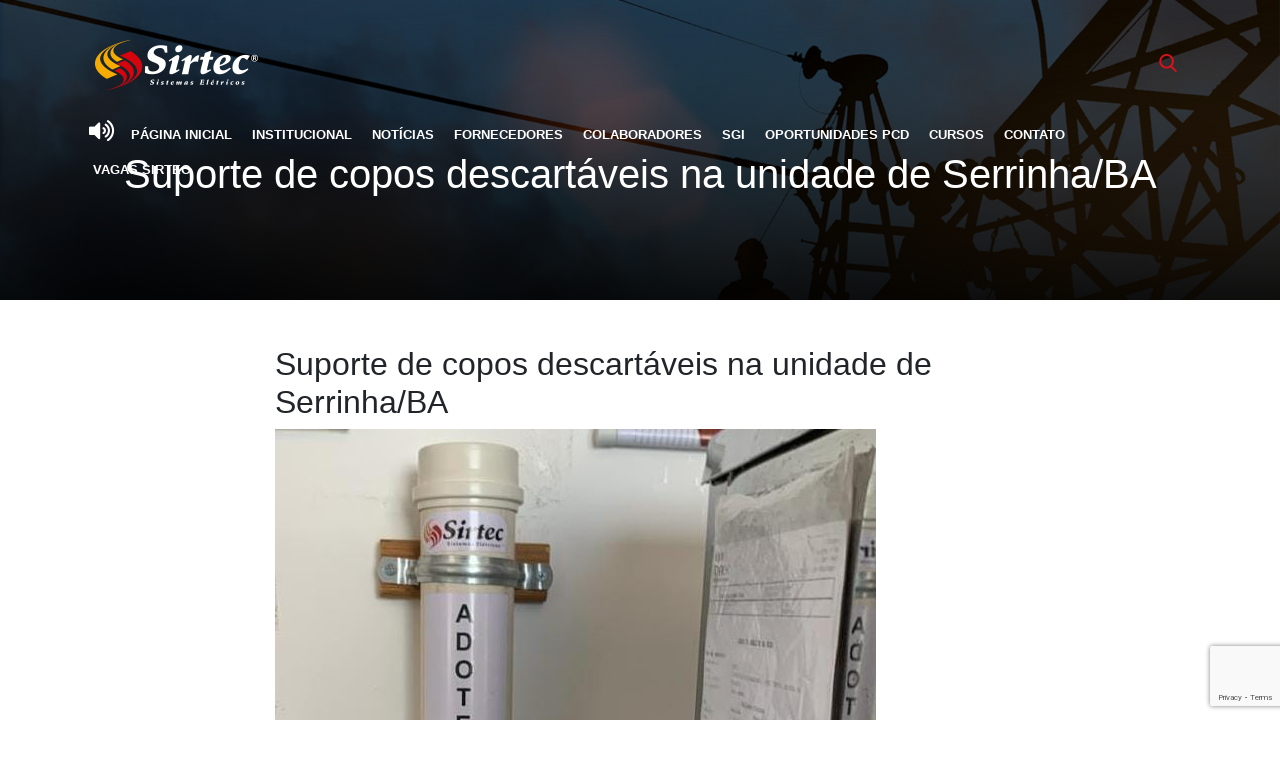

--- FILE ---
content_type: text/html; charset=UTF-8
request_url: https://sirtec.com.br/suporte-de-copos-descartaveis-na-unidade-de-serrinha-ba/
body_size: 15412
content:
<!DOCTYPE html>
<html lang="pt-br" dir="ltr">
  <head>
    <meta charset="utf-8">
    <meta name="viewport" content="width=device-width, initial-scale=1.0">
    <link href="https://stackpath.bootstrapcdn.com/bootstrap/4.3.0/css/bootstrap.min.css" rel="stylesheet" type="text/css">
    <link href="https://fonts.googleapis.com/css?family=Bai+Jamjuree|Ubuntu:300,400,700" rel="stylesheet">
    <link href="https://use.fontawesome.com/releases/v5.7.1/css/all.css" rel="stylesheet" type="text/css">
    <link href="https://sirtec.com.br/wp-content/themes/sirtec/css/avalanche.css" rel="stylesheet" type="text/css">
    <link href="https://sirtec.com.br/wp-content/themes/sirtec/style.css" rel="stylesheet" type="text/css">
    <link href="https://sirtec.com.br/wp-content/themes/sirtec/css/mobile.css" rel="stylesheet" type="text/css">
	<!-- <script src="https://code.responsivevoice.org/responsivevoice.js?key=6eGfAX39"></script> -->
    <title>Suporte de copos descartáveis na unidade de Serrinha/BA - Sirtec Sistemas Elétricos</title>
	<style>img:is([sizes="auto" i], [sizes^="auto," i]) { contain-intrinsic-size: 3000px 1500px }</style>
	
		<!-- All in One SEO 4.8.7 - aioseo.com -->
	<meta name="description" content="Na Unidade de Serrinha/BA, a criatividade e a busca por soluções sustentáveis estão em alta! Recentemente, a unidade deu início a uma iniciativa inovadora: a criação de um suporte para copos descartáveis utilizando pedaços de tubos e tampas. A ideia surgiu da colaboradora do RH, Somara Fagundes, que buscou inspiração em vídeos no YouTube. O" />
	<meta name="robots" content="max-image-preview:large" />
	<meta name="author" content="NATHALIA DA SILVEIRA VIEIRA"/>
	<link rel="canonical" href="https://sirtec.com.br/suporte-de-copos-descartaveis-na-unidade-de-serrinha-ba/" />
	<meta name="generator" content="All in One SEO (AIOSEO) 4.8.7" />
		<meta property="og:locale" content="pt_BR" />
		<meta property="og:site_name" content="Sirtec Sistemas Elétricos -" />
		<meta property="og:type" content="article" />
		<meta property="og:title" content="Suporte de copos descartáveis na unidade de Serrinha/BA - Sirtec Sistemas Elétricos" />
		<meta property="og:description" content="Na Unidade de Serrinha/BA, a criatividade e a busca por soluções sustentáveis estão em alta! Recentemente, a unidade deu início a uma iniciativa inovadora: a criação de um suporte para copos descartáveis utilizando pedaços de tubos e tampas. A ideia surgiu da colaboradora do RH, Somara Fagundes, que buscou inspiração em vídeos no YouTube. O" />
		<meta property="og:url" content="https://sirtec.com.br/suporte-de-copos-descartaveis-na-unidade-de-serrinha-ba/" />
		<meta property="article:published_time" content="2024-02-29T17:48:44+00:00" />
		<meta property="article:modified_time" content="2024-02-29T17:48:44+00:00" />
		<meta name="twitter:card" content="summary_large_image" />
		<meta name="twitter:title" content="Suporte de copos descartáveis na unidade de Serrinha/BA - Sirtec Sistemas Elétricos" />
		<meta name="twitter:description" content="Na Unidade de Serrinha/BA, a criatividade e a busca por soluções sustentáveis estão em alta! Recentemente, a unidade deu início a uma iniciativa inovadora: a criação de um suporte para copos descartáveis utilizando pedaços de tubos e tampas. A ideia surgiu da colaboradora do RH, Somara Fagundes, que buscou inspiração em vídeos no YouTube. O" />
		<script type="application/ld+json" class="aioseo-schema">
			{"@context":"https:\/\/schema.org","@graph":[{"@type":"BlogPosting","@id":"https:\/\/sirtec.com.br\/suporte-de-copos-descartaveis-na-unidade-de-serrinha-ba\/#blogposting","name":"Suporte de copos descart\u00e1veis na unidade de Serrinha\/BA - Sirtec Sistemas El\u00e9tricos","headline":"Suporte de copos descart\u00e1veis na unidade de Serrinha\/BA","author":{"@id":"https:\/\/sirtec.com.br\/author\/nathalia-vieira\/#author"},"publisher":{"@id":"https:\/\/sirtec.com.br\/#organization"},"image":{"@type":"ImageObject","url":"https:\/\/sirtec.com.br\/wp-content\/uploads\/2024\/02\/WhatsApp-Image-2024-02-28-at-19.04.41-_1_.jpeg","width":601,"height":775},"datePublished":"2024-02-29T14:48:44-03:00","dateModified":"2024-02-29T14:48:44-03:00","inLanguage":"pt-BR","mainEntityOfPage":{"@id":"https:\/\/sirtec.com.br\/suporte-de-copos-descartaveis-na-unidade-de-serrinha-ba\/#webpage"},"isPartOf":{"@id":"https:\/\/sirtec.com.br\/suporte-de-copos-descartaveis-na-unidade-de-serrinha-ba\/#webpage"},"articleSection":"Not\u00edcias, Sustentabilidade, Ambiental, Bahia, colaboradores, conscientiza\u00e7\u00e3o, empresa, energia, meio ambiente, natureza, Preserva\u00e7\u00e3o, reciclagem, reutiliza\u00e7\u00e3o, serrinha, sirtec, Sustentabilidade"},{"@type":"BreadcrumbList","@id":"https:\/\/sirtec.com.br\/suporte-de-copos-descartaveis-na-unidade-de-serrinha-ba\/#breadcrumblist","itemListElement":[{"@type":"ListItem","@id":"https:\/\/sirtec.com.br#listItem","position":1,"name":"Home","item":"https:\/\/sirtec.com.br","nextItem":{"@type":"ListItem","@id":"https:\/\/sirtec.com.br\/categoria\/noticias\/#listItem","name":"Not\u00edcias"}},{"@type":"ListItem","@id":"https:\/\/sirtec.com.br\/categoria\/noticias\/#listItem","position":2,"name":"Not\u00edcias","item":"https:\/\/sirtec.com.br\/categoria\/noticias\/","nextItem":{"@type":"ListItem","@id":"https:\/\/sirtec.com.br\/suporte-de-copos-descartaveis-na-unidade-de-serrinha-ba\/#listItem","name":"Suporte de copos descart\u00e1veis na unidade de Serrinha\/BA"},"previousItem":{"@type":"ListItem","@id":"https:\/\/sirtec.com.br#listItem","name":"Home"}},{"@type":"ListItem","@id":"https:\/\/sirtec.com.br\/suporte-de-copos-descartaveis-na-unidade-de-serrinha-ba\/#listItem","position":3,"name":"Suporte de copos descart\u00e1veis na unidade de Serrinha\/BA","previousItem":{"@type":"ListItem","@id":"https:\/\/sirtec.com.br\/categoria\/noticias\/#listItem","name":"Not\u00edcias"}}]},{"@type":"Organization","@id":"https:\/\/sirtec.com.br\/#organization","name":"Sirtec Sistemas El\u00e9tricos","url":"https:\/\/sirtec.com.br\/"},{"@type":"Person","@id":"https:\/\/sirtec.com.br\/author\/nathalia-vieira\/#author","url":"https:\/\/sirtec.com.br\/author\/nathalia-vieira\/","name":"NATHALIA DA SILVEIRA VIEIRA","image":{"@type":"ImageObject","@id":"https:\/\/sirtec.com.br\/suporte-de-copos-descartaveis-na-unidade-de-serrinha-ba\/#authorImage","url":"https:\/\/secure.gravatar.com\/avatar\/06d827ba1cb5c4d96286588d82ec9076e36b0050b874e779988dbc8feadd7f95?s=96&d=mm&r=g","width":96,"height":96,"caption":"NATHALIA DA SILVEIRA VIEIRA"}},{"@type":"WebPage","@id":"https:\/\/sirtec.com.br\/suporte-de-copos-descartaveis-na-unidade-de-serrinha-ba\/#webpage","url":"https:\/\/sirtec.com.br\/suporte-de-copos-descartaveis-na-unidade-de-serrinha-ba\/","name":"Suporte de copos descart\u00e1veis na unidade de Serrinha\/BA - Sirtec Sistemas El\u00e9tricos","description":"Na Unidade de Serrinha\/BA, a criatividade e a busca por solu\u00e7\u00f5es sustent\u00e1veis est\u00e3o em alta! Recentemente, a unidade deu in\u00edcio a uma iniciativa inovadora: a cria\u00e7\u00e3o de um suporte para copos descart\u00e1veis utilizando peda\u00e7os de tubos e tampas. A ideia surgiu da colaboradora do RH, Somara Fagundes, que buscou inspira\u00e7\u00e3o em v\u00eddeos no YouTube. O","inLanguage":"pt-BR","isPartOf":{"@id":"https:\/\/sirtec.com.br\/#website"},"breadcrumb":{"@id":"https:\/\/sirtec.com.br\/suporte-de-copos-descartaveis-na-unidade-de-serrinha-ba\/#breadcrumblist"},"author":{"@id":"https:\/\/sirtec.com.br\/author\/nathalia-vieira\/#author"},"creator":{"@id":"https:\/\/sirtec.com.br\/author\/nathalia-vieira\/#author"},"image":{"@type":"ImageObject","url":"https:\/\/sirtec.com.br\/wp-content\/uploads\/2024\/02\/WhatsApp-Image-2024-02-28-at-19.04.41-_1_.jpeg","@id":"https:\/\/sirtec.com.br\/suporte-de-copos-descartaveis-na-unidade-de-serrinha-ba\/#mainImage","width":601,"height":775},"primaryImageOfPage":{"@id":"https:\/\/sirtec.com.br\/suporte-de-copos-descartaveis-na-unidade-de-serrinha-ba\/#mainImage"},"datePublished":"2024-02-29T14:48:44-03:00","dateModified":"2024-02-29T14:48:44-03:00"},{"@type":"WebSite","@id":"https:\/\/sirtec.com.br\/#website","url":"https:\/\/sirtec.com.br\/","name":"Sirtec Sistemas El\u00e9tricos","inLanguage":"pt-BR","publisher":{"@id":"https:\/\/sirtec.com.br\/#organization"}}]}
		</script>
		<!-- All in One SEO -->

<link rel='dns-prefetch' href='//code.responsivevoice.org' />
<link rel='dns-prefetch' href='//use.fontawesome.com' />
<link rel='dns-prefetch' href='//fonts.googleapis.com' />
<link rel="alternate" type="application/rss+xml" title="Feed de comentários para Sirtec Sistemas Elétricos &raquo; Suporte de copos descartáveis na unidade de Serrinha/BA" href="https://sirtec.com.br/suporte-de-copos-descartaveis-na-unidade-de-serrinha-ba/feed/" />
		<!-- This site uses the Google Analytics by MonsterInsights plugin v9.8.0 - Using Analytics tracking - https://www.monsterinsights.com/ -->
							<script src="//www.googletagmanager.com/gtag/js?id=G-YSNGWVQ7H2"  data-cfasync="false" data-wpfc-render="false" type="text/javascript" async></script>
			<script data-cfasync="false" data-wpfc-render="false" type="text/javascript">
				var mi_version = '9.8.0';
				var mi_track_user = true;
				var mi_no_track_reason = '';
								var MonsterInsightsDefaultLocations = {"page_location":"https:\/\/sirtec.com.br\/suporte-de-copos-descartaveis-na-unidade-de-serrinha-ba\/"};
								if ( typeof MonsterInsightsPrivacyGuardFilter === 'function' ) {
					var MonsterInsightsLocations = (typeof MonsterInsightsExcludeQuery === 'object') ? MonsterInsightsPrivacyGuardFilter( MonsterInsightsExcludeQuery ) : MonsterInsightsPrivacyGuardFilter( MonsterInsightsDefaultLocations );
				} else {
					var MonsterInsightsLocations = (typeof MonsterInsightsExcludeQuery === 'object') ? MonsterInsightsExcludeQuery : MonsterInsightsDefaultLocations;
				}

								var disableStrs = [
										'ga-disable-G-YSNGWVQ7H2',
									];

				/* Function to detect opted out users */
				function __gtagTrackerIsOptedOut() {
					for (var index = 0; index < disableStrs.length; index++) {
						if (document.cookie.indexOf(disableStrs[index] + '=true') > -1) {
							return true;
						}
					}

					return false;
				}

				/* Disable tracking if the opt-out cookie exists. */
				if (__gtagTrackerIsOptedOut()) {
					for (var index = 0; index < disableStrs.length; index++) {
						window[disableStrs[index]] = true;
					}
				}

				/* Opt-out function */
				function __gtagTrackerOptout() {
					for (var index = 0; index < disableStrs.length; index++) {
						document.cookie = disableStrs[index] + '=true; expires=Thu, 31 Dec 2099 23:59:59 UTC; path=/';
						window[disableStrs[index]] = true;
					}
				}

				if ('undefined' === typeof gaOptout) {
					function gaOptout() {
						__gtagTrackerOptout();
					}
				}
								window.dataLayer = window.dataLayer || [];

				window.MonsterInsightsDualTracker = {
					helpers: {},
					trackers: {},
				};
				if (mi_track_user) {
					function __gtagDataLayer() {
						dataLayer.push(arguments);
					}

					function __gtagTracker(type, name, parameters) {
						if (!parameters) {
							parameters = {};
						}

						if (parameters.send_to) {
							__gtagDataLayer.apply(null, arguments);
							return;
						}

						if (type === 'event') {
														parameters.send_to = monsterinsights_frontend.v4_id;
							var hookName = name;
							if (typeof parameters['event_category'] !== 'undefined') {
								hookName = parameters['event_category'] + ':' + name;
							}

							if (typeof MonsterInsightsDualTracker.trackers[hookName] !== 'undefined') {
								MonsterInsightsDualTracker.trackers[hookName](parameters);
							} else {
								__gtagDataLayer('event', name, parameters);
							}
							
						} else {
							__gtagDataLayer.apply(null, arguments);
						}
					}

					__gtagTracker('js', new Date());
					__gtagTracker('set', {
						'developer_id.dZGIzZG': true,
											});
					if ( MonsterInsightsLocations.page_location ) {
						__gtagTracker('set', MonsterInsightsLocations);
					}
										__gtagTracker('config', 'G-YSNGWVQ7H2', {"forceSSL":"true","link_attribution":"true"} );
										window.gtag = __gtagTracker;										(function () {
						/* https://developers.google.com/analytics/devguides/collection/analyticsjs/ */
						/* ga and __gaTracker compatibility shim. */
						var noopfn = function () {
							return null;
						};
						var newtracker = function () {
							return new Tracker();
						};
						var Tracker = function () {
							return null;
						};
						var p = Tracker.prototype;
						p.get = noopfn;
						p.set = noopfn;
						p.send = function () {
							var args = Array.prototype.slice.call(arguments);
							args.unshift('send');
							__gaTracker.apply(null, args);
						};
						var __gaTracker = function () {
							var len = arguments.length;
							if (len === 0) {
								return;
							}
							var f = arguments[len - 1];
							if (typeof f !== 'object' || f === null || typeof f.hitCallback !== 'function') {
								if ('send' === arguments[0]) {
									var hitConverted, hitObject = false, action;
									if ('event' === arguments[1]) {
										if ('undefined' !== typeof arguments[3]) {
											hitObject = {
												'eventAction': arguments[3],
												'eventCategory': arguments[2],
												'eventLabel': arguments[4],
												'value': arguments[5] ? arguments[5] : 1,
											}
										}
									}
									if ('pageview' === arguments[1]) {
										if ('undefined' !== typeof arguments[2]) {
											hitObject = {
												'eventAction': 'page_view',
												'page_path': arguments[2],
											}
										}
									}
									if (typeof arguments[2] === 'object') {
										hitObject = arguments[2];
									}
									if (typeof arguments[5] === 'object') {
										Object.assign(hitObject, arguments[5]);
									}
									if ('undefined' !== typeof arguments[1].hitType) {
										hitObject = arguments[1];
										if ('pageview' === hitObject.hitType) {
											hitObject.eventAction = 'page_view';
										}
									}
									if (hitObject) {
										action = 'timing' === arguments[1].hitType ? 'timing_complete' : hitObject.eventAction;
										hitConverted = mapArgs(hitObject);
										__gtagTracker('event', action, hitConverted);
									}
								}
								return;
							}

							function mapArgs(args) {
								var arg, hit = {};
								var gaMap = {
									'eventCategory': 'event_category',
									'eventAction': 'event_action',
									'eventLabel': 'event_label',
									'eventValue': 'event_value',
									'nonInteraction': 'non_interaction',
									'timingCategory': 'event_category',
									'timingVar': 'name',
									'timingValue': 'value',
									'timingLabel': 'event_label',
									'page': 'page_path',
									'location': 'page_location',
									'title': 'page_title',
									'referrer' : 'page_referrer',
								};
								for (arg in args) {
																		if (!(!args.hasOwnProperty(arg) || !gaMap.hasOwnProperty(arg))) {
										hit[gaMap[arg]] = args[arg];
									} else {
										hit[arg] = args[arg];
									}
								}
								return hit;
							}

							try {
								f.hitCallback();
							} catch (ex) {
							}
						};
						__gaTracker.create = newtracker;
						__gaTracker.getByName = newtracker;
						__gaTracker.getAll = function () {
							return [];
						};
						__gaTracker.remove = noopfn;
						__gaTracker.loaded = true;
						window['__gaTracker'] = __gaTracker;
					})();
									} else {
										console.log("");
					(function () {
						function __gtagTracker() {
							return null;
						}

						window['__gtagTracker'] = __gtagTracker;
						window['gtag'] = __gtagTracker;
					})();
									}
			</script>
			
							<!-- / Google Analytics by MonsterInsights -->
		<script type="text/javascript">
/* <![CDATA[ */
window._wpemojiSettings = {"baseUrl":"https:\/\/s.w.org\/images\/core\/emoji\/16.0.1\/72x72\/","ext":".png","svgUrl":"https:\/\/s.w.org\/images\/core\/emoji\/16.0.1\/svg\/","svgExt":".svg","source":{"concatemoji":"https:\/\/sirtec.com.br\/wp-includes\/js\/wp-emoji-release.min.js?ver=6.8.2"}};
/*! This file is auto-generated */
!function(s,n){var o,i,e;function c(e){try{var t={supportTests:e,timestamp:(new Date).valueOf()};sessionStorage.setItem(o,JSON.stringify(t))}catch(e){}}function p(e,t,n){e.clearRect(0,0,e.canvas.width,e.canvas.height),e.fillText(t,0,0);var t=new Uint32Array(e.getImageData(0,0,e.canvas.width,e.canvas.height).data),a=(e.clearRect(0,0,e.canvas.width,e.canvas.height),e.fillText(n,0,0),new Uint32Array(e.getImageData(0,0,e.canvas.width,e.canvas.height).data));return t.every(function(e,t){return e===a[t]})}function u(e,t){e.clearRect(0,0,e.canvas.width,e.canvas.height),e.fillText(t,0,0);for(var n=e.getImageData(16,16,1,1),a=0;a<n.data.length;a++)if(0!==n.data[a])return!1;return!0}function f(e,t,n,a){switch(t){case"flag":return n(e,"\ud83c\udff3\ufe0f\u200d\u26a7\ufe0f","\ud83c\udff3\ufe0f\u200b\u26a7\ufe0f")?!1:!n(e,"\ud83c\udde8\ud83c\uddf6","\ud83c\udde8\u200b\ud83c\uddf6")&&!n(e,"\ud83c\udff4\udb40\udc67\udb40\udc62\udb40\udc65\udb40\udc6e\udb40\udc67\udb40\udc7f","\ud83c\udff4\u200b\udb40\udc67\u200b\udb40\udc62\u200b\udb40\udc65\u200b\udb40\udc6e\u200b\udb40\udc67\u200b\udb40\udc7f");case"emoji":return!a(e,"\ud83e\udedf")}return!1}function g(e,t,n,a){var r="undefined"!=typeof WorkerGlobalScope&&self instanceof WorkerGlobalScope?new OffscreenCanvas(300,150):s.createElement("canvas"),o=r.getContext("2d",{willReadFrequently:!0}),i=(o.textBaseline="top",o.font="600 32px Arial",{});return e.forEach(function(e){i[e]=t(o,e,n,a)}),i}function t(e){var t=s.createElement("script");t.src=e,t.defer=!0,s.head.appendChild(t)}"undefined"!=typeof Promise&&(o="wpEmojiSettingsSupports",i=["flag","emoji"],n.supports={everything:!0,everythingExceptFlag:!0},e=new Promise(function(e){s.addEventListener("DOMContentLoaded",e,{once:!0})}),new Promise(function(t){var n=function(){try{var e=JSON.parse(sessionStorage.getItem(o));if("object"==typeof e&&"number"==typeof e.timestamp&&(new Date).valueOf()<e.timestamp+604800&&"object"==typeof e.supportTests)return e.supportTests}catch(e){}return null}();if(!n){if("undefined"!=typeof Worker&&"undefined"!=typeof OffscreenCanvas&&"undefined"!=typeof URL&&URL.createObjectURL&&"undefined"!=typeof Blob)try{var e="postMessage("+g.toString()+"("+[JSON.stringify(i),f.toString(),p.toString(),u.toString()].join(",")+"));",a=new Blob([e],{type:"text/javascript"}),r=new Worker(URL.createObjectURL(a),{name:"wpTestEmojiSupports"});return void(r.onmessage=function(e){c(n=e.data),r.terminate(),t(n)})}catch(e){}c(n=g(i,f,p,u))}t(n)}).then(function(e){for(var t in e)n.supports[t]=e[t],n.supports.everything=n.supports.everything&&n.supports[t],"flag"!==t&&(n.supports.everythingExceptFlag=n.supports.everythingExceptFlag&&n.supports[t]);n.supports.everythingExceptFlag=n.supports.everythingExceptFlag&&!n.supports.flag,n.DOMReady=!1,n.readyCallback=function(){n.DOMReady=!0}}).then(function(){return e}).then(function(){var e;n.supports.everything||(n.readyCallback(),(e=n.source||{}).concatemoji?t(e.concatemoji):e.wpemoji&&e.twemoji&&(t(e.twemoji),t(e.wpemoji)))}))}((window,document),window._wpemojiSettings);
/* ]]> */
</script>
<link rel='stylesheet' id='twb-open-sans-css' href='https://fonts.googleapis.com/css?family=Open+Sans%3A300%2C400%2C500%2C600%2C700%2C800&#038;display=swap&#038;ver=6.8.2' type='text/css' media='all' />
<link rel='stylesheet' id='twbbwg-global-css' href='https://sirtec.com.br/wp-content/plugins/photo-gallery/booster/assets/css/global.css?ver=1.0.0' type='text/css' media='all' />
<link rel='stylesheet' id='leafletmapsmarker-css' href='https://sirtec.com.br/wp-content/plugins/leaflet-maps-marker/leaflet-dist/leaflet.css?ver=3.12.10' type='text/css' media='all' />
<style id='leafletmapsmarker-inline-css' type='text/css'>
.leaflet-popup-content img { max-width:234px !important; height:auto; width:auto !important; }
</style>
<style id='wp-emoji-styles-inline-css' type='text/css'>

	img.wp-smiley, img.emoji {
		display: inline !important;
		border: none !important;
		box-shadow: none !important;
		height: 1em !important;
		width: 1em !important;
		margin: 0 0.07em !important;
		vertical-align: -0.1em !important;
		background: none !important;
		padding: 0 !important;
	}
</style>
<link rel='stylesheet' id='wp-block-library-css' href='https://sirtec.com.br/wp-includes/css/dist/block-library/style.min.css?ver=6.8.2' type='text/css' media='all' />
<style id='classic-theme-styles-inline-css' type='text/css'>
/*! This file is auto-generated */
.wp-block-button__link{color:#fff;background-color:#32373c;border-radius:9999px;box-shadow:none;text-decoration:none;padding:calc(.667em + 2px) calc(1.333em + 2px);font-size:1.125em}.wp-block-file__button{background:#32373c;color:#fff;text-decoration:none}
</style>
<style id='global-styles-inline-css' type='text/css'>
:root{--wp--preset--aspect-ratio--square: 1;--wp--preset--aspect-ratio--4-3: 4/3;--wp--preset--aspect-ratio--3-4: 3/4;--wp--preset--aspect-ratio--3-2: 3/2;--wp--preset--aspect-ratio--2-3: 2/3;--wp--preset--aspect-ratio--16-9: 16/9;--wp--preset--aspect-ratio--9-16: 9/16;--wp--preset--color--black: #000000;--wp--preset--color--cyan-bluish-gray: #abb8c3;--wp--preset--color--white: #ffffff;--wp--preset--color--pale-pink: #f78da7;--wp--preset--color--vivid-red: #cf2e2e;--wp--preset--color--luminous-vivid-orange: #ff6900;--wp--preset--color--luminous-vivid-amber: #fcb900;--wp--preset--color--light-green-cyan: #7bdcb5;--wp--preset--color--vivid-green-cyan: #00d084;--wp--preset--color--pale-cyan-blue: #8ed1fc;--wp--preset--color--vivid-cyan-blue: #0693e3;--wp--preset--color--vivid-purple: #9b51e0;--wp--preset--gradient--vivid-cyan-blue-to-vivid-purple: linear-gradient(135deg,rgba(6,147,227,1) 0%,rgb(155,81,224) 100%);--wp--preset--gradient--light-green-cyan-to-vivid-green-cyan: linear-gradient(135deg,rgb(122,220,180) 0%,rgb(0,208,130) 100%);--wp--preset--gradient--luminous-vivid-amber-to-luminous-vivid-orange: linear-gradient(135deg,rgba(252,185,0,1) 0%,rgba(255,105,0,1) 100%);--wp--preset--gradient--luminous-vivid-orange-to-vivid-red: linear-gradient(135deg,rgba(255,105,0,1) 0%,rgb(207,46,46) 100%);--wp--preset--gradient--very-light-gray-to-cyan-bluish-gray: linear-gradient(135deg,rgb(238,238,238) 0%,rgb(169,184,195) 100%);--wp--preset--gradient--cool-to-warm-spectrum: linear-gradient(135deg,rgb(74,234,220) 0%,rgb(151,120,209) 20%,rgb(207,42,186) 40%,rgb(238,44,130) 60%,rgb(251,105,98) 80%,rgb(254,248,76) 100%);--wp--preset--gradient--blush-light-purple: linear-gradient(135deg,rgb(255,206,236) 0%,rgb(152,150,240) 100%);--wp--preset--gradient--blush-bordeaux: linear-gradient(135deg,rgb(254,205,165) 0%,rgb(254,45,45) 50%,rgb(107,0,62) 100%);--wp--preset--gradient--luminous-dusk: linear-gradient(135deg,rgb(255,203,112) 0%,rgb(199,81,192) 50%,rgb(65,88,208) 100%);--wp--preset--gradient--pale-ocean: linear-gradient(135deg,rgb(255,245,203) 0%,rgb(182,227,212) 50%,rgb(51,167,181) 100%);--wp--preset--gradient--electric-grass: linear-gradient(135deg,rgb(202,248,128) 0%,rgb(113,206,126) 100%);--wp--preset--gradient--midnight: linear-gradient(135deg,rgb(2,3,129) 0%,rgb(40,116,252) 100%);--wp--preset--font-size--small: 13px;--wp--preset--font-size--medium: 20px;--wp--preset--font-size--large: 36px;--wp--preset--font-size--x-large: 42px;--wp--preset--spacing--20: 0.44rem;--wp--preset--spacing--30: 0.67rem;--wp--preset--spacing--40: 1rem;--wp--preset--spacing--50: 1.5rem;--wp--preset--spacing--60: 2.25rem;--wp--preset--spacing--70: 3.38rem;--wp--preset--spacing--80: 5.06rem;--wp--preset--shadow--natural: 6px 6px 9px rgba(0, 0, 0, 0.2);--wp--preset--shadow--deep: 12px 12px 50px rgba(0, 0, 0, 0.4);--wp--preset--shadow--sharp: 6px 6px 0px rgba(0, 0, 0, 0.2);--wp--preset--shadow--outlined: 6px 6px 0px -3px rgba(255, 255, 255, 1), 6px 6px rgba(0, 0, 0, 1);--wp--preset--shadow--crisp: 6px 6px 0px rgba(0, 0, 0, 1);}:where(.is-layout-flex){gap: 0.5em;}:where(.is-layout-grid){gap: 0.5em;}body .is-layout-flex{display: flex;}.is-layout-flex{flex-wrap: wrap;align-items: center;}.is-layout-flex > :is(*, div){margin: 0;}body .is-layout-grid{display: grid;}.is-layout-grid > :is(*, div){margin: 0;}:where(.wp-block-columns.is-layout-flex){gap: 2em;}:where(.wp-block-columns.is-layout-grid){gap: 2em;}:where(.wp-block-post-template.is-layout-flex){gap: 1.25em;}:where(.wp-block-post-template.is-layout-grid){gap: 1.25em;}.has-black-color{color: var(--wp--preset--color--black) !important;}.has-cyan-bluish-gray-color{color: var(--wp--preset--color--cyan-bluish-gray) !important;}.has-white-color{color: var(--wp--preset--color--white) !important;}.has-pale-pink-color{color: var(--wp--preset--color--pale-pink) !important;}.has-vivid-red-color{color: var(--wp--preset--color--vivid-red) !important;}.has-luminous-vivid-orange-color{color: var(--wp--preset--color--luminous-vivid-orange) !important;}.has-luminous-vivid-amber-color{color: var(--wp--preset--color--luminous-vivid-amber) !important;}.has-light-green-cyan-color{color: var(--wp--preset--color--light-green-cyan) !important;}.has-vivid-green-cyan-color{color: var(--wp--preset--color--vivid-green-cyan) !important;}.has-pale-cyan-blue-color{color: var(--wp--preset--color--pale-cyan-blue) !important;}.has-vivid-cyan-blue-color{color: var(--wp--preset--color--vivid-cyan-blue) !important;}.has-vivid-purple-color{color: var(--wp--preset--color--vivid-purple) !important;}.has-black-background-color{background-color: var(--wp--preset--color--black) !important;}.has-cyan-bluish-gray-background-color{background-color: var(--wp--preset--color--cyan-bluish-gray) !important;}.has-white-background-color{background-color: var(--wp--preset--color--white) !important;}.has-pale-pink-background-color{background-color: var(--wp--preset--color--pale-pink) !important;}.has-vivid-red-background-color{background-color: var(--wp--preset--color--vivid-red) !important;}.has-luminous-vivid-orange-background-color{background-color: var(--wp--preset--color--luminous-vivid-orange) !important;}.has-luminous-vivid-amber-background-color{background-color: var(--wp--preset--color--luminous-vivid-amber) !important;}.has-light-green-cyan-background-color{background-color: var(--wp--preset--color--light-green-cyan) !important;}.has-vivid-green-cyan-background-color{background-color: var(--wp--preset--color--vivid-green-cyan) !important;}.has-pale-cyan-blue-background-color{background-color: var(--wp--preset--color--pale-cyan-blue) !important;}.has-vivid-cyan-blue-background-color{background-color: var(--wp--preset--color--vivid-cyan-blue) !important;}.has-vivid-purple-background-color{background-color: var(--wp--preset--color--vivid-purple) !important;}.has-black-border-color{border-color: var(--wp--preset--color--black) !important;}.has-cyan-bluish-gray-border-color{border-color: var(--wp--preset--color--cyan-bluish-gray) !important;}.has-white-border-color{border-color: var(--wp--preset--color--white) !important;}.has-pale-pink-border-color{border-color: var(--wp--preset--color--pale-pink) !important;}.has-vivid-red-border-color{border-color: var(--wp--preset--color--vivid-red) !important;}.has-luminous-vivid-orange-border-color{border-color: var(--wp--preset--color--luminous-vivid-orange) !important;}.has-luminous-vivid-amber-border-color{border-color: var(--wp--preset--color--luminous-vivid-amber) !important;}.has-light-green-cyan-border-color{border-color: var(--wp--preset--color--light-green-cyan) !important;}.has-vivid-green-cyan-border-color{border-color: var(--wp--preset--color--vivid-green-cyan) !important;}.has-pale-cyan-blue-border-color{border-color: var(--wp--preset--color--pale-cyan-blue) !important;}.has-vivid-cyan-blue-border-color{border-color: var(--wp--preset--color--vivid-cyan-blue) !important;}.has-vivid-purple-border-color{border-color: var(--wp--preset--color--vivid-purple) !important;}.has-vivid-cyan-blue-to-vivid-purple-gradient-background{background: var(--wp--preset--gradient--vivid-cyan-blue-to-vivid-purple) !important;}.has-light-green-cyan-to-vivid-green-cyan-gradient-background{background: var(--wp--preset--gradient--light-green-cyan-to-vivid-green-cyan) !important;}.has-luminous-vivid-amber-to-luminous-vivid-orange-gradient-background{background: var(--wp--preset--gradient--luminous-vivid-amber-to-luminous-vivid-orange) !important;}.has-luminous-vivid-orange-to-vivid-red-gradient-background{background: var(--wp--preset--gradient--luminous-vivid-orange-to-vivid-red) !important;}.has-very-light-gray-to-cyan-bluish-gray-gradient-background{background: var(--wp--preset--gradient--very-light-gray-to-cyan-bluish-gray) !important;}.has-cool-to-warm-spectrum-gradient-background{background: var(--wp--preset--gradient--cool-to-warm-spectrum) !important;}.has-blush-light-purple-gradient-background{background: var(--wp--preset--gradient--blush-light-purple) !important;}.has-blush-bordeaux-gradient-background{background: var(--wp--preset--gradient--blush-bordeaux) !important;}.has-luminous-dusk-gradient-background{background: var(--wp--preset--gradient--luminous-dusk) !important;}.has-pale-ocean-gradient-background{background: var(--wp--preset--gradient--pale-ocean) !important;}.has-electric-grass-gradient-background{background: var(--wp--preset--gradient--electric-grass) !important;}.has-midnight-gradient-background{background: var(--wp--preset--gradient--midnight) !important;}.has-small-font-size{font-size: var(--wp--preset--font-size--small) !important;}.has-medium-font-size{font-size: var(--wp--preset--font-size--medium) !important;}.has-large-font-size{font-size: var(--wp--preset--font-size--large) !important;}.has-x-large-font-size{font-size: var(--wp--preset--font-size--x-large) !important;}
:where(.wp-block-post-template.is-layout-flex){gap: 1.25em;}:where(.wp-block-post-template.is-layout-grid){gap: 1.25em;}
:where(.wp-block-columns.is-layout-flex){gap: 2em;}:where(.wp-block-columns.is-layout-grid){gap: 2em;}
:root :where(.wp-block-pullquote){font-size: 1.5em;line-height: 1.6;}
</style>
<link rel='stylesheet' id='contact-form-7-css' href='https://sirtec.com.br/wp-content/plugins/contact-form-7/includes/css/styles.css?ver=6.1.1' type='text/css' media='all' />
<link rel='stylesheet' id='font-awesome-four-css' href='https://sirtec.com.br/wp-content/plugins/font-awesome-4-menus/css/font-awesome.min.css?ver=4.7.0' type='text/css' media='all' />
<link rel='stylesheet' id='bwg_fonts-css' href='https://sirtec.com.br/wp-content/plugins/photo-gallery/css/bwg-fonts/fonts.css?ver=0.0.1' type='text/css' media='all' />
<link rel='stylesheet' id='sumoselect-css' href='https://sirtec.com.br/wp-content/plugins/photo-gallery/css/sumoselect.min.css?ver=3.4.6' type='text/css' media='all' />
<link rel='stylesheet' id='mCustomScrollbar-css' href='https://sirtec.com.br/wp-content/plugins/photo-gallery/css/jquery.mCustomScrollbar.min.css?ver=3.1.5' type='text/css' media='all' />
<link rel='stylesheet' id='bwg_googlefonts-css' href='https://fonts.googleapis.com/css?family=Ubuntu&#038;subset=greek,latin,greek-ext,vietnamese,cyrillic-ext,latin-ext,cyrillic' type='text/css' media='all' />
<link rel='stylesheet' id='bwg_frontend-css' href='https://sirtec.com.br/wp-content/plugins/photo-gallery/css/styles.min.css?ver=1.8.35' type='text/css' media='all' />
<link rel='stylesheet' id='responsive-lightbox-swipebox-css' href='https://sirtec.com.br/wp-content/plugins/responsive-lightbox/assets/swipebox/swipebox.min.css?ver=1.5.2' type='text/css' media='all' />
<link rel='stylesheet' id='rv-style-css' href='https://sirtec.com.br/wp-content/plugins/responsivevoice-text-to-speech/includes/css/responsivevoice.css?ver=6.8.2' type='text/css' media='all' />
<link rel='stylesheet' id='colorbox-css' href='https://sirtec.com.br/wp-content/plugins/simple-colorbox/themes/theme1/colorbox.css?ver=6.8.2' type='text/css' media='screen' />
<link rel='stylesheet' id='bfa-font-awesome-css' href='https://use.fontawesome.com/releases/v5.15.4/css/all.css?ver=2.0.3' type='text/css' media='all' />
<link rel='stylesheet' id='bfa-font-awesome-v4-shim-css' href='https://use.fontawesome.com/releases/v5.15.4/css/v4-shims.css?ver=2.0.3' type='text/css' media='all' />
<style id='bfa-font-awesome-v4-shim-inline-css' type='text/css'>

			@font-face {
				font-family: 'FontAwesome';
				src: url('https://use.fontawesome.com/releases/v5.15.4/webfonts/fa-brands-400.eot'),
				url('https://use.fontawesome.com/releases/v5.15.4/webfonts/fa-brands-400.eot?#iefix') format('embedded-opentype'),
				url('https://use.fontawesome.com/releases/v5.15.4/webfonts/fa-brands-400.woff2') format('woff2'),
				url('https://use.fontawesome.com/releases/v5.15.4/webfonts/fa-brands-400.woff') format('woff'),
				url('https://use.fontawesome.com/releases/v5.15.4/webfonts/fa-brands-400.ttf') format('truetype'),
				url('https://use.fontawesome.com/releases/v5.15.4/webfonts/fa-brands-400.svg#fontawesome') format('svg');
			}

			@font-face {
				font-family: 'FontAwesome';
				src: url('https://use.fontawesome.com/releases/v5.15.4/webfonts/fa-solid-900.eot'),
				url('https://use.fontawesome.com/releases/v5.15.4/webfonts/fa-solid-900.eot?#iefix') format('embedded-opentype'),
				url('https://use.fontawesome.com/releases/v5.15.4/webfonts/fa-solid-900.woff2') format('woff2'),
				url('https://use.fontawesome.com/releases/v5.15.4/webfonts/fa-solid-900.woff') format('woff'),
				url('https://use.fontawesome.com/releases/v5.15.4/webfonts/fa-solid-900.ttf') format('truetype'),
				url('https://use.fontawesome.com/releases/v5.15.4/webfonts/fa-solid-900.svg#fontawesome') format('svg');
			}

			@font-face {
				font-family: 'FontAwesome';
				src: url('https://use.fontawesome.com/releases/v5.15.4/webfonts/fa-regular-400.eot'),
				url('https://use.fontawesome.com/releases/v5.15.4/webfonts/fa-regular-400.eot?#iefix') format('embedded-opentype'),
				url('https://use.fontawesome.com/releases/v5.15.4/webfonts/fa-regular-400.woff2') format('woff2'),
				url('https://use.fontawesome.com/releases/v5.15.4/webfonts/fa-regular-400.woff') format('woff'),
				url('https://use.fontawesome.com/releases/v5.15.4/webfonts/fa-regular-400.ttf') format('truetype'),
				url('https://use.fontawesome.com/releases/v5.15.4/webfonts/fa-regular-400.svg#fontawesome') format('svg');
				unicode-range: U+F004-F005,U+F007,U+F017,U+F022,U+F024,U+F02E,U+F03E,U+F044,U+F057-F059,U+F06E,U+F070,U+F075,U+F07B-F07C,U+F080,U+F086,U+F089,U+F094,U+F09D,U+F0A0,U+F0A4-F0A7,U+F0C5,U+F0C7-F0C8,U+F0E0,U+F0EB,U+F0F3,U+F0F8,U+F0FE,U+F111,U+F118-F11A,U+F11C,U+F133,U+F144,U+F146,U+F14A,U+F14D-F14E,U+F150-F152,U+F15B-F15C,U+F164-F165,U+F185-F186,U+F191-F192,U+F1AD,U+F1C1-F1C9,U+F1CD,U+F1D8,U+F1E3,U+F1EA,U+F1F6,U+F1F9,U+F20A,U+F247-F249,U+F24D,U+F254-F25B,U+F25D,U+F267,U+F271-F274,U+F279,U+F28B,U+F28D,U+F2B5-F2B6,U+F2B9,U+F2BB,U+F2BD,U+F2C1-F2C2,U+F2D0,U+F2D2,U+F2DC,U+F2ED,U+F328,U+F358-F35B,U+F3A5,U+F3D1,U+F410,U+F4AD;
			}
		
</style>
<link rel='stylesheet' id='lgc-unsemantic-grid-responsive-tablet-css' href='https://sirtec.com.br/wp-content/plugins/lightweight-grid-columns/css/unsemantic-grid-responsive-tablet.css?ver=1.0' type='text/css' media='all' />
<link rel='stylesheet' id='rtbs-css' href='https://sirtec.com.br/wp-content/plugins/responsive-tabs/inc/css/rtbs_style.min.css?ver=4.0.11' type='text/css' media='all' />
<link rel='stylesheet' id='frs-css-css' href='https://sirtec.com.br/wp-content/plugins/fluid-responsive-slideshow/css/frs.css?ver=2.3.1' type='text/css' media='all' />
<link rel='stylesheet' id='frs-position-css' href='https://sirtec.com.br/wp-content/plugins/fluid-responsive-slideshow/css/frs-position.css?ver=2.3.1' type='text/css' media='all' />
<link rel='stylesheet' id='OpenSans-css' href='https://fonts.googleapis.com/css?family=Open+Sans%3A400italic%2C700italic%2C400%2C700&#038;ver=2.3.1' type='text/css' media='all' />
<!--n2css--><!--n2js--><script type="text/javascript" src="https://sirtec.com.br/wp-includes/js/jquery/jquery.min.js?ver=3.7.1" id="jquery-core-js"></script>
<script type="text/javascript" src="https://sirtec.com.br/wp-includes/js/jquery/jquery-migrate.min.js?ver=3.4.1" id="jquery-migrate-js"></script>
<script type="text/javascript" src="https://sirtec.com.br/wp-content/plugins/photo-gallery/booster/assets/js/circle-progress.js?ver=1.2.2" id="twbbwg-circle-js"></script>
<script type="text/javascript" id="twbbwg-global-js-extra">
/* <![CDATA[ */
var twb = {"nonce":"4944840d52","ajax_url":"https:\/\/sirtec.com.br\/wp-admin\/admin-ajax.php","plugin_url":"https:\/\/sirtec.com.br\/wp-content\/plugins\/photo-gallery\/booster","href":"https:\/\/sirtec.com.br\/wp-admin\/admin.php?page=twbbwg_photo-gallery"};
var twb = {"nonce":"4944840d52","ajax_url":"https:\/\/sirtec.com.br\/wp-admin\/admin-ajax.php","plugin_url":"https:\/\/sirtec.com.br\/wp-content\/plugins\/photo-gallery\/booster","href":"https:\/\/sirtec.com.br\/wp-admin\/admin.php?page=twbbwg_photo-gallery"};
/* ]]> */
</script>
<script type="text/javascript" src="https://sirtec.com.br/wp-content/plugins/photo-gallery/booster/assets/js/global.js?ver=1.0.0" id="twbbwg-global-js"></script>
<script type="text/javascript" src="https://sirtec.com.br/wp-content/plugins/fluid-responsive-slideshow/js/frs.js?ver=2.3.1" id="fluid-responsive-slideshow-js"></script>
<script type="text/javascript" src="https://sirtec.com.br/wp-content/plugins/fluid-responsive-slideshow/js/jquery.touchSwipe.min.js?ver=6.8.2" id="touchSwipe_js-js"></script>
<script type="text/javascript" src="https://sirtec.com.br/wp-content/plugins/fluid-responsive-slideshow/js/imagesloaded.min.js?ver=2.3.1" id="images-loaded-js"></script>
<script type="text/javascript" src="https://sirtec.com.br/wp-content/plugins/google-analytics-for-wordpress/assets/js/frontend-gtag.min.js?ver=9.8.0" id="monsterinsights-frontend-script-js" async="async" data-wp-strategy="async"></script>
<script data-cfasync="false" data-wpfc-render="false" type="text/javascript" id='monsterinsights-frontend-script-js-extra'>/* <![CDATA[ */
var monsterinsights_frontend = {"js_events_tracking":"true","download_extensions":"doc,pdf,ppt,zip,xls,docx,pptx,xlsx","inbound_paths":"[{\"path\":\"\\\/go\\\/\",\"label\":\"affiliate\"},{\"path\":\"\\\/recommend\\\/\",\"label\":\"affiliate\"}]","home_url":"https:\/\/sirtec.com.br","hash_tracking":"false","v4_id":"G-YSNGWVQ7H2"};/* ]]> */
</script>
<script type="text/javascript" src="https://sirtec.com.br/wp-content/plugins/photo-gallery/js/jquery.sumoselect.min.js?ver=3.4.6" id="sumoselect-js"></script>
<script type="text/javascript" src="https://sirtec.com.br/wp-content/plugins/photo-gallery/js/tocca.min.js?ver=2.0.9" id="bwg_mobile-js"></script>
<script type="text/javascript" src="https://sirtec.com.br/wp-content/plugins/photo-gallery/js/jquery.mCustomScrollbar.concat.min.js?ver=3.1.5" id="mCustomScrollbar-js"></script>
<script type="text/javascript" src="https://sirtec.com.br/wp-content/plugins/photo-gallery/js/jquery.fullscreen.min.js?ver=0.6.0" id="jquery-fullscreen-js"></script>
<script type="text/javascript" id="bwg_frontend-js-extra">
/* <![CDATA[ */
var bwg_objectsL10n = {"bwg_field_required":"field is required.","bwg_mail_validation":"This is not a valid email address.","bwg_search_result":"There are no images matching your search.","bwg_select_tag":"Select Tag","bwg_order_by":"Order By","bwg_search":"Search","bwg_show_ecommerce":"Show Ecommerce","bwg_hide_ecommerce":"Hide Ecommerce","bwg_show_comments":"Show Comments","bwg_hide_comments":"Hide Comments","bwg_restore":"Restore","bwg_maximize":"Maximize","bwg_fullscreen":"Fullscreen","bwg_exit_fullscreen":"Exit Fullscreen","bwg_search_tag":"SEARCH...","bwg_tag_no_match":"No tags found","bwg_all_tags_selected":"All tags selected","bwg_tags_selected":"tags selected","play":"Play","pause":"Pause","is_pro":"","bwg_play":"Play","bwg_pause":"Pause","bwg_hide_info":"Hide info","bwg_show_info":"Show info","bwg_hide_rating":"Hide rating","bwg_show_rating":"Show rating","ok":"Ok","cancel":"Cancel","select_all":"Select all","lazy_load":"0","lazy_loader":"https:\/\/sirtec.com.br\/wp-content\/plugins\/photo-gallery\/images\/ajax_loader.png","front_ajax":"0","bwg_tag_see_all":"see all tags","bwg_tag_see_less":"see less tags"};
/* ]]> */
</script>
<script type="text/javascript" src="https://sirtec.com.br/wp-content/plugins/photo-gallery/js/scripts.min.js?ver=1.8.35" id="bwg_frontend-js"></script>
<script type="text/javascript" src="https://sirtec.com.br/wp-content/plugins/responsive-lightbox/assets/swipebox/jquery.swipebox.min.js?ver=1.5.2" id="responsive-lightbox-swipebox-js"></script>
<script type="text/javascript" src="https://sirtec.com.br/wp-includes/js/underscore.min.js?ver=1.13.7" id="underscore-js"></script>
<script type="text/javascript" src="https://sirtec.com.br/wp-content/plugins/responsive-lightbox/assets/infinitescroll/infinite-scroll.pkgd.min.js?ver=4.0.1" id="responsive-lightbox-infinite-scroll-js"></script>
<script type="text/javascript" id="responsive-lightbox-js-before">
/* <![CDATA[ */
var rlArgs = {"script":"swipebox","selector":"lightbox","customEvents":"","activeGalleries":true,"animation":true,"hideCloseButtonOnMobile":false,"removeBarsOnMobile":false,"hideBars":true,"hideBarsDelay":5000,"videoMaxWidth":1080,"useSVG":true,"loopAtEnd":false,"woocommerce_gallery":false,"ajaxurl":"https:\/\/sirtec.com.br\/wp-admin\/admin-ajax.php","nonce":"2c26e2d441","preview":false,"postId":250599,"scriptExtension":false};
/* ]]> */
</script>
<script type="text/javascript" src="https://sirtec.com.br/wp-content/plugins/responsive-lightbox/js/front.js?ver=2.5.3" id="responsive-lightbox-js"></script>
<script type="text/javascript" src="https://code.responsivevoice.org/responsivevoice.js" id="responsive-voice-js"></script>
<script type="text/javascript" src="https://sirtec.com.br/wp-content/themes/sirtec/js/talkback-script.js?ver=1.0.2" id="talkback-script-js"></script>
<script type="text/javascript" src="https://sirtec.com.br/wp-content/plugins/responsive-tabs/inc/js/rtbs.min.js?ver=4.0.11" id="rtbs-js"></script>
<link rel="https://api.w.org/" href="https://sirtec.com.br/wp-json/" /><link rel="alternate" title="JSON" type="application/json" href="https://sirtec.com.br/wp-json/wp/v2/posts/250599" /><link rel="EditURI" type="application/rsd+xml" title="RSD" href="https://sirtec.com.br/xmlrpc.php?rsd" />
<meta name="generator" content="WordPress 6.8.2" />
<link rel='shortlink' href='https://sirtec.com.br/?p=250599' />
<link rel="alternate" title="oEmbed (JSON)" type="application/json+oembed" href="https://sirtec.com.br/wp-json/oembed/1.0/embed?url=https%3A%2F%2Fsirtec.com.br%2Fsuporte-de-copos-descartaveis-na-unidade-de-serrinha-ba%2F" />
<link rel="alternate" title="oEmbed (XML)" type="text/xml+oembed" href="https://sirtec.com.br/wp-json/oembed/1.0/embed?url=https%3A%2F%2Fsirtec.com.br%2Fsuporte-de-copos-descartaveis-na-unidade-de-serrinha-ba%2F&#038;format=xml" />

		<!--[if lt IE 9]>
			<link rel="stylesheet" href="https://sirtec.com.br/wp-content/plugins/lightweight-grid-columns/css/ie.min.css" />
		<![endif]-->
	
<!-- Simple Colorbox Plugin v1.6.1 by Ryan Hellyer ... https://geek.hellyer.kiwi/products/simple-colorbox/ -->
<link rel="icon" href="https://sirtec.com.br/wp-content/uploads/2020/08/cropped-logo-32x32.png" sizes="32x32" />
<link rel="icon" href="https://sirtec.com.br/wp-content/uploads/2020/08/cropped-logo-192x192.png" sizes="192x192" />
<link rel="apple-touch-icon" href="https://sirtec.com.br/wp-content/uploads/2020/08/cropped-logo-180x180.png" />
<meta name="msapplication-TileImage" content="https://sirtec.com.br/wp-content/uploads/2020/08/cropped-logo-270x270.png" />
		<style type="text/css" id="wp-custom-css">
			/*
Você pode adicionar seu próprio CSS aqui.

Clique no ícone de ajuda acima para saber mais.
*/

.post-image h2, .post-entry h2{
	padding-top: 30px;
}

/*
 * Estilos Personalizados para o Botão de Talkback - Sirtec
 */

/* Container do botão no menu */
.menu-item-talkback {
    list-style: none;
    margin: 0;
    padding: 0;
    display: flex;
    align-items: center;
    /* Espaçamento à direita usando uma unidade escalável */
    margin-right: 0.4rem;
}

/* Estilo principal do botão */
.talkback-button {
    background-color: transparent; /* Fundo transparente por padrão */
    border: 2px solid transparent;
    cursor: pointer;
    padding: 0;
    display: flex;
    align-items: center;
    justify-content: center;
    width: 32px;
    height: 32px;
    border-radius: 50%; /* Formato circular */
    transition: all 0.2s ease-in-out; /* Transição suave para todas as propriedades */
}

/* Ícone dentro do botão */
.talkback-button i {
    font-size: 1.4em;
    /* Cor inicial do ícone: um cinza escuro do site */
    color: #ffffff;
    transition: color 0.2s ease-in-out;
}

/* Efeito ao passar o mouse (Hover) */
.talkback-button:hover {
    /* Fundo com o vermelho Sirtec, mas com transparência */
    background-color: rgba(169, 30, 35, 0.1); 
}

.talkback-button:hover i {
    /* Ícone assume a cor vermelha principal da Sirtec */
    color: #A91E23;
}

/* Estilo do botão quando está ATIVO (ícone de mudo) */
.talkback-button.active {
    /* Borda sólida com o vermelho Sirtec para indicar que está ligado */
    border-color: #A91E23;
}

.talkback-button.active i {
    /* Ícone fica permanentemente vermelho enquanto ativo */
    color: #A91E23;
}

/* Animação de clique */
.talkback-button:active {
    transform: scale(0.9);
    transition: transform 0.1s ease;
}

/* Foco para acessibilidade (navegação por teclado) - usando o dourado do logo */
.talkback-button:focus {
    outline: none;
    box-shadow: 0 0 0 3px rgba(234, 150, 23, 0.6);
}		</style>
		  </head>
  <body>
    <header id="header">
      <div class="container">
        <a href="https://sirtec.com.br" class="logo"><img src="https://sirtec.com.br/wp-content/themes/sirtec/images/sirtec_logo.png" alt="Sirtec"></a>
        <a href="#" class="menubars"><i class="fas fa-bars"></i></a>
          <form id="search-top" method="get" action="https://sirtec.com.br/">
            <input type="search" placeholder="Pesquisar" name="s" value="">
          </form>
          <ul id="primary-menu" class="header-menu"><li class="menu-item menu-item-talkback"><button id="talkback-toggle-btn" class="talkback-button" aria-label="Ativar leitor de tela"><i class="fas fa-volume-up" aria-hidden="true"></i></button></li><li id="menu-item-230913" class="menu-item menu-item-type-post_type menu-item-object-page menu-item-home menu-item-230913"><a href="https://sirtec.com.br/">Página Inicial</a></li>
<li id="menu-item-230944" class="menu-item menu-item-type-post_type menu-item-object-page menu-item-has-children menu-item-230944"><a href="https://sirtec.com.br/empresa/institucional/">Institucional</a>
<ul class="sub-menu">
	<li id="menu-item-230945" class="menu-item menu-item-type-post_type menu-item-object-page menu-item-230945"><a href="https://sirtec.com.br/diretrizes/">Diretrizes</a></li>
	<li id="menu-item-230946" class="menu-item menu-item-type-post_type menu-item-object-page menu-item-230946"><a href="https://sirtec.com.br/empresa/servicos/">Serviços</a></li>
	<li id="menu-item-230947" class="menu-item menu-item-type-post_type menu-item-object-page menu-item-230947"><a href="https://sirtec.com.br/empresa/area-de-atuacao/">Área de Atuação</a></li>
</ul>
</li>
<li id="menu-item-244273" class="menu-item menu-item-type-custom menu-item-object-custom menu-item-home menu-item-has-children menu-item-244273"><a href="https://sirtec.com.br/">Notícias</a>
<ul class="sub-menu">
	<li id="menu-item-230916" class="menu-item menu-item-type-post_type menu-item-object-page current_page_parent menu-item-230916"><a href="https://sirtec.com.br/blog/">Blog</a></li>
	<li id="menu-item-254720" class="menu-item menu-item-type-post_type menu-item-object-page menu-item-254720"><a href="https://sirtec.com.br/jornal-e-noticia/">Jornal É Notícia</a></li>
	<li id="menu-item-244272" class="menu-item menu-item-type-post_type menu-item-object-page menu-item-244272"><a href="https://sirtec.com.br/radio-sirtec/">Rádio Sirtec</a></li>
</ul>
</li>
<li id="menu-item-252722" class="menu-item menu-item-type-custom menu-item-object-custom menu-item-home menu-item-has-children menu-item-252722"><a href="https://sirtec.com.br">Fornecedores</a>
<ul class="sub-menu">
	<li id="menu-item-240486" class="menu-item menu-item-type-post_type menu-item-object-page menu-item-240486"><a href="https://sirtec.com.br/consulta-nf/">Consulta NF</a></li>
	<li id="menu-item-240488" class="menu-item menu-item-type-post_type menu-item-object-page menu-item-240488"><a href="https://sirtec.com.br/seja-um-fornecedor/">Seja um fornecedor</a></li>
</ul>
</li>
<li id="menu-item-230915" class="menu-item menu-item-type-post_type menu-item-object-page menu-item-has-children menu-item-230915"><a href="https://sirtec.com.br/colaboradores/">Colaboradores</a>
<ul class="sub-menu">
	<li id="menu-item-235995" class="menu-item menu-item-type-post_type menu-item-object-page menu-item-235995"><a href="https://sirtec.com.br/direito-de-recusa/">Direito de Recusa</a></li>
	<li id="menu-item-230941" class="menu-item menu-item-type-post_type menu-item-object-page menu-item-230941"><a href="https://sirtec.com.br/store/">Sirtec Store</a></li>
	<li id="menu-item-230976" class="menu-item menu-item-type-custom menu-item-object-custom menu-item-230976"><a href="https://webmail-seguro.com.br">Webmail</a></li>
</ul>
</li>
<li id="menu-item-230942" class="menu-item menu-item-type-post_type menu-item-object-page menu-item-230942"><a href="https://sirtec.com.br/empresa/institucional/sgi/">SGI</a></li>
<li id="menu-item-256467" class="menu-item menu-item-type-custom menu-item-object-custom menu-item-256467"><a href="https://sirtec.com.br/vagas-sirtec/">Oportunidades PCD</a></li>
<li id="menu-item-239931" class="menu-item menu-item-type-post_type menu-item-object-page menu-item-239931"><a href="https://sirtec.com.br/cursos-de-formacao/">Cursos</a></li>
<li id="menu-item-230911" class="menu-item menu-item-type-post_type menu-item-object-page menu-item-230911"><a href="https://sirtec.com.br/contato/">Contato</a></li>
<li id="menu-item-255800" class="menu-item menu-item-type-post_type menu-item-object-page menu-item-255800"><a href="https://sirtec.com.br/vagas-sirtec/">Vagas Sirtec</a></li>
</ul>      </div>
    </header>
    <section class="feature-image" style="background: linear-gradient(-180deg, rgba(0,0,0,0.2), rgba(0,0,0,0.9)), url('https://sirtec.com.br/wp-content/themes/sirtec/images/hero.jpg') no-repeat top center; background-size: cover; padding: 150px 0; text-align: center; color: white;" data-type="background" data-speed="2">
      <div class="container">
        <h1 class="page-title">Suporte de copos descartáveis na unidade de Serrinha/BA</h1>
      </div>
    </section>

  <div class="container">
    <div class="row">
      <div class="col-md-8 offset-md-2">
        <main class="post-full">
                      <article class="post-entry">
              <h2>Suporte de copos descartáveis na unidade de Serrinha/BA</h2>
			  				<div class="post-image">
						<img width="601" height="775" src="https://sirtec.com.br/wp-content/uploads/2024/02/WhatsApp-Image-2024-02-28-at-19.04.41-_1_.jpeg" class="img-fluid wp-post-image" alt="" decoding="async" fetchpriority="high" srcset="https://sirtec.com.br/wp-content/uploads/2024/02/WhatsApp-Image-2024-02-28-at-19.04.41-_1_.jpeg 601w, https://sirtec.com.br/wp-content/uploads/2024/02/WhatsApp-Image-2024-02-28-at-19.04.41-_1_-233x300.jpeg 233w" sizes="(max-width: 601px) 100vw, 601px" />				</div><!-- post image -->
				              <p><p>Na Unidade de Serrinha/BA, a criatividade e a busca por soluções sustentáveis estão em alta! Recentemente, a unidade deu início a uma iniciativa inovadora: a criação de um suporte para copos descartáveis utilizando pedaços de tubos e tampas.</p>
<p>A ideia surgiu da colaboradora do RH, <em>Somara Fagundes</em>, que buscou inspiração em vídeos no YouTube. O objetivo era encontrar uma maneira econômica e sustentável de organizar os copos descartáveis na unidade.</p>
<p>Com o reaproveitamento de materiais e um pouco de criatividade, ela conseguiu desenvolver um suporte funcional e prático, que atende às necessidades do dia a dia na unidade. Além disso, a iniciativa contribui para a redução do desperdício e para a promoção da sustentabilidade no ambiente de trabalho.</p>
<p>Essa ação é mais um exemplo do compromisso dos colaboradores da Sirtec com a inovação e a responsabilidade ambiental!</p>
<p><a href="http://sirtec.com.br/wp-content/uploads/2024/02/WhatsApp-Image-2024-02-28-at-19.04.41.jpeg" data-rel="lightbox-image-0" data-rl_title="" data-rl_caption="" title=""><img decoding="async" class="alignnone size-full wp-image-250601" src="http://sirtec.com.br/wp-content/uploads/2024/02/WhatsApp-Image-2024-02-28-at-19.04.41.jpeg" alt="" width="900" height="1600" srcset="https://sirtec.com.br/wp-content/uploads/2024/02/WhatsApp-Image-2024-02-28-at-19.04.41.jpeg 900w, https://sirtec.com.br/wp-content/uploads/2024/02/WhatsApp-Image-2024-02-28-at-19.04.41-169x300.jpeg 169w, https://sirtec.com.br/wp-content/uploads/2024/02/WhatsApp-Image-2024-02-28-at-19.04.41-576x1024.jpeg 576w, https://sirtec.com.br/wp-content/uploads/2024/02/WhatsApp-Image-2024-02-28-at-19.04.41-768x1365.jpeg 768w, https://sirtec.com.br/wp-content/uploads/2024/02/WhatsApp-Image-2024-02-28-at-19.04.41-864x1536.jpeg 864w" sizes="(max-width: 900px) 100vw, 900px" /></a></p>
</p>
            </article>
                  </main>
              </div>
    </div>
  </div>
<section id="banner" data-type="background" data-speed="5">
  <div class="container">
    <div class="row">
      <div class="col-md-6">

      </div>
      <div class="col-md-6">
        <img src="https://sirtec.com.br/wp-content/themes/sirtec/images/frase.png" alt="Estamos conectados pela energia" class="img-fluid frase-tx">
      </div>
    </div>
  </div>
</section>

<section id="links-footer">
  <div class="container">
    <ul id="primary-menu" class="links-foo"><li class="menu-item menu-item-talkback"><button id="talkback-toggle-btn" class="talkback-button" aria-label="Ativar leitor de tela"><i class="fas fa-volume-up" aria-hidden="true"></i></button></li><li class="menu-item menu-item-type-post_type menu-item-object-page menu-item-home menu-item-230913"><a href="https://sirtec.com.br/">Página Inicial</a></li>
<li class="menu-item menu-item-type-post_type menu-item-object-page menu-item-has-children menu-item-230944"><a href="https://sirtec.com.br/empresa/institucional/">Institucional</a>
<ul class="sub-menu">
	<li class="menu-item menu-item-type-post_type menu-item-object-page menu-item-230945"><a href="https://sirtec.com.br/diretrizes/">Diretrizes</a></li>
	<li class="menu-item menu-item-type-post_type menu-item-object-page menu-item-230946"><a href="https://sirtec.com.br/empresa/servicos/">Serviços</a></li>
	<li class="menu-item menu-item-type-post_type menu-item-object-page menu-item-230947"><a href="https://sirtec.com.br/empresa/area-de-atuacao/">Área de Atuação</a></li>
</ul>
</li>
<li class="menu-item menu-item-type-custom menu-item-object-custom menu-item-home menu-item-has-children menu-item-244273"><a href="https://sirtec.com.br/">Notícias</a>
<ul class="sub-menu">
	<li class="menu-item menu-item-type-post_type menu-item-object-page current_page_parent menu-item-230916"><a href="https://sirtec.com.br/blog/">Blog</a></li>
	<li class="menu-item menu-item-type-post_type menu-item-object-page menu-item-254720"><a href="https://sirtec.com.br/jornal-e-noticia/">Jornal É Notícia</a></li>
	<li class="menu-item menu-item-type-post_type menu-item-object-page menu-item-244272"><a href="https://sirtec.com.br/radio-sirtec/">Rádio Sirtec</a></li>
</ul>
</li>
<li class="menu-item menu-item-type-custom menu-item-object-custom menu-item-home menu-item-has-children menu-item-252722"><a href="https://sirtec.com.br">Fornecedores</a>
<ul class="sub-menu">
	<li class="menu-item menu-item-type-post_type menu-item-object-page menu-item-240486"><a href="https://sirtec.com.br/consulta-nf/">Consulta NF</a></li>
	<li class="menu-item menu-item-type-post_type menu-item-object-page menu-item-240488"><a href="https://sirtec.com.br/seja-um-fornecedor/">Seja um fornecedor</a></li>
</ul>
</li>
<li class="menu-item menu-item-type-post_type menu-item-object-page menu-item-has-children menu-item-230915"><a href="https://sirtec.com.br/colaboradores/">Colaboradores</a>
<ul class="sub-menu">
	<li class="menu-item menu-item-type-post_type menu-item-object-page menu-item-235995"><a href="https://sirtec.com.br/direito-de-recusa/">Direito de Recusa</a></li>
	<li class="menu-item menu-item-type-post_type menu-item-object-page menu-item-230941"><a href="https://sirtec.com.br/store/">Sirtec Store</a></li>
	<li class="menu-item menu-item-type-custom menu-item-object-custom menu-item-230976"><a href="https://webmail-seguro.com.br">Webmail</a></li>
</ul>
</li>
<li class="menu-item menu-item-type-post_type menu-item-object-page menu-item-230942"><a href="https://sirtec.com.br/empresa/institucional/sgi/">SGI</a></li>
<li class="menu-item menu-item-type-custom menu-item-object-custom menu-item-256467"><a href="https://sirtec.com.br/vagas-sirtec/">Oportunidades PCD</a></li>
<li class="menu-item menu-item-type-post_type menu-item-object-page menu-item-239931"><a href="https://sirtec.com.br/cursos-de-formacao/">Cursos</a></li>
<li class="menu-item menu-item-type-post_type menu-item-object-page menu-item-230911"><a href="https://sirtec.com.br/contato/">Contato</a></li>
<li class="menu-item menu-item-type-post_type menu-item-object-page menu-item-255800"><a href="https://sirtec.com.br/vagas-sirtec/">Vagas Sirtec</a></li>
</ul>
    <ul class="social-midia">
		  			<li><a href="https://www.facebook.com/sirtecsistemaseletricos/">Facebook</a></li>
		  		  			<li><a href="https://www.instagram.com/sirtecsistemaseletricos/">Instagram</a></li>
		  		  		              <li><a href="https://www.linkedin.com/company/sirtec-sistemas-el%C3%A9tricos">LinkedIn</a></li>
		  		              <li><a href="https://www.youtube.com/user/sirtecenergia">YouTube</a></li>
		      </ul>
  </div>
</section>

<footer id="footer">
  <div class="container">
    <div class="row">
      <div class="col-md-4">
        <img src="https://sirtec.com.br/wp-content/themes/sirtec/images/sirtec_logo_footer.png" alt="Sirtec">
        <p class="frase">Contribuindo para o bem-estar e o desenvolvimento da humanidade.</p>
      </div>
      <div class="col-md-4">
        <div class="info-footer">
          <img src="https://sirtec.com.br/wp-content/themes/sirtec/images/phone-call.png" class="icon">
          <span>Fone</span>
          <h4>55 <strong class="phone">3431.3195</strong></h4>
        </div>
        <div class="info-footer">
          <img src="https://sirtec.com.br/wp-content/themes/sirtec/images/envelope.png" class="icon">
          <span>Email</span>
          <h4>contato@sirtec.com.br</h4>
        </div>
      </div>
      <div class="col-md-4">
        <img src="https://sirtec.com.br/wp-content/themes/sirtec/images/place.png" class="icon">
        <span>Endereço</span>
        <h4>R. Martinho Lutero, 1344 - Pirahy</h4>
        <h4>São Borja - RS, 97670-000</h4>
        <p class="copy">Sirtec &copy; 2019 - Desenvolvido por <a href="http://www.agenciamoov.com.br">Agência Moov</a></p>
      </div>
    </div>
  </div>
</footer>

<script src="https://code.jquery.com/jquery-1.12.4.min.js"></script>
<script src="https://code.jquery.com/jquery-3.3.1.slim.min.js"></script>
<script src="https://cdnjs.cloudflare.com/ajax/libs/popper.js/1.14.7/umd/popper.min.js"></script>
<script src="https://stackpath.bootstrapcdn.com/bootstrap/4.3.1/js/bootstrap.min.js"></script>
<!--<script src="https://player.vimeo.com/api/player.js"></script>-->
<script src="https://sirtec.com.br/wp-content/themes/sirtec/js/jquery.tm.swipe.js"></script>
<script src="https://sirtec.com.br/wp-content/themes/sirtec/js/jquery.tm.avalanche.js"></script>
<script src="https://sirtec.com.br/wp-content/themes/sirtec/js/maps.js"></script>
<!-- Global site tag (gtag.js) - Google Analytics -->
<script async src="https://www.googletagmanager.com/gtag/js?id=UA-30881396-1"></script>
<script>
  window.dataLayer = window.dataLayer || [];
  function gtag(){dataLayer.push(arguments);}
  gtag('js', new Date());

  gtag('config', 'UA-30881396-1');
</script>
<script>
$( document ).ready( function(){
  $( '.tm-slider-container' ).avalancheSlider({
      fullwidth:true,
      scaleUnder:1140,
      forceFit:false
    });
  });
</script>
<script>
  $(document).on("scroll",function(){
      if($(document).scrollTop()>100){ 
          $("header").removeClass("large").addClass("small"); 
      } else{
          $("header").removeClass("small").addClass("large");
      }
  });
</script>
<script type="text/javascript">
$(document).ready(function(){
  $('.menubars').click(function(){
    $('.header-menu').toggleClass('open-menu');
  })
})
</script>
<script type="speculationrules">
{"prefetch":[{"source":"document","where":{"and":[{"href_matches":"\/*"},{"not":{"href_matches":["\/wp-*.php","\/wp-admin\/*","\/wp-content\/uploads\/*","\/wp-content\/*","\/wp-content\/plugins\/*","\/wp-content\/themes\/sirtec\/*","\/*\\?(.+)"]}},{"not":{"selector_matches":"a[rel~=\"nofollow\"]"}},{"not":{"selector_matches":".no-prefetch, .no-prefetch a"}}]},"eagerness":"conservative"}]}
</script>
<script type="text/javascript" src="https://sirtec.com.br/wp-includes/js/dist/hooks.min.js?ver=4d63a3d491d11ffd8ac6" id="wp-hooks-js"></script>
<script type="text/javascript" src="https://sirtec.com.br/wp-includes/js/dist/i18n.min.js?ver=5e580eb46a90c2b997e6" id="wp-i18n-js"></script>
<script type="text/javascript" id="wp-i18n-js-after">
/* <![CDATA[ */
wp.i18n.setLocaleData( { 'text direction\u0004ltr': [ 'ltr' ] } );
/* ]]> */
</script>
<script type="text/javascript" src="https://sirtec.com.br/wp-content/plugins/contact-form-7/includes/swv/js/index.js?ver=6.1.1" id="swv-js"></script>
<script type="text/javascript" id="contact-form-7-js-translations">
/* <![CDATA[ */
( function( domain, translations ) {
	var localeData = translations.locale_data[ domain ] || translations.locale_data.messages;
	localeData[""].domain = domain;
	wp.i18n.setLocaleData( localeData, domain );
} )( "contact-form-7", {"translation-revision-date":"2025-05-19 13:41:20+0000","generator":"GlotPress\/4.0.1","domain":"messages","locale_data":{"messages":{"":{"domain":"messages","plural-forms":"nplurals=2; plural=n > 1;","lang":"pt_BR"},"Error:":["Erro:"]}},"comment":{"reference":"includes\/js\/index.js"}} );
/* ]]> */
</script>
<script type="text/javascript" id="contact-form-7-js-before">
/* <![CDATA[ */
var wpcf7 = {
    "api": {
        "root": "https:\/\/sirtec.com.br\/wp-json\/",
        "namespace": "contact-form-7\/v1"
    },
    "cached": 1
};
/* ]]> */
</script>
<script type="text/javascript" src="https://sirtec.com.br/wp-content/plugins/contact-form-7/includes/js/index.js?ver=6.1.1" id="contact-form-7-js"></script>
<script type="text/javascript" id="colorbox-js-extra">
/* <![CDATA[ */
var colorboxSettings = {"rel":"group","maxWidth":"95%","maxHeight":"95%","opacity":"0.6","current":"image {current} of {total}","previous":"previous","next":"next","close":"close","xhrError":"This content failed to load.","imgError":"This image failed to load.","slideshowStart":"start slideshow","slideshowStop":"stop slideshow"};
 
		jQuery(function($){ 
			// Examples of how to assign the ColorBox event to elements 
			$("a[href$=\'jpg\'],a[href$=\'jpeg\'],a[href$=\'png\'],a[href$=\'bmp\'],a[href$=\'gif\'],a[href$=\'JPG\'],a[href$=\'JPEG\'],a[href$=\'PNG\'],a[href$=\'BMP\'],a[href$=\'GIF\']").colorbox(colorboxSettings); 
		});;
/* ]]> */
</script>
<script type="text/javascript" src="https://sirtec.com.br/wp-content/plugins/simple-colorbox/scripts/jquery.colorbox-min.js?ver=1" id="colorbox-js"></script>
<script type="text/javascript" src="https://www.google.com/recaptcha/api.js?render=6Lf5UzggAAAAAGGlSCxCybjASTH6RCSMSkZaY9uN&amp;ver=3.0" id="google-recaptcha-js"></script>
<script type="text/javascript" src="https://sirtec.com.br/wp-includes/js/dist/vendor/wp-polyfill.min.js?ver=3.15.0" id="wp-polyfill-js"></script>
<script type="text/javascript" id="wpcf7-recaptcha-js-before">
/* <![CDATA[ */
var wpcf7_recaptcha = {
    "sitekey": "6Lf5UzggAAAAAGGlSCxCybjASTH6RCSMSkZaY9uN",
    "actions": {
        "homepage": "homepage",
        "contactform": "contactform"
    }
};
/* ]]> */
</script>
<script type="text/javascript" src="https://sirtec.com.br/wp-content/plugins/contact-form-7/modules/recaptcha/index.js?ver=6.1.1" id="wpcf7-recaptcha-js"></script>
</body>
</html>

<!--
Performance optimized by W3 Total Cache. Learn more: https://www.boldgrid.com/w3-total-cache/

Page Caching using Disk: Enhanced 

Served from: sirtec.com.br @ 2025-09-19 09:46:16 by W3 Total Cache
-->

--- FILE ---
content_type: text/html; charset=utf-8
request_url: https://www.google.com/recaptcha/api2/anchor?ar=1&k=6Lf5UzggAAAAAGGlSCxCybjASTH6RCSMSkZaY9uN&co=aHR0cHM6Ly9zaXJ0ZWMuY29tLmJyOjQ0Mw..&hl=en&v=N67nZn4AqZkNcbeMu4prBgzg&size=invisible&anchor-ms=20000&execute-ms=30000&cb=db9dzn8pcmo9
body_size: 49002
content:
<!DOCTYPE HTML><html dir="ltr" lang="en"><head><meta http-equiv="Content-Type" content="text/html; charset=UTF-8">
<meta http-equiv="X-UA-Compatible" content="IE=edge">
<title>reCAPTCHA</title>
<style type="text/css">
/* cyrillic-ext */
@font-face {
  font-family: 'Roboto';
  font-style: normal;
  font-weight: 400;
  font-stretch: 100%;
  src: url(//fonts.gstatic.com/s/roboto/v48/KFO7CnqEu92Fr1ME7kSn66aGLdTylUAMa3GUBHMdazTgWw.woff2) format('woff2');
  unicode-range: U+0460-052F, U+1C80-1C8A, U+20B4, U+2DE0-2DFF, U+A640-A69F, U+FE2E-FE2F;
}
/* cyrillic */
@font-face {
  font-family: 'Roboto';
  font-style: normal;
  font-weight: 400;
  font-stretch: 100%;
  src: url(//fonts.gstatic.com/s/roboto/v48/KFO7CnqEu92Fr1ME7kSn66aGLdTylUAMa3iUBHMdazTgWw.woff2) format('woff2');
  unicode-range: U+0301, U+0400-045F, U+0490-0491, U+04B0-04B1, U+2116;
}
/* greek-ext */
@font-face {
  font-family: 'Roboto';
  font-style: normal;
  font-weight: 400;
  font-stretch: 100%;
  src: url(//fonts.gstatic.com/s/roboto/v48/KFO7CnqEu92Fr1ME7kSn66aGLdTylUAMa3CUBHMdazTgWw.woff2) format('woff2');
  unicode-range: U+1F00-1FFF;
}
/* greek */
@font-face {
  font-family: 'Roboto';
  font-style: normal;
  font-weight: 400;
  font-stretch: 100%;
  src: url(//fonts.gstatic.com/s/roboto/v48/KFO7CnqEu92Fr1ME7kSn66aGLdTylUAMa3-UBHMdazTgWw.woff2) format('woff2');
  unicode-range: U+0370-0377, U+037A-037F, U+0384-038A, U+038C, U+038E-03A1, U+03A3-03FF;
}
/* math */
@font-face {
  font-family: 'Roboto';
  font-style: normal;
  font-weight: 400;
  font-stretch: 100%;
  src: url(//fonts.gstatic.com/s/roboto/v48/KFO7CnqEu92Fr1ME7kSn66aGLdTylUAMawCUBHMdazTgWw.woff2) format('woff2');
  unicode-range: U+0302-0303, U+0305, U+0307-0308, U+0310, U+0312, U+0315, U+031A, U+0326-0327, U+032C, U+032F-0330, U+0332-0333, U+0338, U+033A, U+0346, U+034D, U+0391-03A1, U+03A3-03A9, U+03B1-03C9, U+03D1, U+03D5-03D6, U+03F0-03F1, U+03F4-03F5, U+2016-2017, U+2034-2038, U+203C, U+2040, U+2043, U+2047, U+2050, U+2057, U+205F, U+2070-2071, U+2074-208E, U+2090-209C, U+20D0-20DC, U+20E1, U+20E5-20EF, U+2100-2112, U+2114-2115, U+2117-2121, U+2123-214F, U+2190, U+2192, U+2194-21AE, U+21B0-21E5, U+21F1-21F2, U+21F4-2211, U+2213-2214, U+2216-22FF, U+2308-230B, U+2310, U+2319, U+231C-2321, U+2336-237A, U+237C, U+2395, U+239B-23B7, U+23D0, U+23DC-23E1, U+2474-2475, U+25AF, U+25B3, U+25B7, U+25BD, U+25C1, U+25CA, U+25CC, U+25FB, U+266D-266F, U+27C0-27FF, U+2900-2AFF, U+2B0E-2B11, U+2B30-2B4C, U+2BFE, U+3030, U+FF5B, U+FF5D, U+1D400-1D7FF, U+1EE00-1EEFF;
}
/* symbols */
@font-face {
  font-family: 'Roboto';
  font-style: normal;
  font-weight: 400;
  font-stretch: 100%;
  src: url(//fonts.gstatic.com/s/roboto/v48/KFO7CnqEu92Fr1ME7kSn66aGLdTylUAMaxKUBHMdazTgWw.woff2) format('woff2');
  unicode-range: U+0001-000C, U+000E-001F, U+007F-009F, U+20DD-20E0, U+20E2-20E4, U+2150-218F, U+2190, U+2192, U+2194-2199, U+21AF, U+21E6-21F0, U+21F3, U+2218-2219, U+2299, U+22C4-22C6, U+2300-243F, U+2440-244A, U+2460-24FF, U+25A0-27BF, U+2800-28FF, U+2921-2922, U+2981, U+29BF, U+29EB, U+2B00-2BFF, U+4DC0-4DFF, U+FFF9-FFFB, U+10140-1018E, U+10190-1019C, U+101A0, U+101D0-101FD, U+102E0-102FB, U+10E60-10E7E, U+1D2C0-1D2D3, U+1D2E0-1D37F, U+1F000-1F0FF, U+1F100-1F1AD, U+1F1E6-1F1FF, U+1F30D-1F30F, U+1F315, U+1F31C, U+1F31E, U+1F320-1F32C, U+1F336, U+1F378, U+1F37D, U+1F382, U+1F393-1F39F, U+1F3A7-1F3A8, U+1F3AC-1F3AF, U+1F3C2, U+1F3C4-1F3C6, U+1F3CA-1F3CE, U+1F3D4-1F3E0, U+1F3ED, U+1F3F1-1F3F3, U+1F3F5-1F3F7, U+1F408, U+1F415, U+1F41F, U+1F426, U+1F43F, U+1F441-1F442, U+1F444, U+1F446-1F449, U+1F44C-1F44E, U+1F453, U+1F46A, U+1F47D, U+1F4A3, U+1F4B0, U+1F4B3, U+1F4B9, U+1F4BB, U+1F4BF, U+1F4C8-1F4CB, U+1F4D6, U+1F4DA, U+1F4DF, U+1F4E3-1F4E6, U+1F4EA-1F4ED, U+1F4F7, U+1F4F9-1F4FB, U+1F4FD-1F4FE, U+1F503, U+1F507-1F50B, U+1F50D, U+1F512-1F513, U+1F53E-1F54A, U+1F54F-1F5FA, U+1F610, U+1F650-1F67F, U+1F687, U+1F68D, U+1F691, U+1F694, U+1F698, U+1F6AD, U+1F6B2, U+1F6B9-1F6BA, U+1F6BC, U+1F6C6-1F6CF, U+1F6D3-1F6D7, U+1F6E0-1F6EA, U+1F6F0-1F6F3, U+1F6F7-1F6FC, U+1F700-1F7FF, U+1F800-1F80B, U+1F810-1F847, U+1F850-1F859, U+1F860-1F887, U+1F890-1F8AD, U+1F8B0-1F8BB, U+1F8C0-1F8C1, U+1F900-1F90B, U+1F93B, U+1F946, U+1F984, U+1F996, U+1F9E9, U+1FA00-1FA6F, U+1FA70-1FA7C, U+1FA80-1FA89, U+1FA8F-1FAC6, U+1FACE-1FADC, U+1FADF-1FAE9, U+1FAF0-1FAF8, U+1FB00-1FBFF;
}
/* vietnamese */
@font-face {
  font-family: 'Roboto';
  font-style: normal;
  font-weight: 400;
  font-stretch: 100%;
  src: url(//fonts.gstatic.com/s/roboto/v48/KFO7CnqEu92Fr1ME7kSn66aGLdTylUAMa3OUBHMdazTgWw.woff2) format('woff2');
  unicode-range: U+0102-0103, U+0110-0111, U+0128-0129, U+0168-0169, U+01A0-01A1, U+01AF-01B0, U+0300-0301, U+0303-0304, U+0308-0309, U+0323, U+0329, U+1EA0-1EF9, U+20AB;
}
/* latin-ext */
@font-face {
  font-family: 'Roboto';
  font-style: normal;
  font-weight: 400;
  font-stretch: 100%;
  src: url(//fonts.gstatic.com/s/roboto/v48/KFO7CnqEu92Fr1ME7kSn66aGLdTylUAMa3KUBHMdazTgWw.woff2) format('woff2');
  unicode-range: U+0100-02BA, U+02BD-02C5, U+02C7-02CC, U+02CE-02D7, U+02DD-02FF, U+0304, U+0308, U+0329, U+1D00-1DBF, U+1E00-1E9F, U+1EF2-1EFF, U+2020, U+20A0-20AB, U+20AD-20C0, U+2113, U+2C60-2C7F, U+A720-A7FF;
}
/* latin */
@font-face {
  font-family: 'Roboto';
  font-style: normal;
  font-weight: 400;
  font-stretch: 100%;
  src: url(//fonts.gstatic.com/s/roboto/v48/KFO7CnqEu92Fr1ME7kSn66aGLdTylUAMa3yUBHMdazQ.woff2) format('woff2');
  unicode-range: U+0000-00FF, U+0131, U+0152-0153, U+02BB-02BC, U+02C6, U+02DA, U+02DC, U+0304, U+0308, U+0329, U+2000-206F, U+20AC, U+2122, U+2191, U+2193, U+2212, U+2215, U+FEFF, U+FFFD;
}
/* cyrillic-ext */
@font-face {
  font-family: 'Roboto';
  font-style: normal;
  font-weight: 500;
  font-stretch: 100%;
  src: url(//fonts.gstatic.com/s/roboto/v48/KFO7CnqEu92Fr1ME7kSn66aGLdTylUAMa3GUBHMdazTgWw.woff2) format('woff2');
  unicode-range: U+0460-052F, U+1C80-1C8A, U+20B4, U+2DE0-2DFF, U+A640-A69F, U+FE2E-FE2F;
}
/* cyrillic */
@font-face {
  font-family: 'Roboto';
  font-style: normal;
  font-weight: 500;
  font-stretch: 100%;
  src: url(//fonts.gstatic.com/s/roboto/v48/KFO7CnqEu92Fr1ME7kSn66aGLdTylUAMa3iUBHMdazTgWw.woff2) format('woff2');
  unicode-range: U+0301, U+0400-045F, U+0490-0491, U+04B0-04B1, U+2116;
}
/* greek-ext */
@font-face {
  font-family: 'Roboto';
  font-style: normal;
  font-weight: 500;
  font-stretch: 100%;
  src: url(//fonts.gstatic.com/s/roboto/v48/KFO7CnqEu92Fr1ME7kSn66aGLdTylUAMa3CUBHMdazTgWw.woff2) format('woff2');
  unicode-range: U+1F00-1FFF;
}
/* greek */
@font-face {
  font-family: 'Roboto';
  font-style: normal;
  font-weight: 500;
  font-stretch: 100%;
  src: url(//fonts.gstatic.com/s/roboto/v48/KFO7CnqEu92Fr1ME7kSn66aGLdTylUAMa3-UBHMdazTgWw.woff2) format('woff2');
  unicode-range: U+0370-0377, U+037A-037F, U+0384-038A, U+038C, U+038E-03A1, U+03A3-03FF;
}
/* math */
@font-face {
  font-family: 'Roboto';
  font-style: normal;
  font-weight: 500;
  font-stretch: 100%;
  src: url(//fonts.gstatic.com/s/roboto/v48/KFO7CnqEu92Fr1ME7kSn66aGLdTylUAMawCUBHMdazTgWw.woff2) format('woff2');
  unicode-range: U+0302-0303, U+0305, U+0307-0308, U+0310, U+0312, U+0315, U+031A, U+0326-0327, U+032C, U+032F-0330, U+0332-0333, U+0338, U+033A, U+0346, U+034D, U+0391-03A1, U+03A3-03A9, U+03B1-03C9, U+03D1, U+03D5-03D6, U+03F0-03F1, U+03F4-03F5, U+2016-2017, U+2034-2038, U+203C, U+2040, U+2043, U+2047, U+2050, U+2057, U+205F, U+2070-2071, U+2074-208E, U+2090-209C, U+20D0-20DC, U+20E1, U+20E5-20EF, U+2100-2112, U+2114-2115, U+2117-2121, U+2123-214F, U+2190, U+2192, U+2194-21AE, U+21B0-21E5, U+21F1-21F2, U+21F4-2211, U+2213-2214, U+2216-22FF, U+2308-230B, U+2310, U+2319, U+231C-2321, U+2336-237A, U+237C, U+2395, U+239B-23B7, U+23D0, U+23DC-23E1, U+2474-2475, U+25AF, U+25B3, U+25B7, U+25BD, U+25C1, U+25CA, U+25CC, U+25FB, U+266D-266F, U+27C0-27FF, U+2900-2AFF, U+2B0E-2B11, U+2B30-2B4C, U+2BFE, U+3030, U+FF5B, U+FF5D, U+1D400-1D7FF, U+1EE00-1EEFF;
}
/* symbols */
@font-face {
  font-family: 'Roboto';
  font-style: normal;
  font-weight: 500;
  font-stretch: 100%;
  src: url(//fonts.gstatic.com/s/roboto/v48/KFO7CnqEu92Fr1ME7kSn66aGLdTylUAMaxKUBHMdazTgWw.woff2) format('woff2');
  unicode-range: U+0001-000C, U+000E-001F, U+007F-009F, U+20DD-20E0, U+20E2-20E4, U+2150-218F, U+2190, U+2192, U+2194-2199, U+21AF, U+21E6-21F0, U+21F3, U+2218-2219, U+2299, U+22C4-22C6, U+2300-243F, U+2440-244A, U+2460-24FF, U+25A0-27BF, U+2800-28FF, U+2921-2922, U+2981, U+29BF, U+29EB, U+2B00-2BFF, U+4DC0-4DFF, U+FFF9-FFFB, U+10140-1018E, U+10190-1019C, U+101A0, U+101D0-101FD, U+102E0-102FB, U+10E60-10E7E, U+1D2C0-1D2D3, U+1D2E0-1D37F, U+1F000-1F0FF, U+1F100-1F1AD, U+1F1E6-1F1FF, U+1F30D-1F30F, U+1F315, U+1F31C, U+1F31E, U+1F320-1F32C, U+1F336, U+1F378, U+1F37D, U+1F382, U+1F393-1F39F, U+1F3A7-1F3A8, U+1F3AC-1F3AF, U+1F3C2, U+1F3C4-1F3C6, U+1F3CA-1F3CE, U+1F3D4-1F3E0, U+1F3ED, U+1F3F1-1F3F3, U+1F3F5-1F3F7, U+1F408, U+1F415, U+1F41F, U+1F426, U+1F43F, U+1F441-1F442, U+1F444, U+1F446-1F449, U+1F44C-1F44E, U+1F453, U+1F46A, U+1F47D, U+1F4A3, U+1F4B0, U+1F4B3, U+1F4B9, U+1F4BB, U+1F4BF, U+1F4C8-1F4CB, U+1F4D6, U+1F4DA, U+1F4DF, U+1F4E3-1F4E6, U+1F4EA-1F4ED, U+1F4F7, U+1F4F9-1F4FB, U+1F4FD-1F4FE, U+1F503, U+1F507-1F50B, U+1F50D, U+1F512-1F513, U+1F53E-1F54A, U+1F54F-1F5FA, U+1F610, U+1F650-1F67F, U+1F687, U+1F68D, U+1F691, U+1F694, U+1F698, U+1F6AD, U+1F6B2, U+1F6B9-1F6BA, U+1F6BC, U+1F6C6-1F6CF, U+1F6D3-1F6D7, U+1F6E0-1F6EA, U+1F6F0-1F6F3, U+1F6F7-1F6FC, U+1F700-1F7FF, U+1F800-1F80B, U+1F810-1F847, U+1F850-1F859, U+1F860-1F887, U+1F890-1F8AD, U+1F8B0-1F8BB, U+1F8C0-1F8C1, U+1F900-1F90B, U+1F93B, U+1F946, U+1F984, U+1F996, U+1F9E9, U+1FA00-1FA6F, U+1FA70-1FA7C, U+1FA80-1FA89, U+1FA8F-1FAC6, U+1FACE-1FADC, U+1FADF-1FAE9, U+1FAF0-1FAF8, U+1FB00-1FBFF;
}
/* vietnamese */
@font-face {
  font-family: 'Roboto';
  font-style: normal;
  font-weight: 500;
  font-stretch: 100%;
  src: url(//fonts.gstatic.com/s/roboto/v48/KFO7CnqEu92Fr1ME7kSn66aGLdTylUAMa3OUBHMdazTgWw.woff2) format('woff2');
  unicode-range: U+0102-0103, U+0110-0111, U+0128-0129, U+0168-0169, U+01A0-01A1, U+01AF-01B0, U+0300-0301, U+0303-0304, U+0308-0309, U+0323, U+0329, U+1EA0-1EF9, U+20AB;
}
/* latin-ext */
@font-face {
  font-family: 'Roboto';
  font-style: normal;
  font-weight: 500;
  font-stretch: 100%;
  src: url(//fonts.gstatic.com/s/roboto/v48/KFO7CnqEu92Fr1ME7kSn66aGLdTylUAMa3KUBHMdazTgWw.woff2) format('woff2');
  unicode-range: U+0100-02BA, U+02BD-02C5, U+02C7-02CC, U+02CE-02D7, U+02DD-02FF, U+0304, U+0308, U+0329, U+1D00-1DBF, U+1E00-1E9F, U+1EF2-1EFF, U+2020, U+20A0-20AB, U+20AD-20C0, U+2113, U+2C60-2C7F, U+A720-A7FF;
}
/* latin */
@font-face {
  font-family: 'Roboto';
  font-style: normal;
  font-weight: 500;
  font-stretch: 100%;
  src: url(//fonts.gstatic.com/s/roboto/v48/KFO7CnqEu92Fr1ME7kSn66aGLdTylUAMa3yUBHMdazQ.woff2) format('woff2');
  unicode-range: U+0000-00FF, U+0131, U+0152-0153, U+02BB-02BC, U+02C6, U+02DA, U+02DC, U+0304, U+0308, U+0329, U+2000-206F, U+20AC, U+2122, U+2191, U+2193, U+2212, U+2215, U+FEFF, U+FFFD;
}
/* cyrillic-ext */
@font-face {
  font-family: 'Roboto';
  font-style: normal;
  font-weight: 900;
  font-stretch: 100%;
  src: url(//fonts.gstatic.com/s/roboto/v48/KFO7CnqEu92Fr1ME7kSn66aGLdTylUAMa3GUBHMdazTgWw.woff2) format('woff2');
  unicode-range: U+0460-052F, U+1C80-1C8A, U+20B4, U+2DE0-2DFF, U+A640-A69F, U+FE2E-FE2F;
}
/* cyrillic */
@font-face {
  font-family: 'Roboto';
  font-style: normal;
  font-weight: 900;
  font-stretch: 100%;
  src: url(//fonts.gstatic.com/s/roboto/v48/KFO7CnqEu92Fr1ME7kSn66aGLdTylUAMa3iUBHMdazTgWw.woff2) format('woff2');
  unicode-range: U+0301, U+0400-045F, U+0490-0491, U+04B0-04B1, U+2116;
}
/* greek-ext */
@font-face {
  font-family: 'Roboto';
  font-style: normal;
  font-weight: 900;
  font-stretch: 100%;
  src: url(//fonts.gstatic.com/s/roboto/v48/KFO7CnqEu92Fr1ME7kSn66aGLdTylUAMa3CUBHMdazTgWw.woff2) format('woff2');
  unicode-range: U+1F00-1FFF;
}
/* greek */
@font-face {
  font-family: 'Roboto';
  font-style: normal;
  font-weight: 900;
  font-stretch: 100%;
  src: url(//fonts.gstatic.com/s/roboto/v48/KFO7CnqEu92Fr1ME7kSn66aGLdTylUAMa3-UBHMdazTgWw.woff2) format('woff2');
  unicode-range: U+0370-0377, U+037A-037F, U+0384-038A, U+038C, U+038E-03A1, U+03A3-03FF;
}
/* math */
@font-face {
  font-family: 'Roboto';
  font-style: normal;
  font-weight: 900;
  font-stretch: 100%;
  src: url(//fonts.gstatic.com/s/roboto/v48/KFO7CnqEu92Fr1ME7kSn66aGLdTylUAMawCUBHMdazTgWw.woff2) format('woff2');
  unicode-range: U+0302-0303, U+0305, U+0307-0308, U+0310, U+0312, U+0315, U+031A, U+0326-0327, U+032C, U+032F-0330, U+0332-0333, U+0338, U+033A, U+0346, U+034D, U+0391-03A1, U+03A3-03A9, U+03B1-03C9, U+03D1, U+03D5-03D6, U+03F0-03F1, U+03F4-03F5, U+2016-2017, U+2034-2038, U+203C, U+2040, U+2043, U+2047, U+2050, U+2057, U+205F, U+2070-2071, U+2074-208E, U+2090-209C, U+20D0-20DC, U+20E1, U+20E5-20EF, U+2100-2112, U+2114-2115, U+2117-2121, U+2123-214F, U+2190, U+2192, U+2194-21AE, U+21B0-21E5, U+21F1-21F2, U+21F4-2211, U+2213-2214, U+2216-22FF, U+2308-230B, U+2310, U+2319, U+231C-2321, U+2336-237A, U+237C, U+2395, U+239B-23B7, U+23D0, U+23DC-23E1, U+2474-2475, U+25AF, U+25B3, U+25B7, U+25BD, U+25C1, U+25CA, U+25CC, U+25FB, U+266D-266F, U+27C0-27FF, U+2900-2AFF, U+2B0E-2B11, U+2B30-2B4C, U+2BFE, U+3030, U+FF5B, U+FF5D, U+1D400-1D7FF, U+1EE00-1EEFF;
}
/* symbols */
@font-face {
  font-family: 'Roboto';
  font-style: normal;
  font-weight: 900;
  font-stretch: 100%;
  src: url(//fonts.gstatic.com/s/roboto/v48/KFO7CnqEu92Fr1ME7kSn66aGLdTylUAMaxKUBHMdazTgWw.woff2) format('woff2');
  unicode-range: U+0001-000C, U+000E-001F, U+007F-009F, U+20DD-20E0, U+20E2-20E4, U+2150-218F, U+2190, U+2192, U+2194-2199, U+21AF, U+21E6-21F0, U+21F3, U+2218-2219, U+2299, U+22C4-22C6, U+2300-243F, U+2440-244A, U+2460-24FF, U+25A0-27BF, U+2800-28FF, U+2921-2922, U+2981, U+29BF, U+29EB, U+2B00-2BFF, U+4DC0-4DFF, U+FFF9-FFFB, U+10140-1018E, U+10190-1019C, U+101A0, U+101D0-101FD, U+102E0-102FB, U+10E60-10E7E, U+1D2C0-1D2D3, U+1D2E0-1D37F, U+1F000-1F0FF, U+1F100-1F1AD, U+1F1E6-1F1FF, U+1F30D-1F30F, U+1F315, U+1F31C, U+1F31E, U+1F320-1F32C, U+1F336, U+1F378, U+1F37D, U+1F382, U+1F393-1F39F, U+1F3A7-1F3A8, U+1F3AC-1F3AF, U+1F3C2, U+1F3C4-1F3C6, U+1F3CA-1F3CE, U+1F3D4-1F3E0, U+1F3ED, U+1F3F1-1F3F3, U+1F3F5-1F3F7, U+1F408, U+1F415, U+1F41F, U+1F426, U+1F43F, U+1F441-1F442, U+1F444, U+1F446-1F449, U+1F44C-1F44E, U+1F453, U+1F46A, U+1F47D, U+1F4A3, U+1F4B0, U+1F4B3, U+1F4B9, U+1F4BB, U+1F4BF, U+1F4C8-1F4CB, U+1F4D6, U+1F4DA, U+1F4DF, U+1F4E3-1F4E6, U+1F4EA-1F4ED, U+1F4F7, U+1F4F9-1F4FB, U+1F4FD-1F4FE, U+1F503, U+1F507-1F50B, U+1F50D, U+1F512-1F513, U+1F53E-1F54A, U+1F54F-1F5FA, U+1F610, U+1F650-1F67F, U+1F687, U+1F68D, U+1F691, U+1F694, U+1F698, U+1F6AD, U+1F6B2, U+1F6B9-1F6BA, U+1F6BC, U+1F6C6-1F6CF, U+1F6D3-1F6D7, U+1F6E0-1F6EA, U+1F6F0-1F6F3, U+1F6F7-1F6FC, U+1F700-1F7FF, U+1F800-1F80B, U+1F810-1F847, U+1F850-1F859, U+1F860-1F887, U+1F890-1F8AD, U+1F8B0-1F8BB, U+1F8C0-1F8C1, U+1F900-1F90B, U+1F93B, U+1F946, U+1F984, U+1F996, U+1F9E9, U+1FA00-1FA6F, U+1FA70-1FA7C, U+1FA80-1FA89, U+1FA8F-1FAC6, U+1FACE-1FADC, U+1FADF-1FAE9, U+1FAF0-1FAF8, U+1FB00-1FBFF;
}
/* vietnamese */
@font-face {
  font-family: 'Roboto';
  font-style: normal;
  font-weight: 900;
  font-stretch: 100%;
  src: url(//fonts.gstatic.com/s/roboto/v48/KFO7CnqEu92Fr1ME7kSn66aGLdTylUAMa3OUBHMdazTgWw.woff2) format('woff2');
  unicode-range: U+0102-0103, U+0110-0111, U+0128-0129, U+0168-0169, U+01A0-01A1, U+01AF-01B0, U+0300-0301, U+0303-0304, U+0308-0309, U+0323, U+0329, U+1EA0-1EF9, U+20AB;
}
/* latin-ext */
@font-face {
  font-family: 'Roboto';
  font-style: normal;
  font-weight: 900;
  font-stretch: 100%;
  src: url(//fonts.gstatic.com/s/roboto/v48/KFO7CnqEu92Fr1ME7kSn66aGLdTylUAMa3KUBHMdazTgWw.woff2) format('woff2');
  unicode-range: U+0100-02BA, U+02BD-02C5, U+02C7-02CC, U+02CE-02D7, U+02DD-02FF, U+0304, U+0308, U+0329, U+1D00-1DBF, U+1E00-1E9F, U+1EF2-1EFF, U+2020, U+20A0-20AB, U+20AD-20C0, U+2113, U+2C60-2C7F, U+A720-A7FF;
}
/* latin */
@font-face {
  font-family: 'Roboto';
  font-style: normal;
  font-weight: 900;
  font-stretch: 100%;
  src: url(//fonts.gstatic.com/s/roboto/v48/KFO7CnqEu92Fr1ME7kSn66aGLdTylUAMa3yUBHMdazQ.woff2) format('woff2');
  unicode-range: U+0000-00FF, U+0131, U+0152-0153, U+02BB-02BC, U+02C6, U+02DA, U+02DC, U+0304, U+0308, U+0329, U+2000-206F, U+20AC, U+2122, U+2191, U+2193, U+2212, U+2215, U+FEFF, U+FFFD;
}

</style>
<link rel="stylesheet" type="text/css" href="https://www.gstatic.com/recaptcha/releases/N67nZn4AqZkNcbeMu4prBgzg/styles__ltr.css">
<script nonce="tXEIUZ21RLpH00rLe_z1fw" type="text/javascript">window['__recaptcha_api'] = 'https://www.google.com/recaptcha/api2/';</script>
<script type="text/javascript" src="https://www.gstatic.com/recaptcha/releases/N67nZn4AqZkNcbeMu4prBgzg/recaptcha__en.js" nonce="tXEIUZ21RLpH00rLe_z1fw">
      
    </script></head>
<body><div id="rc-anchor-alert" class="rc-anchor-alert"></div>
<input type="hidden" id="recaptcha-token" value="[base64]">
<script type="text/javascript" nonce="tXEIUZ21RLpH00rLe_z1fw">
      recaptcha.anchor.Main.init("[\x22ainput\x22,[\x22bgdata\x22,\x22\x22,\[base64]/[base64]/[base64]/ZyhXLGgpOnEoW04sMjEsbF0sVywwKSxoKSxmYWxzZSxmYWxzZSl9Y2F0Y2goayl7RygzNTgsVyk/[base64]/[base64]/[base64]/[base64]/[base64]/[base64]/[base64]/bmV3IEJbT10oRFswXSk6dz09Mj9uZXcgQltPXShEWzBdLERbMV0pOnc9PTM/bmV3IEJbT10oRFswXSxEWzFdLERbMl0pOnc9PTQ/[base64]/[base64]/[base64]/[base64]/[base64]\\u003d\x22,\[base64]\\u003d\x22,\x22w6nChsKAI07DpRJrVAPCpADDr8KPwrXCug/CsMKfw6fCvkXCkDLDiHszT8OUFH0wPXnDki9+W24MwozCqcOkAH96azfCksO8wp8nCgYAViTCtMOBwo3DpMKpw4TCoC/[base64]/[base64]/w6cnw61dw4zCnHYhwpl7woPDmiHCvMOCNn7CtQ0lw4rCgMORw7x/[base64]/DrDAhwqnDhHwDwqUYwqzDuMO2wr7CsMKiw47DrEhgwovClCIlDArChMKkw6IEDE1+DXfChQ3CunJxwrFQwqbDn0UjwoTCoxHDqGXChsKDchjDtUPDuQsxSy/CssKgaWZUw7HDsX7DmhvDs1N3w5fDtMOwwrHDkAhpw7UjcMOiN8Ojw5TCvMO2X8KVWcOXwoPDk8K/NcOqLsOgG8Oiwr/CvMKLw40zwo3Dpy8yw6B+wrAqw7Q7wp7DoizDuhHDsMOgwqrCkGk/wrDDqMONAXBvwrTDqXrChwrDt3vDvFR0wpMGw5Atw60hMg52FVh4PsO+JMONwpkGw77CvUxjIDs/[base64]/OC/DlsKEw6tQw5/[base64]/CqklhHSvDpsKgJQ/CoSUPBMKfw7vDncOCMEnDp2fDgsO+bMKvXnvCo8OhasOlwq7Dvx0UwpHCosOeR8KNYMOHwqjDpAhLYz/DkRzDrTl7w7pXw7HCu8O3W8KpNMKPwrJFB3NSw7TCj8O5w77DocOcw7IGOhkcM8OQKcO1wp56cRIhwpZ3w6LDucObw5M0wpjCtgl/w47CmkUNw6rDvsOJAHDDnsO+woFuw4LDvzLCiCDDlMKCw69wwpDCiFvDgMOzw5MRC8OASi7DrMKbw5ldf8KdJcK9wrlKw7MBN8ODwotMw74BFzLCvztOwqx1XmbCnz9DZR7CphDDgxUFwr9Yw4HDo2xsVMOVXsKlXT/[base64]/DuyFoJ1TDhcO7wpnCkMOwPcKDw58EwrTDrBYSw7LCi1JmZMKlw6fCiMKIC8KywqQcwrrClMO/TMKTwpvCshHCssO1B1RrJyguw6LChRXCqMKwwpZLw6/CocKJwobCk8KAw6A6Ig0ewpwkwq1bPigyd8KyHV7CtQd3f8O5wp47w4F5wqXClSrCnsK9JF/DscK8wpNow70iC8O3wqbCp1lzCMKywpFEb3/DsAtyw7LDuj7DjsKNMcKJC8KhR8ODw6ljwrvCkMOGHcO6wqDCmcOiUnkXwpgDwqLDgcO/csO3wr5FwqbDmsKMwp4xWF/CmsK8VsOtUMOed3oZw5l7e28ZwrLDhsK5wow+X8KAIMO0NcKnwpzDqGnCs2dBw7TDjMOew6nDsh3CuGEow7EIazvCsBN5bsO7w7pqw6bDl8KOaCgcJsOEVsOkwpTDvsOjw7nCicO0dDjDmsOOGcKCw4zDtk/[base64]/CgCvClCnDrDLChsKUw5fDpxrCisO0wpzDqcKaPl89w6tlw6V4bsObby3DisKuJRbDpsOxGW3CmQPDhMKMB8OlflkKwpLCl086w7Alwo4dwo/CrT/[base64]/[base64]/M0Ujwo1ZG0BcfcOaG0gQNH3ChMO3DcKuwpvDnsOyw63DlkcEOMKIwrvDmw0ZNcOQw5cBDl7ClFtYSgFpw4fCicKow5TDrBXDrgV7DsKgWUwiworDlXBFw6jCpy3ChGkzwovDsR1OGmXDvT1gwr/DkjnDjcOiwph/DMKYwqgZLQ/[base64]/anvCk8OawoBdGxfCnAZpwpXDp8KSM8OQwoZXNsKPwpvDkMKow6bDuRzCscKCw4pxTx/DpMK7MsKBI8KIexANFENVDxrCt8KHw43CgCrDtsOpwpdQXsObwr1tOcKXCcOqHsOzeVLDiWTDvMKdSV7DusKJQ3gHTsO/dyxoY8OOMxnDusKPw5cYw77CssKVwp5vwqsuwqXCuWLDr3vDtcKCPsKqUyHDkcK5IX7CnsKiBsODw5A/w514WXccwqAIIRvCp8KSw7/DpRltwrJfSsK4ZMOUEcKwwoATLnRew7rCnMKMC8Ojw7nCkcOocBJTYcKOw7/DlMKUw6zCkcKoOm7CssO/[base64]/[base64]/CssKIYcKXBMOGwr1iEjbCt8KyYjTDqsK0QXd9TMOLw7fCrznCscOQw7/CtDvChDEgw4vDoMK/EcKqw7TDu8O9w6/Cq3XCkDwZP8KBJ2PCtT3Dn31WW8KpImlew75SP2hOB8OZw5bCsMKAb8Opw4zDk2FHwrMqw77DlRzDo8O/wpdJwobDphDDlSnDl0lrfcOhPl3Cgw7DiinCosO6w6Bxw7nCnsOUaCTDoCNnw4VCVcK5TUjDuW0fRXbCiMKbXFJ7woZow5R2wqYMwohKGsKHDsOew64MwpYoJcKPaMOXwpkMw6LDn3JmwpkXwrHCgMKlw6LCshVhw6jChcOAOMKQw4/[base64]/CvBrDtMKTYsOow6/DlTU1G8KHwphha8OyTQpoZcKYw6ktwqBqw5vDkGcqwrTDnVBraGYpCsKRBXgeHHLDhXBqbTpUIQkQYzXDhhfDug/CnzbCu8K/MwDDpSPDtlEfw6LDmwsiwoYrw47DujPDq3dLU0jCgEQUwo3DiELDtcOdaUrDpHcCwpBdM2HCsMKGw7R1w7XCoAoWKC47wqADccO9EX/CtMODwrgVScKcC8KIw5QYwodIwoxow5PCq8KyehLCoyHCncOhScKcw6Ezw5XCocOCw5HDogXDhkXCgCdta8KawoRmwps/w4gBTsKYQcOOwqnDo8OJYhDCjAfDvcOdw4XCuFDCo8KUwpFVwrdxwoU9wolka8OcUVvCisOsIWlXL8O/w4ZUZXscw4AzwqDDjVlBMcOxw7w/w5VcJsOBUcOSwpTChMOmfXzCvn7Cvl7DmcOVIsKpwp9DFyfCqT/CpcObwoXCisKyw5fCtGzCgMKTwoTDgcOjw6zCrsOAOcKIfFIDGiLCp8OzwoHDrzpoVQh6PsO/JzwVw67DhhrDuMOWwoTDtcONw6DDuVnDqzgAw7bDlCXCk1wSw6rCkMKhRMKWw4bCisONw4AXw5V1w5HCjE8Rw4hcw6tWccKUwqDDgcO4NMO0wrLClRPCosKdwqbDm8K5cGvDsMKfw4c0woV2w6EcwoUWw5TDswrCvMKUw4jCnMO/woTChMKewrdpwr3ClxPCkkBFwrbDsxTDn8OqWwocZzPDuwDCv1gxWlVDw4PDhcKowr/Dt8OaNcOZHWd2w5BWwoFXwqvDq8Obw5tLOsKgXm8+aMO1w6Aiwq05YDYrw6kfRcKIw65Bwr/DpcKnw7Q4wpXCscOsZcOCI8KxRcKow4rDqMOVwrAOdhIfbXoaEcKqw4fDusKowozCpcO7w49lwqgXLGRZcy3ClCB6w4tyAsOtwpjDmnHDr8KUeDXDnsKpwq3CucKnJMOdw4vDjsOww7/[base64]/[base64]/wrbCgzXDgsKddmDChXoLCsO+csKCwqPDtioCSsKFB8O9wpBrZMO/fh4AQDrClFs5wqbDucO9w6xYwp5CCgFpWyfDnF3DkMKDw4keUFFbwpTDhR3DrF1GNBA9asOXwr1ADA9YLcOsw4/DgMO1e8Klw5d6O1kpIsOvw6cFRcK8w7rDrMOwA8OjDDV4wrTDqlrDisOpAAbCqMKDdF4rw4LDuSLDvxfDh1dKwpZPwplZw7Z1wqPCtR/Cvy7DiVNcw7Umw5YJw47DncKewq3CncOhLg7DiMOYfBsaw4R8wp5DwqxYw7gIMUBqw4/DisKQw57CncKDwoA9elVQwrZ2VWrClcOmwoHCrMKcwqIpw4w8OgtCIgEuQH57wp0SwovDncOBwoDCoirCicKtw6vDsCZ6w75dwpR2w4PDvXnDicK0w5nClMOWw47Chw46S8O5dsKYw5RUfcOkw6HDlMOSZ8K/S8KGwqzCjHonw7lkw7zDncKZBcOsFG/Dm8OawolEw5LDl8Olw5PDnF4Yw5XDtsOlw4IPworDgFBmwqwoAsOrwoLDtsKaHzbCv8OpwoBiecKpY8OiwpnDnUnDsgY2w4vDvmtiw5goPsKuwpoxScKea8O1A25Iw64xUMOrcMKNNMKtX8OAf8KpeDAQwpRywrHDnsO1wo3DksKfHcOIbsO/E8Kmw6fCmiEYLcK2D8KgNsO1wpUIw7XCtiTCuyUFwptfbnfDpmlQRlzDt8KFw6MMwp8KFMO9McKow5TCjcKJA2jCosOeKMOadS9AKsOKWCxgPMOAw6gUw6vDmxXDnj3DsCB3FX0Ab8KpwrrDo8KlRHvDncKoGcO3GcOgwrjDuy50dgx4woDCmsOcwoxHwrbDi0/Cry3Dm1wcw7PClGrDgjzCq2oYw5cyG214wozDjC3ChcOLw5bCpxbDpMOhIsONGsKyw6woX2lcw7xJw6VhaTjDjCrChUnCgGjDrnTCo8KyGsOJw5swwqDDj0DDicKewqBywpbCvMOvDX8UMsOsGcK7wrQ1woU6w4E1F07Dkh/Di8OVBALCusObOWpJw7FLRsOqw7Yhw5c4JWwYwpvDqT7Dk2DDjcOxLMKCC1jDp2pSUsK8wr/DkMK2wp/DmxdkDF3DlzHDj8K7w7PDkiPDsCbCnsKpGxrDokTCjlbDqR7Ck1vDnMKEw609VsKyIi/CqCAqJzHCtMOfwpIiwoxwa8OUwq8lwofCocO1wpFywqbDhcOfwrPCskjCgA0KwpDClTTCiS5Be3xvLXs7wok/RcO+wrdfw5pFwqbDoTHDhXlnAglEwozCv8OJJ1g+wqLDucOww4TCtcO5fG/[base64]/IMOQBsKnDcOzF8Kyw581NMOud8OOwr/DqQPCiMOLLyjCrMOIw7dpwotGcWdRdQPDgH8JwqnCv8OXP38kwo/DmgPDlCE1WMOSWGdbUyY4F8KnY1dIFcO3DcOldWzDgMO3aVPDmsKTwppSd23Cs8KmwqzCm2LCtD/Cvk0Nw6DCvsKpccOdVcKZV3vDhsOpZcOxwo/ClBvCpxIVw6XDr8Kdw4XCnDLDlAnDnsOtBsKfHlRZOcKOw67DkMKfwpxrw7/DoMO8Y8Oxw7Fgw50Hfz3Dg8Ksw5gnDwBtwplXARvCthDCowbCgDdTw7QOSMKZwqDDuEpHwqJuF3XDrifCusKAHE1fw5MoSsOrwqEyXsKTw6wXAF/CkRLDuxJTw6/Ds8Kqw48Fw5pVDynDqMO7w73DsA86wqDCiSHDucOICn8Yw7MpKMKKw411DsOGYcKDBcKqwpHCgsO6woAGI8OTw64lMkbCsBgxZynDgTgWQMK/[base64]/Dg2DChcOTO8KpLMOuRTnCq8KGwpJrLlTDm0hIw4Vlw5zDnE4vw6AbGUhmQ1zClQg3PsKNJ8KUw64pfsO9w7DDg8OewqJ5YFXChMKPw7zDq8KbYcK/PVdoH0cAwpAXw7Eow6RhwrrCiR7CusKiw4IswqdjAMOzM0fCnhFOwpPCvMOtwrvCtwLCpUM2KcK/[base64]/DkMKHLSJ3wrvClcO7VjsPaMKBeyDCmUZVwoJcDww1csOBMB7Dgk3CicK0C8OkXkzCoEwpZcKQUcKRwpbCllVlc8OmwpnCqsKow5PDlzV/w5pUKsOKw7YqA0HDlxNQP0JZw58qwqQbYcOyGmZCd8OwahfDqhJlOcOew60PwqXDrcOPWMOXw6jDpMO4w6sbHDbCucODwo/Cp2XCp2UIwpc2w6ptw73DrnvCqcOkQcKIw6ICScKkZcK8wrB9GMOfw7Row7HDnMKvw7XCsivCundjc8OJw6Y7OBjCncKWEMOvf8ODVG9JLkrDq8OZfTkxTMOtTMOow6pQLjjDhlYTFhRqwodRw4h5X8KfXcOrw7jDoAfCp19TRm/[base64]/CpBfCk8KNWsOAw43CusOdw7vDmcKCw6QJw40Pw7VzGRrDgx3DskwnacKWasKqacKMw53DuiF8wq52bgjClxkAw44WCQfDh8KlwprDjMK2wqnDt1duw5zCucOxJsOPw6xdw6pvMMKAw4l9EMK0wobDq3DCkMKNw43CtgguMsK3wrZVexjDmMKVEm7Dr8O/O1VeXyTDp1PCkw5Mw7IDUcKhdcOFw7TCucKaXBfDssKYw5DCm8KCw5Qtw6RDacKLw4jCncKcw5/[base64]/[base64]/DlsKlw7TDhznCuMOiw6ZeRDLDn3fCnXttwpNgWMOOR8OSwplJXwgxfMOMwrVYGcKseTPDmCDDgjliFxU+Z8Onwr5+dMOuwp5Rwow2w57CsE8qwrNRQzXDt8ODSMKIDCzDtz1bJnPCqDHCvMK6DMOMbghXFm3DisO1w5HDli/CgRg2wqrCpwHDi8K4w4DDjsO1J8O0w73DrsKkbAwZPsKqw7/DmEJyw5DDrUDDrMOgF1/DrVVSVntpw4bCv0/DisKTwoTDliRXwqA9w4lZwpc6Nm/DnRHChcK8w6vDsMKXbMKPbkFgSxjDisOOHzrDh3ciwp/CiFpSw5hzN35leAVqwr7CjMKmCicBw47Co1NEw5YBwrzCqMO/YzPClcKaw4TCiEjDsTZaw6/CvMKMDMKlwrnCmcOVwpR2wodUD8OpVcKbGcKUwqDDgsKmw5XDthXClSDDi8OmbsOgw7HCq8KnX8OjwqYVQzzCmSbDgkB/wozClR1Uwq/DrMOXCsOSJ8OONwLDtGvCj8K8NcObwpB3w6nCqcKSwoDDihUxR8KWDVnDni7CklDDmTDDpXAFw7McHMKTw53Dh8KqwoFHZUnDpA1HLHvDqsOZYMK6VjtOwpEkYMOkJcOnwpbCuMOPJDXClMK/wqXDuQZbwp/CmMKdCsOsDMKfFXrCk8Kua8OnaFczw60cw6jCjMOFCMOoAMOvwrnDvCvCuVkrw4LDvCXDpSV3wpXCoC0Jw7lSez03w7onw4N5GE3DvTvCocOnw4LChGPCnMKIHsOHJnREPMKIMcOewp/Dt1bCgsOXNMKGKSfCu8KRwpjDtsKRLhLCkMOoWsKcwqZkwobDh8ODwpfCj8KdTxLCpHnCiMKkw5gLwofClsKBNS4XKE1RwpHChWNHJQzCvkctwr/Dv8K/wrE/[base64]/DilHDisKMemDDsnYrJMKUw55uw73CiETDiMOVI3jDpFjDpMONQMOLFsKuwq/[base64]/Cpj12ZMK6JxU8KQLCicO7KB/DicO/wojDj3RyGl3CncKXwrxTcMKLwpUAwrgiBsONaBMtEcONw61bYH9+w645bMOjwokLwox1BcOLaA/DssOqw6YRw5XDicOhIMKJwocMZMK1T2PDmX/CpHrCi1RdwpIcUC9yOzjDmCp1PMOlwoQcw5zDpMOzwp3CoXojG8OLasOpeXhcBcKww4scwp3DtClywrZuw5FVwoTDgD9HGkh9DcKPw4LDkDTDp8KBw4zCsyzCqiHDpUUbw63DvD5Aw6LDjTscMsOPMmYVG8KDcMK1AhTDkcKUSsOGwozCisKHOxRVwqlWah9vw7tZw7/[base64]/CuMKjWmRgesOOF8KDHsKtw5bCpsOWw7BHfsORIsO3w4YCLGXDvsKqSnbCmxZJwr48w45FBUfChWVew4oCZj/ChibCj8OpwrUdw4BTCcKiLsKtYMKwccO9wpzCtsOSw5/Cuz9Ew5UbdVZmDyEkK8KoQcKvD8KfecO/XgxdwrAww4/Dt8KdBcOgIcO6wrcVQ8ODwqcrwpzCt8OHwr5Uw4IIwqjDmSskRzLDj8OHeMKtwpnDoMK6G8KDUsOoB0fDqcKFw5XCjxx1wo/DpcKRHsObw4saH8O0w7fClDlYG3EZwq95a2vDg19Aw4TDk8KRwpJ2wq3DrsOiwq/CtsKkImbCqVPCuALCmsK/[base64]/CgcOqTB7DiV3CuF1VwojDuDrCusKiNCxPIR/CiMOcWsKeQSPCmyLChMOUwphPwofCkQvDtEpbw6zCpE3CvTTChMOvT8KRwoLDtlcJAE3Dgm47PcOhPcORCl91CzjCoRBBNXPDkD8Gw4wtwqjDssOqecKvwqfCi8ObwqTChXhpK8KvRWzCshs8w4XDm8K/cWANV8KEwr8ew5MmE3LDi8KyVMO9dEPCoUrDiMKgw4NVHWcmFHlww5dCwoROwoTDpcKjw73CjT3ClylMVsKuwpg9JDLDoMOswoVyM3YawoQjL8KTXlDDqB8iw6HCqxTCnV9mck0DQCXCtDk2wrXDkMOIJDdYN8KZwrhsW8K2w7bDtVcmM38/[base64]/CnsKQwrHDmcKswprCmX3DhcK8w5/CisODWsORWG48BE1UOkXDkVkmw6PCuFHCpcOHYT4NdsKUYQvDoRHCukvDqcO9FMOWcTDDgMKaSR/CnsO/CsOfMkfCgxzDjh/DsQ9EfMK3wrFYw57DhcK8w6vDk33Ck2BQFSpzPkFaccKRQjtvw57Cq8K3Mw5GDMKpMX1jwrPDl8KfwqBFw7XDsCDCrCPChMOUTUjDom8NH0BSPnYRw50Bw5LCsU/CtMOlwqnCg2gOwrrDvXAIw63CijQgOF/CtWDDpsO/[base64]/CpCAcKRHCqyAaGFFVFAosw54UO8ODwrtQFCrCiBvDucO5wrNqw6EwEsK1aFbDvSFxVcKeUUAHw7LDuMKTS8OPY1Niw5lKEn/CqcOFTwLDuRARw67CvsK/[base64]/AsKsTsK5w7nCrxjDvMKEw5XDvGBFHxJVw73DqcOLJ8KqVcKXw7oRwr7Co8KzZcKDwp8vwq3DuDQDQT9Xw5XCtloFNcKqwr8IwoHCn8O1emMBOcOqZ3bCun7CqsKwLcODZETCr8Ovwp7CkTvCjcK+aUYJw7V7SBbCm2MUwoV/I8KuwrljFcKnTj/Ci0Z7wqcgw4/ClElewrt9DsOsVVHChCnCslVaIFd/wrluw4PDjUF8wqZYw6RoBBbCqcORFMOSwp/Ci20ITilXPDPDiMORw7DDq8K6w6RXR8O/K01swpXDgC1lw53Dl8KJPALDnsKQwqIwIFfCqztZw5ggwpjClHoITMORRk9lw7gkIcKHwqIKwoAdQMKaWsKrw7YiKFTDlEXCgcOWdMKgO8OQK8Khw5TDlsKgwqg+w5PDuE8Hw6/DlEjCnEB2w4I9BMKUBinCoMOhwp3DncO/Q8KpU8KRG2UIw6siwooJD8Opw6nDn3fDrggELMOALMK+wrvDq8KXwoTCosK+wpvCm8KpT8OnEy0qL8KDDGjDqMO4w7koRSgUSFfDtcK0w4vDvxJFw6plw6ATRjzCpMOpw4zCqsK6wo1lCsKowobDgiTDucKIFRYowoLDukoqA8O/w4oOw6MwecOdZBtkY1Nrw7p5wp/ChCg2w5fCm8K9AWTDisKGw5TDo8OGw5/CgcOow5ZCwocCw7HDnGlMwonDs1IbwqPDqsKhwrVBw7rCoQILwpjCvk3CvsK6wqglw4gqWcOURw98wprDmEzDuSjDtwTDmA3CvMKNHgRewqE8wp7CnF/CqcKrwohIwq02KMO9wrbDjMKBwoTCoj8awrPDqcOjGlEwwqvCiwtzQEt3w7rCsUIWE2zDigvCn2zDn8OfwpTDiVHDg1bDvMK+KnV+wrrDscKRwqTDkMO/EcKdwokdVCDDvxEFwpvDiXMTUsOVY8OrSg/[base64]/CscKrwrAzEcOiHl/DocO/w6bCq8OFwrzCtCLDmyXCvcOfw5bCtcOAwoQAwrJ2PcOWwrxVwoJUTsOawr0QWMKHw4RaSsKQwoBIw51Hw6rCugXDsiTCnWrCvMOgKsKSw5h4wrfDv8OQUcOMCRwDVsKEBAkqaMO0E8ONQMOiKcKBwrjDi0PDsMKww7bCvj/[base64]/DqmLDp8O/wq4zaWHCo8KNYDhnwpLDoMKEwpssw7/CjiMzw4wNwrE2RF3DjjUzw7LDgsOTP8Knw4phCwx3GQDDsMKbCFzCrcOtBXNdwr3DsFNGw5fDncOpbsOSw7nCgcOCTiMGecOwwpoXYsOMLHcHJMKGw5rClcOdw6fCh8O9MsKAwrB2HMKmwp3Cu0nDs8OGZTTDnkQiw7x4w6fCssOjw7xJQmHCq8KDCAhoHXx4wr/DvGZFw6DCgMK9fMOAE1RXw4ALGMK9wqrCi8OowrHChMO4RFh9AS9NFmMzwpDDjXR/VMOTwpgNwqdgZMKMEsK3H8KIw6TDuMKJKcO3wqnCusKvw6EYw5o3w7BybcKzehtPwoHDgMOEwoLCnMODwo/Dry3CsFHDs8OIwrtdworCusK1dcKJwrpUUsObw4PCnBNiAcKnwrwBw7UGw4bDmMKhwqE/[base64]/[base64]/DlcOYK8KnLsKYNcKrwpHDt8Kaw5jDoinCmxt4IkFGCXPDtMO4HMO1FsKWecOiw5IlCFpwbDXCmzHCo3towqLDpSNQXMOQw6LDrMKwwqRfw5dLwqrDssKZwpTCv8OXF8K1w5PDicOYwpYgdA7CvMKDw5/Ch8OSBEjDtsOtwpvDscKoDT/DpxAEwpNNeMKAwrbDnChVw4h+aMK5LScvSmQ7wq/Dhm4FNcOlUMOCHl42XmRobcKbwrPCoMKBLMK4J3Y2JHPCk38OXA3DsMKGwpfCgBvDhlnDhMKJwqLCkRDCmATCvMOISMK/HMKZw5vCr8OoIMONfMOkw63DgHHCgV3Cvh0cw5TCncKqARJBw6jDqD50w60Ww7Z1w7diICxtwrUTwp5wbRpbK3/[base64]/DvlzDoMKaahpuwpvDtXRTEsO3wrxAwq/CocOUw4Jmw69JwrDCrEZncjLCscOOGxNsw4XCgcKsLTh9wqvCr2DCghMiIRHCtywjORbCgHjChzgPMW7CksOHw5/CngzCljENAcOww546DMKEwooBw4fCk8O0NFJ/[base64]/KEnDg8OQT8OEwo4TwqdCw4M4bwESw5Vjw5MnUMKOA1pBw6jDpsOww6rDt8KNbgDDgijDqiDDuHzCvMKJI8OYGCfDrsOpXMKqw7F6IQDDglPDqB/CmB83wqzClBkPwrbCpcKiwpdBwoJdIFnDosK2wqAiEFAMdMKAwpfDksKBKMOnN8KfwqcOFMO/w43DjsKoLAZVw6TCs2djYhZiw4fDgMOFNcOpdQbCr05lwoJ/CU3CpMKjw5pKdTVuC8OuwrQqecKONMOcwp5qw6piZTrDn3BzwqrCkMKabEogw74+wo8we8K+w6DCti3DisOCccOJwoXCrDtrLgXDi8OjwrXCuF/DqGo8w4xYO3TDncOwwpAlZMO3LcK6JVJ9w5TDklIxwr9FI0fCjsOnOmpiwo17w77DvcOhw7gbwpHClsOkQ8O/w4AIMFtrUyEJXcOzOMK0woIgwotZw5VSYMKsahJ3V2cYw57CqT3DkMOCVQQoeE8tw7HCmAdfV0hgBkLDrQvCk3IDJ0JIwpXCmA7CoxkcYmYoC3wwNcOuw511YCXCicKCwpcnwqgCUsOtPcKNLUFBPMOGw59Xw5dpwoPDvsKXUcKXMyPDl8KqMMK/wr3ChQJ7w6DDv3TCvT/Ck8O+w4XDksKQw50hw4MgK1UYwosCdQRmw6fDrcOaNMKOw7jCv8Kew4oCEcKeKxx1w4wgJcKow4U/w7pAfMOkw5Vaw4MlwoPCvcOiJhzDnDHCqMOHw7jCkC04BcOBw6rDiykJNi/DskMow4QRIsOgw6FqfG/DkMKgSTAJw41jNMO+w5XDiMKnEsKwScKNw5nDlcKIcSNqwp4NZsKuSsOfwpfDlHXDq8Olw5nCszkBcsODLkDCmAIYw5NPbX1xw7HCoXJhw7zCoMOEw6IacsKcw7zDrMKWGcOjwprDusOFwpTCjCjCkyMTGxbDoMKCVl0twq/CvsKnwrEdw47DrMOiwpLCilZqWkE6woUmw4XCmhkEwpUOw4lSwqvDlMKrWsObV8OJwqnDqcKewpDCjyFRwqnCssKKagkBMcKmPTnDvwfCmCXChMKEfcKww5fDiMONXFfCqMKBw4QgB8K7w6bDlVbClsK5NzLDt3TCkh/DmETDvcOjw559w4bCohTCmXk8wrBewoVON8KdJcOYw453w7tVwovCqg7DgEEEwrjDvwHCsg/DoTlbw4PDqsKWwqIEXQvCoU3Dv8OEw4Fgw6XDgcKWwqbCoWrCmcOPwpDCvcOnw5UWKEfDtmjCvRNbIELCuB8iw5sEwpbDmHDDixnCqMKowqbCsX4TwpfCvMKTwpIeXMOVwpVtNELDvGA9Z8K1w4sNw5nChsOkwr/[base64]/w5sjWMO+TzAhHnrClDXDm8OxwrzDg1tnw5bDsl/Dh8KALmHCmsO+JsObw60XR2fCnmMCbn/Cr8KvYcOzw50hwr8IBRFWw6nCu8KDDsKLwq9gwqvCh8OnD8O8fQoUwoAad8KxwqTCjzDCrMOCYcKVV0DDoCRAOsOUw4Alw5/DicKZLXpxdiRZw6Alwr8KEMOuwp43w5PDlFh0wonCiElSwozChRdnSMOlw5vDl8KGw4nDgQpXLVvCn8KWeA51I8KRLwrDhXHCosOMMH/CoQw4KR7DmyHClcOHwpDDnsOZIkrCnj5TwqjDiCsEwo7ClsK6w6hNwrPDumt0XxrCqsOaw6JpHMOjwoTDgBLDgcOfWjDCjXRww6fCjsOjwqs7wrIBMsOPUFwMScKcwrxSOcKcVMKgwpfCi8Ofw6HDtx5JOMK/bMK/QRHDu2VKwqI4woYaYMOqwrPCmCLChmNzbcKPRsK/wr43Cnc5IAkyT8K8wqHCjgHDvsOxwonCpAQePDEXQgw5w50Dw53Ch1VawojCtzjDsBbCuMO5PcKnEsOXwq8aU2bDhsOyL1rDsMKDw4DDikDDvlk7wq/CvwlWwrvDv17DtsOGw5QCwr7Cm8Odw5RqwoARwqlzw5QubcKWJsOWfmXDocKkd3ovfsK+w6I3wrDDu3nCv0Nvw4PCrMKqwppnBcO6C0HDg8KuP8OyBD7CsQDDuMKTYX5tBwjDssOXXBLCvcOawqPDlxfCtQTDqMK/w7JtNBMnJMOnf2t2w5kkw7xOEMK8w7hGEF7DlcOYw7fDmcK+ZsKfwqVtWh7CpQDCh8KuZMOKw7zDu8KKwrvCosKkwpvCtGxNwrIjfUfCvxRKPk3DjTrDtMKAw7TDtksnwphzw7UuwrM/a8KFZMO/HR/DiMKWwqlOMSZARsKbKxgDBcKIwqBvV8OvY8O9ScK+eCnCkHpUH8ONw7Vgwo/DmsOpwrDDk8KDEhIiw7AaDMKwwovCqMK0DcKoKMKww5Bdw59zwpnDsnjCocKWEXEBZXrDo0fCo247TFNzQn/DgxXDpXHDrsOjQS8FcMOawrDDgwjCixTDqsKDw63CpcOEw4wUw7RMPSnDonTCnWPDmlPDhy/CvcOzAMKkScKfw5TDoncVVSPCgsO2wp8tw71TXGTCuhwYXhBVwp08KhVlwok5wqbCl8KKwoJmRMOWwq5bOx90WnXCr8KKFMOBB8OoYj80wrdyGsOOW3tIw7tLw4wgw7nDg8O/wp0zdg7DpcKIw5PDugNDGmpcdMKpP2bDusKKwppdYMKRaEIUN8ONfMOcwqc3CD8vcMOXHUHDtlXCl8OZw5DCu8O9PsOBwrwMw5/DlMKjGWXCn8KSdsOreB9XccOdDmHCizYYw6/DvwzDv3jCugXDlzbDugwJwovDmjjDrMOiExkZAsKFwrhmwqUQw6vCn0Qzw5tFcsKEACjCn8KoGcOLXUvCsznDiwsiKWoGXcKfacOCw5o5wp1uFcK/w4XDk08YZQvDn8KEw5J+HMOnRHbDsMOdw4XCncOIw6tvwrVRfWJ/WVHCsgLCnG7Ck27CmMKHP8OOCMOIGVDDnsOMXy3DtXdsSgPDv8KObMKswpsSbGogUsKQbsK2wqhpS8KQw6bCnmo1Gi/[base64]/DkTnDrsOdbcOfIMOlf8KhXFlywoxOCMOpGzLDtsOqQxTCiE7DvS0ZYcOWwqg0wrFTw55Yw7ZDwohgw7JvM3QIwp1Sw7JtS1PDq8KUHsOVR8K8PMOWbMObQzzDoxc8w49tbAfCgMOoI30XG8K/WCvCm8Ota8OQwqzDlsKmRD7DkMKhHRPCjMKhw6rCoMOjwqgpTsK/wqQqeC/DmjbCo2nCrMORTsKQfsOJWWRjwqvCki8pwojCpAx/RcKCw6IrA18Uw5vDg8O/AMK1KBcvf2jClsK1w5dnw5jDr0rCjFXChAXCpGpgwrjCs8O9w69zfMKxw5vDl8OHw78YBsOtwo3Cj8OgE8O8IcOTwqBfGngbw4rDtWrCicOOY8OTwp0WwqBuQ8OISsODw7UYw54SFC3DqjUpwpTCnwATwqUjNjjCo8K9w6TCvAzCsBU2PMOCaX/Cr8OIwojDs8OLwo/ClQA8H8Kqw5kiKgvCkcO9wpcHLhA8w4bCkcKYMcOMw4sHWwfCrsOgwpo6w6RoY8KDw53Dp8KAwrHDtsK7On7DvCdnF1DDnGZTR2sgfMOIwrcmY8KoT8KeScOAw6UrSsKVwpMvNsKdQcKwf1kAw57CocKuTcOCUSA/ZcOgesOWwqPCvD5ZaQlsw4l/wonCisKaw6gnDMOnBcOZw7Qvw7PCkcOJwoFxZMOMZsOtKlrCmcKBwqo3w6F7NUZ8VsK/[base64]/DsMKCMHhwwpHDj8OawobDscKOwoBWwq7Dv8O5wrwIw4bCk8OvwqHCnsOqcRFbdCXDmMKfHsKTZSXDrwUyPnjCkQJ0w7/CmTLDi8OmwpYiwqoxf0hDX8KUw5QHLXB4wo/Dux0Lw57CmsOXXn9dwo8/wpfDmsOtHcKmw4nDhXsKw4XDtsORNF/CtMKnw4DCnTwvD3ZKwoMvNMOKDjrChSfDqsKQLcKEGsO6w7jDsgHDt8OeYsKXwrXDvcOJIMOjwr83w7HDkSd0XsKLwqFgECnClWfDosKfw7HDscKmw695wobDgmw/DMKZw6UIwqI+wqh+w67CicKhB8KywovDkcKHX10mbVTCoEhvNMORwqNURzYrf0PCt3zDksOAwqEnd8KwwqkJXsObwoXCkMOeUMO3wrBIw5otwq/[base64]/[base64]/CkMOPwqvCilbDtcKkwqbDrHPCqEHCpivDicKYRAzCmUHDvcK1w4DDhsOmGsKXGMO9SsODQsOrw7DChsOHw5TCl0MnHQcCSXZ1VcKdIMOJwqrDrsOpwqpqwrHDuWwRYMKIES1WPsOGUVJAw7M9wrAqH8KcYsOVDcKYaMOeCsKhw5RXRU/DqcK/[base64]/[base64]/CkMOXGMKNwpPDs8OifsOmwrxqDcKGwr/Co8ONJsOxJcO0Ki3DhD8+w7hpwqnCi8KNH8Kew5TDtlZmwrXCvcK1w49SbjXCmsO4WMKawo/[base64]/DjsKWw4s5DzYCbMKBw5YDw43Dkg0ZwoINYcOew4c/wowvNsOKd8K4w7LDhMKDcsKuwrMUw7DDmcKaMhsnGcKxIgrCjsOow4NLw65Rw5M8wo3DpcO1WcKmw4TCn8Kfwo05STvDt8Oew4fDsMK+MhZqw5bCs8KHRlfCjsO3wqbDmMK6w7bClsOuwp4Zw6/CusKfVMOXb8OGRTzDl0vCrcO7TjbCucKRwqbDhcOSOEo2JGJbw51xwphYw6RFwr5vEVHCqHfDnifCpFN0d8OWKzsbwq0kwpjDnxzCrsOzwopcfMOkRwzDvkTCqMKcBQ/Cs2HDqEYqW8O8BWQYWg/[base64]/wonDhl1lWCZDwqXDohdiYy0ZHHltRMKHwqTCgUcBwrbDjy9Mwp1XV8KLKMOfwrTDv8OXcBvCpcKbA1tKwrXDksKUAwEBwpxJc8Oow47DlsOlwrgdw69Xw7nDhsKvPsOiCmI4D8K3wqUzwqTDqsKWXMKSwqnDrX/DqcKoVcKfT8K7w7pIw5rDlAVDw43DlsOVw7/Dp3fCk8OKccKZEXZlHTEseAdTw5R3fcKFI8Oow4rCv8Ogw63DpjXDk8KxEzfCkVzCtsOawpFrECIswqJ+woJdw67CscOLw6LDu8KWOcOiXHkGw5QLwqFxwoYfwqzCnsO5LE/[base64]/[base64]/[base64]/X3RoPcKXLcK2JEvCiMOjCToNHsOkwoRMOFvDg3FvwogHacKeBXdtw6PDjFHCjMOZwo5wN8O9w7XCkDMmwp5OXMOVAwfCkn3DkUcHSV/Cs8O4w5PDrzAOS20UGcKvwoowwpIdw5/CtVgTKVzCrhfDssONTjzDqMKwwrMAw6dVwpM/woldAMKEam8AQ8OpwrDCv0wvw6LDiMOGw65xfsKPA8KUw7cLwo/DkwPCg8O9woDDnMOSwopow73DjMK/[base64]/w7rCuTXDuRnDq8Olwp8KXwjCrMKSSjJ2w64XwpE+w7/CtcKVSQhCwpnCvcKUw549SVrDtsOvw5fDn2x2w4/DqcKWGQNLe8OtS8OnwoPDvm7DjsOOw4/DtMOEAMO0GMKgIMOowprCr3XDuDFpwr/[base64]/Ct8OBUH9mZS08w6nCpw\\u003d\\u003d\x22],null,[\x22conf\x22,null,\x226Lf5UzggAAAAAGGlSCxCybjASTH6RCSMSkZaY9uN\x22,0,null,null,null,1,[21,125,63,73,95,87,41,43,42,83,102,105,109,121],[7059694,948],0,null,null,null,null,0,null,0,null,700,1,null,0,\[base64]/76lBhn6iwkZoQoZnOKMAhmv8xEZ\x22,0,0,null,null,1,null,0,0,null,null,null,0],\x22https://sirtec.com.br:443\x22,null,[3,1,1],null,null,null,1,3600,[\x22https://www.google.com/intl/en/policies/privacy/\x22,\x22https://www.google.com/intl/en/policies/terms/\x22],\x22Y+6JdW36HMS8hMXkaEXfFyPxqVFMcTC+qfoqGIddsyA\\u003d\x22,1,0,null,1,1770029898144,0,0,[81,68,38],null,[226,44],\x22RC-MQqRDw9uxaMeyg\x22,null,null,null,null,null,\x220dAFcWeA5HjsIEr6BLJOf2rgnijQCBust2iC12PTypqyKnyiNAX0HowqhDoTsqi4wX6mJ-eUoniNIQvYeHxkeAoXnTkQJGlKwV5A\x22,1770112698188]");
    </script></body></html>

--- FILE ---
content_type: text/css
request_url: https://sirtec.com.br/wp-content/themes/sirtec/css/avalanche.css
body_size: 2386
content:
/*------------------------------------------------------------------

Avalanche Slider

Version: 1.1.0;

Author: ThemeMountain

Copyright: ThemeMountain



[Table of contents]



1. Wrappers

2. Media

3. Progress Bar

4. Preloader

5. Captions

6. Navigation

7. Font Icons

-------------------------------------------------------------------*/



*,

*:before,

*:after {

	-moz-box-sizing: border-box;

	-webkit-box-sizing: border-box;

	box-sizing: border-box;

}



/*------------------------------------------------------------------

[1. Wrappers]

*/

.tm-slider-container,

.mobile .tm-slider-parallax-container .tm-slider-container{

	background: none;

	position: relative;

}

.tm-slider-parallax-container .tm-slider-container{

	position: fixed;

}

.tm-slider-container.background-slider{

	position: absolute;

	z-index: 0;

}

.tm-slider-container.fullscreen,

.tm-slider-container.full-width-slider{

	width: 100%;

}

.tm-slider-container.fullscreen{

	width: 100%;

	height: 100%;

	height: 100vh;

}

.tm-slider-container.tms-carousel{

	overflow: hidden;

}

.tm-slider-container.tms-carousel > ul{

	opacity: 0;

}

.tm-slider-container.tms-carousel > ul > li{

	padding-left: 1.5rem;

	padding-right: 1.5rem;

}

.tm-slider-container.tms-scalable-height,

.tms-content-scalable{

	-webkit-transition-property: height, opacity;

	-moz-transition-property: height, opacity;

	-o-transition-property: height, opacity;

	-ms-transition-property: height, opacity;

	transition-property: height, opacity;

	-webkit-transition-duration: 600ms;

	-moz-transition-duration: 600ms;

	-o-transition-duration: 600ms;

	-ms-transition-duration: 600ms;

	transition-duration: 600ms;

}

.tms-slides {

	width: 100%;

	height: 100%;

	margin: 0;

	padding: 0;

	list-style: none;

	overflow: hidden;

	position: relative;

}

.tms-slide {

	width:100%;

	height: 100%;

	overflow: hidden;

	visibility: hidden;

	position: absolute;

	background-size: cover;

	background-position: center;

	background-repeat: no-repeat;

	left: 0;

	z-index: 1;

}

.tms-carousel .tms-slide{

	float: left;

	position: relative;

}

.tms-slide.active {

	visibility: visible;

}

.tms-overlay{

	width: 100%;

	height: 100%;

	position: absolute;

	top: 0;

	left: 0;

	z-index: 1;

}

.tms-error {

	width: 100%;

	font-size: 1.4rem;

	text-align: center;

	position: relative;

	top: 50%;

}



/*------------------------------------------------------------------

[2. Media]

*/

.tms-slide > video, 

.tms-slide > iframe,

.tms-slide > object,

.tms-slide > embed{

	position: relative;

	opacity: 0;

}

.tms-slide > video{

	z-index: 1;

}

.tms-slide.tms-video-no-ratio:not(.tms-forcefit) > video, 

.tms-slide.tms-video-no-ratio:not(.tms-forcefit) > iframe,

.tms-slide.tms-video-no-ratio:not(.tms-forcefit) > object,

.tms-slide.tms-video-no-ratio:not(.tms-forcefit) > embed{

	width: 100% !important;

	height: 100% !important;

	position: static;

}

.tms-slide.tms-forcefit > iframe,

.tms-slide.tms-forcefit > object,

.tms-slide.tms-forcefit > embed{

	position: relative;

}

.tms-slide img {

	max-width: 100%;

	max-height: 100%;

	margin: 0 auto;

	display: block;

	float: none;

	position: relative;

	transform: translate(0,0);

}

.tms-carousel .tms-slide img{

	max-height: none;

}

.tms-slide > video + img,

.tms-slide.tms-forcefit > img,

.tms-fullscreen .tms-slide > img  {

	max-width: none;

	max-height: none;

	float: none;

	position: absolute;

}

[data-video-bkg] img,

[data-video-bkg-youtube] img,

[data-video-bkg-vimeo] img,

[data-video-bkg-youtube] iframe,

[data-video-bkg-vimeo] iframe,

.mobile [data-video-bkg-youtube] iframe,

.mobile [data-video-bkg-vimeo] iframe{

	opacity: 0 !important;

}

[data-video-bkg-youtube],

[data-video-bkg-vimeo]{

	background-size: 0;

}

.mobile .tms-slide,

.video-bkg-loaded iframe,

.tms-slide.error{

	background-size: cover !important;

	opacity: 1 !important;

	-webkit-transition-property: opacity;

			transition-property: opacity;

	-webkit-transition-duration: 1000ms;

			transition-duration: 1000ms;

}



/*------------------------------------------------------------------

[3. Progress Bar]

*/

.tms-progress-bar{

	width: 0;

	height: 0.5rem;

	background: rgba( 0, 0, 0, 0.3 );

	position: absolute;

	top: 0;

	z-index: 2;

}



/*------------------------------------------------------------------

[4. Preloader]

*/



/* Remove if full framework is used */

.tm-loader, 

.tm-loader #circle{

	-webkit-border-radius: 50%;

	-moz-border-radius: 50%;

	border-radius: 50%;

}

.tm-loader {

	width: 2rem;

	height: 2rem;

	margin: -1rem 0 0 -1rem;

	position: absolute;

	top: 50%;

	left: 50%;

	z-index: 2;

}

.tm-loader #circle {

	width: 2rem;

	height: 2rem;

	background: #666666;

	-webkit-animation:preloader 1s ease infinite;

	   -moz-animation:preloader 1s ease infinite;

	     -o-animation:preloader 1s ease infinite;

	        animation:preloader 1s ease infinite;

}

@-webkit-keyframes preloader{

	from { opacity: 1;	-webkit-transform: scale( 1 ); }

	to	 { opacity: 0;	-webkit-transform: scale( 0 ); }

}

@keyframes preloader{

	from { opacity: 1;	transform: scale( 1 ); }

	to	 { opacity: 0;	transform: scale( 0 ); }

}



/*------------------------------------------------------------------

[5. Captions]

*/

.tms-caption:not([class*="width-"]){

	width: auto;

}

.tms-caption{

	display: inline-block !important;

	/* background-image: url(../images/blank.png); */

	opacity: 0;

	position: absolute;

	z-index: 2;

	-webkit-text-size-adjust: none;

	   -moz-text-size-adjust: none;

	    -ms-text-size-adjust: none;

}

.tms-caption.scale{

	line-height: 1;

}

.tms-caption video, 

.tms-caption iframe,

.tms-caption object,

.tms-caption embed{

	width: 100% !important;

	height: 100% !important;

}

.tms-caption.no-transition{

	opacity: 1 !important;

	visibility: hidden;

	display: block !important;

}

.tms-caption:last-child{

	margin-bottom: 0;

}

.tms-perspective{

	perspective: 800px;

}



/*Slider Fullscreen Captions*/

.tms-content{

	width: 100%;

	max-width: 100%;

	height: 100%;

	margin-left: auto;

	margin-right: auto;

	display: table;

	table-layout: fixed;

	text-align: center;

	position: absolute;

	z-index: 2;

}

.tms-content-inner{

	height: 100%;

	vertical-align: middle;

	display: table-cell;

	float: none;

}

.tms-content-scalable{

	padding-bottom: 3rem;

	opacity: 0;

}

.tms-content-inner .tms-caption{

	position: static;

}

.tms-content-inner.left{

	text-align: left;

}

.tms-content-inner.right{

	text-align: right;

}

.tms-content-inner.v-align-top{

	padding-top: 7rem;

	vertical-align: top;

}

.tms-content-inner.v-align-bottom{

	padding-bottom: 7rem;

	vertical-align: bottom;

}

.tms-fullscreen .tms-caption{

	position: relative;

}

.tms-slide .row, 

.tms-slide .column{

	height: 100%;

}

.tms-content .row, 

.tms-content .column{

	height: auto;

}

.tms-slide .row .tms-content{

	position: relative;

}

@media only screen and (max-width: 768px){

	.tms-slide .row .tms-content, 

	.tms-slide .row .tms-content-inner{

		display: block;

	}

	.tms-caption.hide-on-mobile{

		display: none !important

	}

}



/*------------------------------------------------------------------

[6. Navigation]

*/



/* Arrow */

.tms-arrow-nav {

	margin-top: -2.5rem;

	width: 5rem;

	height: 5rem;

	background-color: rgba(0,0,0,0.3);

	color: #ccc;

	font-size: 3rem;

	text-align: center;

	line-height: 5rem;

	display: none;

	position: absolute;

	z-index: 10;

}

.tms-arrow-nav:hover{

	width: 7rem;

	color: #fff;

}

#tms-next {

	top: 50%;

	right: 0;

	border-top-left-radius: 3px;

	border-bottom-left-radius: 3px;

}

#tms-next:before { 

	content: '\e644'; 

} 

#tms-prev {

	top: 50%;

	left: 0;

	border-top-right-radius: 3px;

	border-bottom-right-radius: 3px;

}

#tms-prev:before {

	content: "\e643";

}



/* Bullets/Thumb */

.tms-pagination {

	width: 100%;

	text-align: center;

	display: none;

	position: absolute;

	bottom: 2rem; 

	line-height: 0;

	z-index: 10; 

}

.tms-bullet-nav {

	width: 0.8rem;

	height: 0.8rem;

	margin: 0 0.3rem;

	display: inline-block;

	background: #ffffff;

	opacity: 0.5;

	border-radius: 50%;

}

.tms-thumb-nav {

	width: 5rem;

	height: 5rem;

	opacity: 0.5;

}

.tms-bullet-nav:hover,

.tms-thumb-nav:hover {

	opacity: 1;

}

.tms-bullet-nav.active,

.tms-thumb-nav.active {

	opacity: 1;

}

.tm-slider-container.show-on-hover .tms-arrow-nav,

.tm-slider-container.show-on-hover .tms-pagination{

	opacity: 0;

}

.tm-slider-container.show-on-hover:hover .tms-arrow-nav,

.tm-slider-container.show-on-hover:hover .tms-pagination{

	opacity: 1;

}

.tm-slider-container.background-slider .tms-arrow-nav,

.tm-slider-container.background-slider .tms-pagination{

	display: none !important;

}

.tm-slider-container.pagination-below .tms-pagination{

	bottom: -3rem;

}

.tm-slider-container.pagination-below .tms-bullet-nav{

	background: #000;

}



/* Nav Animation */

.tms-arrow-nav,

.tms-pagination{

	-webkit-transition-property: width, background, color, opacity;

	-moz-transition-property: width, background, color, opacity;

	-o-transition-property: width, background, color, opacity;

	-ms-transition-property: width, background, color, opacity;

	transition-property: width, background, color, opacity;

	-webkit-transition-duration: 300ms;

	-moz-transition-duration: 300ms;

	-o-transition-duration: 300ms;

	-ms-transition-duration: 300ms;

	transition-duration: 300ms;

}



/*------------------------------------------------------------------

[7. Font Icons]

*/

@font-face {

	font-family: 'icomoon';

	src:url('../fonts/entypo.eot');

	src:url('../fonts/entypo.eot') format('embedded-opentype'),

		url('../fonts/entypo.woff') format('woff'),

		url('../fonts/entypo.ttf') format('truetype'),

		url('../fonts/entypo.svg') format('svg');

	font-weight: normal;

	font-style: normal;

}

[class^="tms-arrow-nav"]:before, 

[class*="tms-arrow-nav"]:before {

	font-family: 'icomoon';

	speak: none;

	font-style: normal;

	font-weight: normal;

	font-variant: normal;

	text-transform: none;

	line-height: 1;

	display: inline-block;



	/* Better Font Rendering */

	-webkit-font-smoothing: antialiased;

	-moz-osx-font-smoothing: grayscale;

}

--- FILE ---
content_type: text/css
request_url: https://sirtec.com.br/wp-content/themes/sirtec/style.css
body_size: 3156
content:
/*
Theme Name: Sirtec 2019
Author: Agência Moov
Author URI: http://www.agenciamoov.com.br/
Description: sirtec
*/
#header {
  padding: 30px 0 10px 0;
  z-index: 1000;
  position: fixed;
  transition: background 1.2s ease;
  top: 0;
  left: 0;
  right: 0;
}
.divdir {
	flex: 1;
    flex-direction: column;
    justify-content: center;
}
.gallery-item {
	width: 50%;
	display: inline-block;
}
.red a.btop {
    bottom: -65px;
}
.aligncenter {
	margin: 0 auto;
}
#videos .carousel-inner {
  overflow-x: hidden;
  overflow-y: visible;
}
#videos .carousel-control-prev i,
#videos .carousel-control-next i {
  font-size: 42px;
}
#videos .carousel-control-prev {
  margin-left: -100px;
}
#videos .carousel-control-next {
  margin-right: -100px;
}
.rtbs h4, .rtbs p {
    text-align: center;
}
.bt-form {
	width: 100%;
	background-color: #bf1820;
	border: 0;
	border-radius: 4px;
	padding: 15px;
	display: block;
	color: #FFF;
	font-size: 18px;
	text-transform: uppercase;
}
#form-contato label {
	width: 100%;
}
#header .menubars {
  display: none;
}
.feature-image {
  height: 160px;
  background: #222;
}
.search-form {
  position: absolute;
  top: 5px;
}
.search-form .fa-search {
  font-size: 18px;
  color: #bf1820;
}
.search-form input {
  display: none;
}
.search-form input:hover {
  display: block;
}
#search_submit {
  background: none;
  border: 0;
}
.small {
  background: rgba(0, 0, 0, 0.8);
}
.logo {
  margin: 10px;
  float: left;
}
.header-menu {
  margin: 15px 30px 15px 0;
  padding: 0;
  list-style: none;
  position: relative;
  float: right;
}
.header-menu .fa-angle-down {
  color: #bf1820;
  float: right;
  margin-left: 8px;
  margin-top: 3px;
}
.header-menu li {
  display: inline-block;
}
.header-menu li a {
  color: #FFF;
  font-weight: 700;
  text-transform: uppercase;
  font-size: 13px;
  padding: 8px 0;
  margin: 0 8px;
  display: block;
}
.header-menu li a:hover {
  text-decoration: none;
}
.header-menu ul {
	display: none;
  list-style: none;
	position: absolute;
  padding: 10px;
	top: 34px; /* the height of the main nav */
  background: #bf1820;
}
.header-menu li:hover > ul {
	display:inherit;
}
.header-menu ul li {
	width:170px;
	float:none;
	display:list-item;
	position: relative;
}
.header-menu ul li a {
  padding: 8px 0;
  display: block;
}
#pesquisar {
  color: #bf1820;
  font-size: 20px;
}
.current_page_item {
  border-bottom: 3px solid #bf1820;
}
#options {
  padding-bottom: 80px;
  background: #F0F0F0;
}
.btop {
  margin: 5px 0;
  padding: 12px 35px;
  background: #bf1820;
  border-radius: 5px;
  color: #FFF;
  font-weight: 700;
  text-transform: uppercase;
  position: relative;
  bottom: -40px;
  -webkit-box-shadow: 0px 3px 10px -2px rgba(0,0,0,0.4);
  -moz-box-shadow: 0px 3px 10px -2px rgba(0,0,0,0.4);
  box-shadow: 0px 3px 10px -2px rgba(0,0,0,0.4);
}
.op {
  width: 100%;
  min-height: 340px;
  margin: 10px 0;
  padding: 15px 40px;
  background: #FFF;
  text-align: center;
  position: relative;
  top: -110px;
  z-index: 999;
}
.str-tx {
  font-size: 15px;
  font-weight: 700;
}
.small-tx {
  font-size: 13px;
}
.tri {
  width: 18px;
  height: 14px;
  position: absolute;
  top: -10px;
  left: 45%;
  background: url('images/r-tri.png');
}
.tri-w {
  width: 18px;
  height: 14px;
  position: absolute;
  top: -10px;
  left: 45%;
  background: url('images/w-tri.png');
}
.op img {
  margin: 15px 0;
}
.op h3 {
  font-size: 24px;
  font-family: 'Ubuntu', sans-serif;
  font-weight: 700;
  text-transform: uppercase;
  color: #282828;
}
.op p {
  color: #999;
}
.op a:hover {
  color: #FFF;
  text-decoration: none;
}
.red {
  background: #bf1820;
}
.red p, .red h3 {
  color: #FFF;
}
.white {
  background: #FFF;
  color: #bf1820;
}
a.white:hover {
  color: #bf1820;
  text-decoration: none;
}
.widget {
	border: 1px solid #DDD;
	border-radius: 2px;
	margin: 15px 0;
}
.widget ul {
	list-style: none;
	padding: 0;
}
.widget ul li {
	margin: 10px;
	border-bottom: 1px solid #EEE;
}
.widget ul li a {
	display: block;
	margin: 4px 0;
	color: #bf1820;
}
.widget h2 {
	margin: 10px 0;
	text-align: center;
	display: block;
}
#blog .post-entry {
	border: 1px solid #DDD;
	border-radius: 2px;
	margin: 15px 0;
}
#blog .post-entry h1 {
	line-height: 25px;
}
#blog .post-entry h1 a {
	color: #bf1820;
	text-decoration: none;
	font-size: 22px;
}
.nav-previous a,
.nav-next a {
	border-radius: 3px;
	margin-bottom: 15px;
	padding: 10px 20px;
	background-color: #bf1820;
	color: #FFF;
}
#pagprev a {
	float: left;
}
#pagnext a {
	float: right;
}
#banner {
  width: 100%;
  height: 420px;
  background: url('images/menina.jpg') 50% 0 fixed;
  background-size: cover;
}
#links-footer {
  width: 100%;
  min-height: 160px;
  padding: 30px 0;
  text-align: center;
  background: #bf1820;
  position: relative;
}
#links-footer .links-foo {
  padding-left: 0;
  padding-bottom: 30px;
  border-bottom: 1px solid #ff7f85;
  position: relative;
  list-style: none;
}
#links-footer .links-foo li {
  display: inline-block;
}
#links-footer .links-foo li a {
  display: block;
  padding: 10px 12px;
  text-transform: uppercase;
  font-weight: 700;
  font-size: 14px;
}
#links-footer .links-foo .fa-angle-down {
  color: #ff7f85;
}
#comments h3 {
    text-align: center;
}
#comments h4 {
    font-size: 1.3em;
}
.commentlist {
    list-style: none;
    padding: 0;
    margin: 0;
}
.commentlist li {
    background: rgba(0,0,0,0.02);
    padding: 10px 20px;
    margin: 10px 0;
    -webkit-border-radius: 4px;
    -moz-border-radius: 4px;
    border-radius: 4px;
    border: solid 1px rgba(0,0,0,0.03);
}
.commentlist li ol.children {
    padding: 0;
    list-style: none;
    font-size: 0.96em;
}
.post-full {
  margin: 15px 0;
}
.comment-respond {
  margin-bottom: 15px;
  padding: 15px;
  border: 1px solid #EEE;
}
.comment-respond textarea {
  width: 100%;
  border: 1px solid #DDD;
}
.comment-respond input[type="submit"] {
  padding: 10px 20px;
  background: #bf1820;
  border-radius: 3px;
  border: 0;
  color: #FFF;
}
.comment-form input[type="text"],
.comment-form input[type="email"],
.comment-form input[type="url"] {
  width: 100%;
  padding: 5px;
  border: 1px solid #DDD;
}
/* --------------------------------------------------*/
.links-foo {
  margin: 10px 0;
  list-style: none;
  position: relative;
}
.links-foo li {
  display: inline-block;
}
.links-foo li a {
  color: #FFF;
  font-weight: 700;
  text-transform: uppercase;
  font-size: 13px;
  padding: 8px 4px;
  margin: 0 8px;
  display: block;
}
.links-foo li a:hover {
  text-decoration: none;
}
.links-foo ul {
	display: none;
  list-style: none;
	position: absolute;
  padding: 10px;
	top: 35px; /* the height of the main nav */
  background: #DDD;
}
.links-foo li:hover > ul {
	display:grid;
  z-index: 1000;
}
.links-foo ul li {
	width:180px;
	float:none;
	display:list-item;
	position: relative;
}
.links-foo ul li a {
  padding: 8px 0;
  display: block;
  color: #bf1820 !important;
}
.social-midia {
  list-style: none;
  font-weight: 400;
  text-transform: uppercase;
  margin: 30px 0 0 0;
  font-size: 12px;
}
.social-midia li {
  display: inline;
}
.social-midia li a {
  padding: 10px 12px;
  color: #FFF;
}
#footer {
  width: 100%;
  padding: 40px 0;
  background: #FFF;
  color: #282828;
}
#footer a {
  color: #bf1820;
}
#footer span {
  color: #bf1820;
  font-size: 14px;
  text-transform: uppercase;
}
#footer .phone {
  font-size: 20px;
}
#footer h4 {
  font-size: 16px;
  font-weight: 700;
}
.frase {
  width: 220px;
  margin: 30px;
  font-size: 14px;
}
.info-footer {
  margin-bottom: 20px;
}
.copy {
  font-size: 13px;
  margin-top: 25px;
  margin-left: 40px;
}
.icon {
  margin: 10px;
  float: left;
}
#noticias {
  padding: 40px 0 80px 0;
  background: #f5f5f5;
}
#noticias .post-entry {
  min-height: 480px;
  background: #FFF;
}
#noticias .post-entry h2,
#noticias .post-entry p,
#noticias .post-entry a {
  margin-left: 30px;
  margin-right: 30px;
}
#noticias .post-entry a {
	margin-bottom: 15px;
	display: inline-block;
}
#noticias h1.title-section {
  text-align: center;
  text-transform: uppercase;
  font-weight: 700;
  color: #bf1820;
  margin: 15px 0 40px 0;
}
.post-image {
  position: relative;
}
.date {
  width: 60px;
  height: 60px;
  padding: 8px 0;
  position: absolute;
  right: 25px;
  bottom: -25px;
  background: #bf1820;
  color: #FFF;
  font-weight: 700;
  text-align: center;
}
.day {
  font-size: 26px;
  display: block;
  margin-bottom: 5px;
  line-height: 18px;
}
.month {
  font-size: 20px;
  display: block;
  line-height: 16px;
  margin: 0;
  padding: 0
}
#noticias h2 {
  color: #282828;
  margin: 30px 0 15px 0;
  font-weight: 700;
  font-size: 20px;
}
#noticias p {
  font-size: 16px;
}
#noticias a {
  font-weight: 700;
  color: #bf1820;
}
.post-desc {
  padding: 15px 30px;
}
#sobre {
  padding: 40px 0 0 0;
}
#sobre h1 {
  margin: 15px 0 30px 0;
  text-transform: uppercase;
  font-weight: 700;
  color: #bf1820;
}
#sobre p {
  color: #666;
}
#videos {
  height: 300px;
  background: #bf1820;
}
#videos .embed-responsive {
  margin: 0 auto;
  position: relative;
  top: -50px;
}
.bg-gray {
  padding: 140px 0;
  background: #EEE;
}
#atuacao {
  padding-top: 40px;
}
#atuacao h1 {
  text-transform: uppercase;
  font-weight: 700;
  text-align: center;
  margin-bottom: 40px;
  color: #282828;
}
#tm-slider-1 h1 {
  font-weight: 700;
  text-transform: uppercase;
  color: #FFF;
}
#tm-slider-1 h2 {
  font-family: 'Bai Jamjuree', sans-serif;
  font-weight: 700;
  color: #FFF;
}
.bt-hero {
  display: inline-block;
  padding: 18px 60px;
  margin-top: 10px;
  border-radius: 5px;
  background: #bf1820;
  font-weight: 700;
  text-transform: uppercase;
  color: #FFF;
}
.bt-hero:hover {
  text-decoration: none;
  color: #FFF;
}
.frase-tx {
  margin: 120px 0;
}

/* ========================== */
#slider {
  position: relative;
  overflow: hidden;
  margin: 20px auto 0 auto;
  border-radius: 4px;
}

#slider ul {
  position: relative;
  margin: 0;
  padding: 0;
  height: 200px;
  list-style: none;
}

#slider ul li {
  position: relative;
  display: block;
  float: left;
  margin: 0;
  padding: 0;
  width: 500px;
  height: 300px;
  background: #ccc;
  text-align: center;
  line-height: 300px;
}

a.control_prev, a.control_next {
  position: absolute;
  top: 40%;
  z-index: 999;
  display: block;
  padding: 4% 3%;
  width: auto;
  height: auto;
  background: #2a2a2a;
  color: #fff;
  text-decoration: none;
  font-weight: 600;
  font-size: 18px;
  opacity: 0.8;
  cursor: pointer;
}

a.control_prev:hover, a.control_next:hover {
  opacity: 1;
  -webkit-transition: all 0.2s ease;
}

a.control_prev {
  border-radius: 0 2px 2px 0;
}

a.control_next {
  right: 0;
  border-radius: 2px 0 0 2px;
}

.slider_option {
  position: relative;
  margin: 10px auto;
  width: 160px;
  font-size: 18px;
}
/*===============================================*/
#search-top {
  position: relative;
  top: 12px;
  right: 10px;
  float: right;
}
#search-top input {
	outline: none;
}
#search-top input[type=search] {
	-webkit-appearance: textfield;
	-webkit-box-sizing: content-box;
	font-family: inherit;
	font-size: 100%;
}
#search-top input::-webkit-search-decoration,
#search-top input::-webkit-search-cancel-button {
	display: none;
}
#search-top input[type=search] {
  background: url('images/search.png') no-repeat 9px center;
  border: none;
	padding: 9px 10px 9px 32px;
	width: 55px;

	-webkit-border-radius: 10em;
	-moz-border-radius: 10em;
	border-radius: 10em;

	-webkit-transition: all .5s;
	-moz-transition: all .5s;
	transition: all .5s;
}
#search-top input[type=search]:focus {
	width: 130px;
	background-color: #fff;
	border-color: #bf1820;

	-webkit-box-shadow: 0 0 5px rgba(109,207,246,.5);
	-moz-box-shadow: 0 0 5px rgba(109,207,246,.5);
	box-shadow: 0 0 5px rgba(109,207,246,.5);
}


#search-top input:-moz-placeholder {
	color: #999;
}
#search-top input::-webkit-input-placeholder {
	color: #999;
}

/* Demo 2 */
#search-top input[type=search] {
	width: 15px;
	padding-left: 10px;
	color: transparent;
	cursor: pointer;
}
#search-top input[type=search]:hover {
	background-color: #fff;
}
#search-top input[type=search]:focus {
	width: 130px;
	padding-left: 32px;
	color: #000;
	background-color: #fff;
	cursor: auto;
}
#search-top input:-moz-placeholder {
	color: transparent;
}
#search-top input::-webkit-input-placeholder {
	color: transparent;
}
/* -------------------------- */
.cvf_pag_loading {padding: 20px;}
.cvf-universal-pagination ul {margin: 0; padding: 0;}
.cvf-universal-pagination ul li {display: inline; margin: 3px; padding: 4px 8px; background: #FFF; color: black; }
.cvf-universal-pagination ul li.active:hover {cursor: pointer; background: #1E8CBE; color: white; }
.cvf-universal-pagination ul li.inactive {background: #7E7E7E;}
.cvf-universal-pagination ul li.selected {background: #1E8CBE; color: white;}


--- FILE ---
content_type: text/css
request_url: https://sirtec.com.br/wp-content/themes/sirtec/css/mobile.css
body_size: 736
content:
@media (min-width: 320px) and (max-width: 720px) {
  #header {
    position: relative;
    height: 70px;
    padding: 10px 0;
    background: #222;
  }
  #header ul.header-menu {
    position: absolute;
    width: 100%;
    height: calc(100vh - 60px);
    background: #222;
    top: 60px;
    left: -100%;
    transition: 0.5s;
    z-index: 1000;
    padding: 0;
    overflow: scroll;
  }
  #header ul.header-menu .active {
    border-bottom: 0;
    color: #bf1820;
  }
  #header ul.header-menu li {
    display: block;
    text-align: center;
  }
  #header ul.header-menu ul {
    background: #333;
    display: block;
    position: relative;
    top: 0;
  }
  #header ul.header-menu ul li {
    width: 100%;
    display: block;
    text-align: center;
  }
  #header .logo {
    margin: 0;
  }
  #header .menubars{
    padding: 10px;
    display: block;
    float: right;
  }
  #header .menubars i {
    font-size: 18px;
    color: #FFF;
  }
  #header ul.open-menu {
    left: 0;
  }
  .search-form {
    position: relative;
    top: 0;
  }
  .search-form .fa-search {
    font-size: 18px;
    color: #bf1820;
  }
  .search-form input {
    display: inline-block;
    border: 1px solid #DDD;
    border-radius: 3px;
    padding: 4px;
    margin: 10px 0;
  }
  .search-form input:hover {
    display: inline-block;
  }
  #search_submit {
    background: none;
    border: 0;
  }
  #tm-slider-1 h1 {
    font-size: 18px;
  }
  #tm-slider-1 h2 {
    font-size: 16px;
  }
  #tm-slider-1 .bt-hero {
    padding: 10px 25px;
    font-size: 13px;
  }
  #options {
    padding-bottom: 0;
  }
  #options .op {
    top: 0;
    margin-bottom: 50px;
  }
  #options .btop {
    padding: 12px 20px;
    font-size: 14px;
  }
  #sobre h1 {
    font-size: 26px;
    text-align: center;
  }
  .bg-gray {
    padding: 80px 0;
  }
  #banner {
    height: auto;
  }
  #footer {
    padding: 20px 0;
    text-align: center;
  }
  #atuacao h1 {
    font-size: 24px;
  }
  #links-footer .links-foo li {
    width: 100%;
    display: block;
  }
  #links-footer .links-foo ul {
    top: 0;
    display: block;
    position: relative;
    background: none;
    padding: 0;
  }
  #links-footer .links-foo ul li a {
    text-align: center;
    position: relative;
    display: block;
    color: #DDD !important;
  }
  #links-footer .social-midia {
    padding: 0;
  }
  #links-footer .social-midia a {
    padding: 2px 10px;
    display: inline-block;
  }
  #footer .frase {
    width: auto;
    margin: 15px 0;
  }
  #footer .icon {
    float: none;
  }
  #footer .copy {
    margin: 0;
  }
}


--- FILE ---
content_type: text/css
request_url: https://sirtec.com.br/wp-content/plugins/lightweight-grid-columns/css/unsemantic-grid-responsive-tablet.css?ver=1.0
body_size: 3296
content:
/* ================================================================== */
/* This file has a mobile-to-tablet, .lgc-and tablet-to-desktop breakpoint */
/* ================================================================== */
@-ms-viewport {
    width: auto;
}
.lgc-clear {
  clear: both;
  display: block;
  overflow: hidden;
  visibility: hidden;
  width: 0;
  height: 0;
}

.lgc-grid-container:before, .lgc-grid-5:before, .lgc-mobile-grid-5:before, .lgc-tablet-grid-5:before, .lgc-grid-10:before, .lgc-mobile-grid-10:before, .lgc-tablet-grid-10:before, .lgc-grid-15:before, .lgc-mobile-grid-15:before, .lgc-tablet-grid-15:before, .lgc-grid-20:before, .lgc-mobile-grid-20:before, .lgc-tablet-grid-20:before, .lgc-grid-25:before, .lgc-mobile-grid-25:before, .lgc-tablet-grid-25:before, .lgc-grid-30:before, .lgc-mobile-grid-30:before, .lgc-tablet-grid-30:before, .lgc-grid-35:before, .lgc-mobile-grid-35:before, .lgc-tablet-grid-35:before, .lgc-grid-40:before, .lgc-mobile-grid-40:before, .lgc-tablet-grid-40:before, .lgc-grid-45:before, .lgc-mobile-grid-45:before, .lgc-tablet-grid-45:before, .lgc-grid-50:before, .lgc-mobile-grid-50:before, .lgc-tablet-grid-50:before, .lgc-grid-55:before, .lgc-mobile-grid-55:before, .lgc-tablet-grid-55:before, .lgc-grid-60:before, .lgc-mobile-grid-60:before, .lgc-tablet-grid-60:before, .lgc-grid-65:before, .lgc-mobile-grid-65:before, .lgc-tablet-grid-65:before, .lgc-grid-70:before, .lgc-mobile-grid-70:before, .lgc-tablet-grid-70:before, .lgc-grid-75:before, .lgc-mobile-grid-75:before, .lgc-tablet-grid-75:before, .lgc-grid-80:before, .lgc-mobile-grid-80:before, .lgc-tablet-grid-80:before, .lgc-grid-85:before, .lgc-mobile-grid-85:before, .lgc-tablet-grid-85:before, .lgc-grid-90:before, .lgc-mobile-grid-90:before, .lgc-tablet-grid-90:before, .lgc-grid-95:before, .lgc-mobile-grid-95:before, .lgc-tablet-grid-95:before, .lgc-grid-100:before, .lgc-mobile-grid-100:before, .lgc-tablet-grid-100:before, .lgc-grid-33:before, .lgc-mobile-grid-33:before, .lgc-tablet-grid-33:before, .lgc-grid-66:before, .lgc-mobile-grid-66:before, .lgc-tablet-grid-66:before, .lgc-clearfix:before,
.lgc-grid-container:after,
.lgc-grid-5:after,
.lgc-mobile-grid-5:after,
.lgc-tablet-grid-5:after,
.lgc-grid-10:after,
.lgc-mobile-grid-10:after,
.lgc-tablet-grid-10:after,
.lgc-grid-15:after,
.lgc-mobile-grid-15:after,
.lgc-tablet-grid-15:after,
.lgc-grid-20:after,
.lgc-mobile-grid-20:after,
.lgc-tablet-grid-20:after,
.lgc-grid-25:after,
.lgc-mobile-grid-25:after,
.lgc-tablet-grid-25:after,
.lgc-grid-30:after,
.lgc-mobile-grid-30:after,
.lgc-tablet-grid-30:after,
.lgc-grid-35:after,
.lgc-mobile-grid-35:after,
.lgc-tablet-grid-35:after,
.lgc-grid-40:after,
.lgc-mobile-grid-40:after,
.lgc-tablet-grid-40:after,
.lgc-grid-45:after,
.lgc-mobile-grid-45:after,
.lgc-tablet-grid-45:after,
.lgc-grid-50:after,
.lgc-mobile-grid-50:after,
.lgc-tablet-grid-50:after,
.lgc-grid-55:after,
.lgc-mobile-grid-55:after,
.lgc-tablet-grid-55:after,
.lgc-grid-60:after,
.lgc-mobile-grid-60:after,
.lgc-tablet-grid-60:after,
.lgc-grid-65:after,
.lgc-mobile-grid-65:after,
.lgc-tablet-grid-65:after,
.lgc-grid-70:after,
.lgc-mobile-grid-70:after,
.lgc-tablet-grid-70:after,
.lgc-grid-75:after,
.lgc-mobile-grid-75:after,
.lgc-tablet-grid-75:after,
.lgc-grid-80:after,
.lgc-mobile-grid-80:after,
.lgc-tablet-grid-80:after,
.lgc-grid-85:after,
.lgc-mobile-grid-85:after,
.lgc-tablet-grid-85:after,
.lgc-grid-90:after,
.lgc-mobile-grid-90:after,
.lgc-tablet-grid-90:after,
.lgc-grid-95:after,
.lgc-mobile-grid-95:after,
.lgc-tablet-grid-95:after,
.lgc-grid-100:after,
.lgc-mobile-grid-100:after,
.lgc-tablet-grid-100:after,
.lgc-grid-33:after,
.lgc-mobile-grid-33:after,
.lgc-tablet-grid-33:after,
.lgc-grid-66:after,
.lgc-mobile-grid-66:after,
.lgc-tablet-grid-66:after,
.lgc-clearfix:after {
  content: ".";
  display: block;
  overflow: hidden;
  visibility: hidden;
  font-size: 0;
  line-height: 0;
  width: 0;
  height: 0;
}

.lgc-grid-container:after, .lgc-grid-5:after, .lgc-mobile-grid-5:after, .lgc-tablet-grid-5:after, .lgc-grid-10:after, .lgc-mobile-grid-10:after, .lgc-tablet-grid-10:after, .lgc-grid-15:after, .lgc-mobile-grid-15:after, .lgc-tablet-grid-15:after, .lgc-grid-20:after, .lgc-mobile-grid-20:after, .lgc-tablet-grid-20:after, .lgc-grid-25:after, .lgc-mobile-grid-25:after, .lgc-tablet-grid-25:after, .lgc-grid-30:after, .lgc-mobile-grid-30:after, .lgc-tablet-grid-30:after, .lgc-grid-35:after, .lgc-mobile-grid-35:after, .lgc-tablet-grid-35:after, .lgc-grid-40:after, .lgc-mobile-grid-40:after, .lgc-tablet-grid-40:after, .lgc-grid-45:after, .lgc-mobile-grid-45:after, .lgc-tablet-grid-45:after, .lgc-grid-50:after, .lgc-mobile-grid-50:after, .lgc-tablet-grid-50:after, .lgc-grid-55:after, .lgc-mobile-grid-55:after, .lgc-tablet-grid-55:after, .lgc-grid-60:after, .lgc-mobile-grid-60:after, .lgc-tablet-grid-60:after, .lgc-grid-65:after, .lgc-mobile-grid-65:after, .lgc-tablet-grid-65:after, .lgc-grid-70:after, .lgc-mobile-grid-70:after, .lgc-tablet-grid-70:after, .lgc-grid-75:after, .lgc-mobile-grid-75:after, .lgc-tablet-grid-75:after, .lgc-grid-80:after, .lgc-mobile-grid-80:after, .lgc-tablet-grid-80:after, .lgc-grid-85:after, .lgc-mobile-grid-85:after, .lgc-tablet-grid-85:after, .lgc-grid-90:after, .lgc-mobile-grid-90:after, .lgc-tablet-grid-90:after, .lgc-grid-95:after, .lgc-mobile-grid-95:after, .lgc-tablet-grid-95:after, .lgc-grid-100:after, .lgc-mobile-grid-100:after, .lgc-tablet-grid-100:after, .lgc-grid-33:after, .lgc-mobile-grid-33:after, .lgc-tablet-grid-33:after, .lgc-grid-66:after, .lgc-mobile-grid-66:after, .lgc-tablet-grid-66:after, .lgc-clearfix:after {
  clear: both;
}

.lgc-grid-container {
  margin-left: auto;
  margin-right: auto;
  max-width: 1200px;
  padding-left: 10px;
  padding-right: 10px;
}

.lgc-grid-5, .lgc-mobile-grid-5, .lgc-tablet-grid-5, .lgc-grid-10, .lgc-mobile-grid-10, .lgc-tablet-grid-10, .lgc-grid-15, .lgc-mobile-grid-15, .lgc-tablet-grid-15, .lgc-grid-20, .lgc-mobile-grid-20, .lgc-tablet-grid-20, .lgc-grid-25, .lgc-mobile-grid-25, .lgc-tablet-grid-25, .lgc-grid-30, .lgc-mobile-grid-30, .lgc-tablet-grid-30, .lgc-grid-35, .lgc-mobile-grid-35, .lgc-tablet-grid-35, .lgc-grid-40, .lgc-mobile-grid-40, .lgc-tablet-grid-40, .lgc-grid-45, .lgc-mobile-grid-45, .lgc-tablet-grid-45, .lgc-grid-50, .lgc-mobile-grid-50, .lgc-tablet-grid-50, .lgc-grid-55, .lgc-mobile-grid-55, .lgc-tablet-grid-55, .lgc-grid-60, .lgc-mobile-grid-60, .lgc-tablet-grid-60, .lgc-grid-65, .lgc-mobile-grid-65, .lgc-tablet-grid-65, .lgc-grid-70, .lgc-mobile-grid-70, .lgc-tablet-grid-70, .lgc-grid-75, .lgc-mobile-grid-75, .lgc-tablet-grid-75, .lgc-grid-80, .lgc-mobile-grid-80, .lgc-tablet-grid-80, .lgc-grid-85, .lgc-mobile-grid-85, .lgc-tablet-grid-85, .lgc-grid-90, .lgc-mobile-grid-90, .lgc-tablet-grid-90, .lgc-grid-95, .lgc-mobile-grid-95, .lgc-tablet-grid-95, .lgc-grid-100, .lgc-mobile-grid-100, .lgc-tablet-grid-100, .lgc-grid-33, .lgc-mobile-grid-33, .lgc-tablet-grid-33, .lgc-grid-66, .lgc-mobile-grid-66, .lgc-tablet-grid-66 {
  -moz-box-sizing: border-box;
  -webkit-box-sizing: border-box;
  box-sizing: border-box;
  padding-left: 10px;
  padding-right: 10px;
}

.lgc-grid-parent {
  padding-left: 0;
  padding-right: 0;
}

.lgc-grid-offset {
  margin-left: -10px;
  margin-right: -10px;
}

@media (max-width: 767px) {
  .mobile-push-5, .lgc-mobile-pull-5, .lgc-mobile-push-10, .lgc-mobile-pull-10, .lgc-mobile-push-15, .lgc-mobile-pull-15, .lgc-mobile-push-20, .lgc-mobile-pull-20, .lgc-mobile-push-25, .lgc-mobile-pull-25, .lgc-mobile-push-30, .lgc-mobile-pull-30, .lgc-mobile-push-35, .lgc-mobile-pull-35, .lgc-mobile-push-40, .lgc-mobile-pull-40, .lgc-mobile-push-45, .lgc-mobile-pull-45, .lgc-mobile-push-50, .lgc-mobile-pull-50, .lgc-mobile-push-55, .lgc-mobile-pull-55, .lgc-mobile-push-60, .lgc-mobile-pull-60, .lgc-mobile-push-65, .lgc-mobile-pull-65, .lgc-mobile-push-70, .lgc-mobile-pull-70, .lgc-mobile-push-75, .lgc-mobile-pull-75, .lgc-mobile-push-80, .lgc-mobile-pull-80, .lgc-mobile-push-85, .lgc-mobile-pull-85, .lgc-mobile-push-90, .lgc-mobile-pull-90, .lgc-mobile-push-95, .lgc-mobile-pull-95, .lgc-mobile-push-33, .lgc-mobile-pull-33, .lgc-mobile-push-66, .lgc-mobile-pull-66 {
    position: relative;
  }

  .lgc-hide-on-mobile {
    display: none !important;
  }

  .lgc-mobile-grid-5 {
    float: left;
    width: 5%;
  }

  .lgc-mobile-prefix-5 {
    margin-left: 5%;
  }

  .lgc-mobile-suffix-5 {
    margin-right: 5%;
  }

  .lgc-mobile-push-5 {
    left: 5%;
  }

  .lgc-mobile-pull-5 {
    left: -5%;
  }

  .lgc-mobile-grid-10 {
    float: left;
    width: 10%;
  }

  .lgc-mobile-prefix-10 {
    margin-left: 10%;
  }

  .lgc-mobile-suffix-10 {
    margin-right: 10%;
  }

  .lgc-mobile-push-10 {
    left: 10%;
  }

  .lgc-mobile-pull-10 {
    left: -10%;
  }

  .lgc-mobile-grid-15 {
    float: left;
    width: 15%;
  }

  .lgc-mobile-prefix-15 {
    margin-left: 15%;
  }

  .lgc-mobile-suffix-15 {
    margin-right: 15%;
  }

  .lgc-mobile-push-15 {
    left: 15%;
  }

  .lgc-mobile-pull-15 {
    left: -15%;
  }

  .lgc-mobile-grid-20 {
    float: left;
    width: 20%;
  }

  .lgc-mobile-prefix-20 {
    margin-left: 20%;
  }

  .lgc-mobile-suffix-20 {
    margin-right: 20%;
  }

  .lgc-mobile-push-20 {
    left: 20%;
  }

  .lgc-mobile-pull-20 {
    left: -20%;
  }

  .lgc-mobile-grid-25 {
    float: left;
    width: 25%;
  }

  .lgc-mobile-prefix-25 {
    margin-left: 25%;
  }

  .lgc-mobile-suffix-25 {
    margin-right: 25%;
  }

  .lgc-mobile-push-25 {
    left: 25%;
  }

  .lgc-mobile-pull-25 {
    left: -25%;
  }

  .lgc-mobile-grid-30 {
    float: left;
    width: 30%;
  }

  .lgc-mobile-prefix-30 {
    margin-left: 30%;
  }

  .lgc-mobile-suffix-30 {
    margin-right: 30%;
  }

  .lgc-mobile-push-30 {
    left: 30%;
  }

  .lgc-mobile-pull-30 {
    left: -30%;
  }

  .lgc-mobile-grid-35 {
    float: left;
    width: 35%;
  }

  .lgc-mobile-prefix-35 {
    margin-left: 35%;
  }

  .lgc-mobile-suffix-35 {
    margin-right: 35%;
  }

  .lgc-mobile-push-35 {
    left: 35%;
  }

  .lgc-mobile-pull-35 {
    left: -35%;
  }

  .lgc-mobile-grid-40 {
    float: left;
    width: 40%;
  }

  .lgc-mobile-prefix-40 {
    margin-left: 40%;
  }

  .lgc-mobile-suffix-40 {
    margin-right: 40%;
  }

  .lgc-mobile-push-40 {
    left: 40%;
  }

  .lgc-mobile-pull-40 {
    left: -40%;
  }

  .lgc-mobile-grid-45 {
    float: left;
    width: 45%;
  }

  .lgc-mobile-prefix-45 {
    margin-left: 45%;
  }

  .lgc-mobile-suffix-45 {
    margin-right: 45%;
  }

  .lgc-mobile-push-45 {
    left: 45%;
  }

  .lgc-mobile-pull-45 {
    left: -45%;
  }

  .lgc-mobile-grid-50 {
    float: left;
    width: 50%;
  }

  .lgc-mobile-prefix-50 {
    margin-left: 50%;
  }

  .lgc-mobile-suffix-50 {
    margin-right: 50%;
  }

  .lgc-mobile-push-50 {
    left: 50%;
  }

  .lgc-mobile-pull-50 {
    left: -50%;
  }

  .lgc-mobile-grid-55 {
    float: left;
    width: 55%;
  }

  .lgc-mobile-prefix-55 {
    margin-left: 55%;
  }

  .lgc-mobile-suffix-55 {
    margin-right: 55%;
  }

  .lgc-mobile-push-55 {
    left: 55%;
  }

  .lgc-mobile-pull-55 {
    left: -55%;
  }

  .lgc-mobile-grid-60 {
    float: left;
    width: 60%;
  }

  .lgc-mobile-prefix-60 {
    margin-left: 60%;
  }

  .lgc-mobile-suffix-60 {
    margin-right: 60%;
  }

  .lgc-mobile-push-60 {
    left: 60%;
  }

  .lgc-mobile-pull-60 {
    left: -60%;
  }

  .lgc-mobile-grid-65 {
    float: left;
    width: 65%;
  }

  .lgc-mobile-prefix-65 {
    margin-left: 65%;
  }

  .lgc-mobile-suffix-65 {
    margin-right: 65%;
  }

  .lgc-mobile-push-65 {
    left: 65%;
  }

  .lgc-mobile-pull-65 {
    left: -65%;
  }

  .lgc-mobile-grid-70 {
    float: left;
    width: 70%;
  }

  .lgc-mobile-prefix-70 {
    margin-left: 70%;
  }

  .lgc-mobile-suffix-70 {
    margin-right: 70%;
  }

  .lgc-mobile-push-70 {
    left: 70%;
  }

  .lgc-mobile-pull-70 {
    left: -70%;
  }

  .lgc-mobile-grid-75 {
    float: left;
    width: 75%;
  }

  .lgc-mobile-prefix-75 {
    margin-left: 75%;
  }

  .lgc-mobile-suffix-75 {
    margin-right: 75%;
  }

  .lgc-mobile-push-75 {
    left: 75%;
  }

  .lgc-mobile-pull-75 {
    left: -75%;
  }

  .lgc-mobile-grid-80 {
    float: left;
    width: 80%;
  }

  .lgc-mobile-prefix-80 {
    margin-left: 80%;
  }

  .lgc-mobile-suffix-80 {
    margin-right: 80%;
  }

  .lgc-mobile-push-80 {
    left: 80%;
  }

  .lgc-mobile-pull-80 {
    left: -80%;
  }

  .lgc-mobile-grid-85 {
    float: left;
    width: 85%;
  }

  .lgc-mobile-prefix-85 {
    margin-left: 85%;
  }

  .lgc-mobile-suffix-85 {
    margin-right: 85%;
  }

  .lgc-mobile-push-85 {
    left: 85%;
  }

  .lgc-mobile-pull-85 {
    left: -85%;
  }

  .lgc-mobile-grid-90 {
    float: left;
    width: 90%;
  }

  .lgc-mobile-prefix-90 {
    margin-left: 90%;
  }

  .lgc-mobile-suffix-90 {
    margin-right: 90%;
  }

  .lgc-mobile-push-90 {
    left: 90%;
  }

  .lgc-mobile-pull-90 {
    left: -90%;
  }

  .lgc-mobile-grid-95 {
    float: left;
    width: 95%;
  }

  .lgc-mobile-prefix-95 {
    margin-left: 95%;
  }

  .lgc-mobile-suffix-95 {
    margin-right: 95%;
  }

  .lgc-mobile-push-95 {
    left: 95%;
  }

  .lgc-mobile-pull-95 {
    left: -95%;
  }

  .lgc-mobile-grid-33 {
    float: left;
    width: 33.33333%;
  }

  .lgc-mobile-prefix-33 {
    margin-left: 33.33333%;
  }

  .lgc-mobile-suffix-33 {
    margin-right: 33.33333%;
  }

  .lgc-mobile-push-33 {
    left: 33.33333%;
  }

  .lgc-mobile-pull-33 {
    left: -33.33333%;
  }

  .lgc-mobile-grid-66 {
    float: left;
    width: 66.66667%;
  }

  .lgc-mobile-prefix-66 {
    margin-left: 66.66667%;
  }

  .lgc-mobile-suffix-66 {
    margin-right: 66.66667%;
  }

  .lgc-mobile-push-66 {
    left: 66.66667%;
  }

  .lgc-mobile-pull-66 {
    left: -66.66667%;
  }

  .lgc-mobile-grid-100 {
    clear: both;
    width: 100%;
  }
}
@media (min-width: 768px) and (max-width: 1025px) {
  .tablet-push-5, .lgc-tablet-pull-5, .lgc-tablet-push-10, .lgc-tablet-pull-10, .lgc-tablet-push-15, .lgc-tablet-pull-15, .lgc-tablet-push-20, .lgc-tablet-pull-20, .lgc-tablet-push-25, .lgc-tablet-pull-25, .lgc-tablet-push-30, .lgc-tablet-pull-30, .lgc-tablet-push-35, .lgc-tablet-pull-35, .lgc-tablet-push-40, .lgc-tablet-pull-40, .lgc-tablet-push-45, .lgc-tablet-pull-45, .lgc-tablet-push-50, .lgc-tablet-pull-50, .lgc-tablet-push-55, .lgc-tablet-pull-55, .lgc-tablet-push-60, .lgc-tablet-pull-60, .lgc-tablet-push-65, .lgc-tablet-pull-65, .lgc-tablet-push-70, .lgc-tablet-pull-70, .lgc-tablet-push-75, .lgc-tablet-pull-75, .lgc-tablet-push-80, .lgc-tablet-pull-80, .lgc-tablet-push-85, .lgc-tablet-pull-85, .lgc-tablet-push-90, .lgc-tablet-pull-90, .lgc-tablet-push-95, .lgc-tablet-pull-95, .lgc-tablet-push-33, .lgc-tablet-pull-33, .lgc-tablet-push-66, .lgc-tablet-pull-66 {
    position: relative;
  }

  .lgc-hide-on-tablet {
    display: none !important;
  }

  .lgc-tablet-grid-5 {
    float: left;
    width: 5%;
  }

  .lgc-tablet-prefix-5 {
    margin-left: 5%;
  }

  .lgc-tablet-suffix-5 {
    margin-right: 5%;
  }

  .lgc-tablet-push-5 {
    left: 5%;
  }

  .lgc-tablet-pull-5 {
    left: -5%;
  }

  .lgc-tablet-grid-10 {
    float: left;
    width: 10%;
  }

  .lgc-tablet-prefix-10 {
    margin-left: 10%;
  }

  .lgc-tablet-suffix-10 {
    margin-right: 10%;
  }

  .lgc-tablet-push-10 {
    left: 10%;
  }

  .lgc-tablet-pull-10 {
    left: -10%;
  }

  .lgc-tablet-grid-15 {
    float: left;
    width: 15%;
  }

  .lgc-tablet-prefix-15 {
    margin-left: 15%;
  }

  .lgc-tablet-suffix-15 {
    margin-right: 15%;
  }

  .lgc-tablet-push-15 {
    left: 15%;
  }

  .lgc-tablet-pull-15 {
    left: -15%;
  }

  .lgc-tablet-grid-20 {
    float: left;
    width: 20%;
  }

  .lgc-tablet-prefix-20 {
    margin-left: 20%;
  }

  .lgc-tablet-suffix-20 {
    margin-right: 20%;
  }

  .lgc-tablet-push-20 {
    left: 20%;
  }

  .lgc-tablet-pull-20 {
    left: -20%;
  }

  .lgc-tablet-grid-25 {
    float: left;
    width: 25%;
  }

  .lgc-tablet-prefix-25 {
    margin-left: 25%;
  }

  .lgc-tablet-suffix-25 {
    margin-right: 25%;
  }

  .lgc-tablet-push-25 {
    left: 25%;
  }

  .lgc-tablet-pull-25 {
    left: -25%;
  }

  .lgc-tablet-grid-30 {
    float: left;
    width: 30%;
  }

  .lgc-tablet-prefix-30 {
    margin-left: 30%;
  }

  .lgc-tablet-suffix-30 {
    margin-right: 30%;
  }

  .lgc-tablet-push-30 {
    left: 30%;
  }

  .lgc-tablet-pull-30 {
    left: -30%;
  }

  .lgc-tablet-grid-35 {
    float: left;
    width: 35%;
  }

  .lgc-tablet-prefix-35 {
    margin-left: 35%;
  }

  .lgc-tablet-suffix-35 {
    margin-right: 35%;
  }

  .lgc-tablet-push-35 {
    left: 35%;
  }

  .lgc-tablet-pull-35 {
    left: -35%;
  }

  .lgc-tablet-grid-40 {
    float: left;
    width: 40%;
  }

  .lgc-tablet-prefix-40 {
    margin-left: 40%;
  }

  .lgc-tablet-suffix-40 {
    margin-right: 40%;
  }

  .lgc-tablet-push-40 {
    left: 40%;
  }

  .lgc-tablet-pull-40 {
    left: -40%;
  }

  .lgc-tablet-grid-45 {
    float: left;
    width: 45%;
  }

  .lgc-tablet-prefix-45 {
    margin-left: 45%;
  }

  .lgc-tablet-suffix-45 {
    margin-right: 45%;
  }

  .lgc-tablet-push-45 {
    left: 45%;
  }

  .lgc-tablet-pull-45 {
    left: -45%;
  }

  .lgc-tablet-grid-50 {
    float: left;
    width: 50%;
  }

  .lgc-tablet-prefix-50 {
    margin-left: 50%;
  }

  .lgc-tablet-suffix-50 {
    margin-right: 50%;
  }

  .lgc-tablet-push-50 {
    left: 50%;
  }

  .lgc-tablet-pull-50 {
    left: -50%;
  }

  .lgc-tablet-grid-55 {
    float: left;
    width: 55%;
  }

  .lgc-tablet-prefix-55 {
    margin-left: 55%;
  }

  .lgc-tablet-suffix-55 {
    margin-right: 55%;
  }

  .lgc-tablet-push-55 {
    left: 55%;
  }

  .lgc-tablet-pull-55 {
    left: -55%;
  }

  .lgc-tablet-grid-60 {
    float: left;
    width: 60%;
  }

  .lgc-tablet-prefix-60 {
    margin-left: 60%;
  }

  .lgc-tablet-suffix-60 {
    margin-right: 60%;
  }

  .lgc-tablet-push-60 {
    left: 60%;
  }

  .lgc-tablet-pull-60 {
    left: -60%;
  }

  .lgc-tablet-grid-65 {
    float: left;
    width: 65%;
  }

  .lgc-tablet-prefix-65 {
    margin-left: 65%;
  }

  .lgc-tablet-suffix-65 {
    margin-right: 65%;
  }

  .lgc-tablet-push-65 {
    left: 65%;
  }

  .lgc-tablet-pull-65 {
    left: -65%;
  }

  .lgc-tablet-grid-70 {
    float: left;
    width: 70%;
  }

  .lgc-tablet-prefix-70 {
    margin-left: 70%;
  }

  .lgc-tablet-suffix-70 {
    margin-right: 70%;
  }

  .lgc-tablet-push-70 {
    left: 70%;
  }

  .lgc-tablet-pull-70 {
    left: -70%;
  }

  .lgc-tablet-grid-75 {
    float: left;
    width: 75%;
  }

  .lgc-tablet-prefix-75 {
    margin-left: 75%;
  }

  .lgc-tablet-suffix-75 {
    margin-right: 75%;
  }

  .lgc-tablet-push-75 {
    left: 75%;
  }

  .lgc-tablet-pull-75 {
    left: -75%;
  }

  .lgc-tablet-grid-80 {
    float: left;
    width: 80%;
  }

  .lgc-tablet-prefix-80 {
    margin-left: 80%;
  }

  .lgc-tablet-suffix-80 {
    margin-right: 80%;
  }

  .lgc-tablet-push-80 {
    left: 80%;
  }

  .lgc-tablet-pull-80 {
    left: -80%;
  }

  .lgc-tablet-grid-85 {
    float: left;
    width: 85%;
  }

  .lgc-tablet-prefix-85 {
    margin-left: 85%;
  }

  .lgc-tablet-suffix-85 {
    margin-right: 85%;
  }

  .lgc-tablet-push-85 {
    left: 85%;
  }

  .lgc-tablet-pull-85 {
    left: -85%;
  }

  .lgc-tablet-grid-90 {
    float: left;
    width: 90%;
  }

  .lgc-tablet-prefix-90 {
    margin-left: 90%;
  }

  .lgc-tablet-suffix-90 {
    margin-right: 90%;
  }

  .lgc-tablet-push-90 {
    left: 90%;
  }

  .lgc-tablet-pull-90 {
    left: -90%;
  }

  .lgc-tablet-grid-95 {
    float: left;
    width: 95%;
  }

  .lgc-tablet-prefix-95 {
    margin-left: 95%;
  }

  .lgc-tablet-suffix-95 {
    margin-right: 95%;
  }

  .lgc-tablet-push-95 {
    left: 95%;
  }

  .lgc-tablet-pull-95 {
    left: -95%;
  }

  .lgc-tablet-grid-33 {
    float: left;
    width: 33.33333%;
  }

  .lgc-tablet-prefix-33 {
    margin-left: 33.33333%;
  }

  .lgc-tablet-suffix-33 {
    margin-right: 33.33333%;
  }

  .lgc-tablet-push-33 {
    left: 33.33333%;
  }

  .lgc-tablet-pull-33 {
    left: -33.33333%;
  }

  .lgc-tablet-grid-66 {
    float: left;
    width: 66.66667%;
  }

  .lgc-tablet-prefix-66 {
    margin-left: 66.66667%;
  }

  .lgc-tablet-suffix-66 {
    margin-right: 66.66667%;
  }

  .lgc-tablet-push-66 {
    left: 66.66667%;
  }

  .lgc-tablet-pull-66 {
    left: -66.66667%;
  }

  .lgc-tablet-grid-100 {
    clear: both;
    width: 100%;
  }
}
@media (min-width: 1025px) {
  .push-5, .lgc-pull-5, .lgc-push-10, .lgc-pull-10, .lgc-push-15, .lgc-pull-15, .lgc-push-20, .lgc-pull-20, .lgc-push-25, .lgc-pull-25, .lgc-push-30, .lgc-pull-30, .lgc-push-35, .lgc-pull-35, .lgc-push-40, .lgc-pull-40, .lgc-push-45, .lgc-pull-45, .lgc-push-50, .lgc-pull-50, .lgc-push-55, .lgc-pull-55, .lgc-push-60, .lgc-pull-60, .lgc-push-65, .lgc-pull-65, .lgc-push-70, .lgc-pull-70, .lgc-push-75, .lgc-pull-75, .lgc-push-80, .lgc-pull-80, .lgc-push-85, .lgc-pull-85, .lgc-push-90, .lgc-pull-90, .lgc-push-95, .lgc-pull-95, .lgc-push-33, .lgc-pull-33, .lgc-push-66, .lgc-pull-66 {
    position: relative;
  }

  .lgc-hide-on-desktop {
    display: none !important;
  }

  .lgc-grid-5 {
    float: left;
    width: 5%;
  }

  .lgc-prefix-5 {
    margin-left: 5%;
  }

  .lgc-suffix-5 {
    margin-right: 5%;
  }

  .lgc-push-5 {
    left: 5%;
  }

  .lgc-pull-5 {
    left: -5%;
  }

  .lgc-grid-10 {
    float: left;
    width: 10%;
  }

  .lgc-prefix-10 {
    margin-left: 10%;
  }

  .lgc-suffix-10 {
    margin-right: 10%;
  }

  .lgc-push-10 {
    left: 10%;
  }

  .lgc-pull-10 {
    left: -10%;
  }

  .lgc-grid-15 {
    float: left;
    width: 15%;
  }

  .lgc-prefix-15 {
    margin-left: 15%;
  }

  .lgc-suffix-15 {
    margin-right: 15%;
  }

  .lgc-push-15 {
    left: 15%;
  }

  .lgc-pull-15 {
    left: -15%;
  }

  .lgc-grid-20 {
    float: left;
    width: 20%;
  }

  .lgc-prefix-20 {
    margin-left: 20%;
  }

  .lgc-suffix-20 {
    margin-right: 20%;
  }

  .lgc-push-20 {
    left: 20%;
  }

  .lgc-pull-20 {
    left: -20%;
  }

  .lgc-grid-25 {
    float: left;
    width: 25%;
  }

  .lgc-prefix-25 {
    margin-left: 25%;
  }

  .lgc-suffix-25 {
    margin-right: 25%;
  }

  .lgc-push-25 {
    left: 25%;
  }

  .lgc-pull-25 {
    left: -25%;
  }

  .lgc-grid-30 {
    float: left;
    width: 30%;
  }

  .lgc-prefix-30 {
    margin-left: 30%;
  }

  .lgc-suffix-30 {
    margin-right: 30%;
  }

  .lgc-push-30 {
    left: 30%;
  }

  .lgc-pull-30 {
    left: -30%;
  }

  .lgc-grid-35 {
    float: left;
    width: 35%;
  }

  .lgc-prefix-35 {
    margin-left: 35%;
  }

  .lgc-suffix-35 {
    margin-right: 35%;
  }

  .lgc-push-35 {
    left: 35%;
  }

  .lgc-pull-35 {
    left: -35%;
  }

  .lgc-grid-40 {
    float: left;
    width: 40%;
  }

  .lgc-prefix-40 {
    margin-left: 40%;
  }

  .lgc-suffix-40 {
    margin-right: 40%;
  }

  .lgc-push-40 {
    left: 40%;
  }

  .lgc-pull-40 {
    left: -40%;
  }

  .lgc-grid-45 {
    float: left;
    width: 45%;
  }

  .lgc-prefix-45 {
    margin-left: 45%;
  }

  .lgc-suffix-45 {
    margin-right: 45%;
  }

  .lgc-push-45 {
    left: 45%;
  }

  .lgc-pull-45 {
    left: -45%;
  }

  .lgc-grid-50 {
    float: left;
    width: 50%;
  }

  .lgc-prefix-50 {
    margin-left: 50%;
  }

  .lgc-suffix-50 {
    margin-right: 50%;
  }

  .lgc-push-50 {
    left: 50%;
  }

  .lgc-pull-50 {
    left: -50%;
  }

  .lgc-grid-55 {
    float: left;
    width: 55%;
  }

  .lgc-prefix-55 {
    margin-left: 55%;
  }

  .lgc-suffix-55 {
    margin-right: 55%;
  }

  .lgc-push-55 {
    left: 55%;
  }

  .lgc-pull-55 {
    left: -55%;
  }

  .lgc-grid-60 {
    float: left;
    width: 60%;
  }

  .lgc-prefix-60 {
    margin-left: 60%;
  }

  .lgc-suffix-60 {
    margin-right: 60%;
  }

  .lgc-push-60 {
    left: 60%;
  }

  .lgc-pull-60 {
    left: -60%;
  }

  .lgc-grid-65 {
    float: left;
    width: 65%;
  }

  .lgc-prefix-65 {
    margin-left: 65%;
  }

  .lgc-suffix-65 {
    margin-right: 65%;
  }

  .lgc-push-65 {
    left: 65%;
  }

  .lgc-pull-65 {
    left: -65%;
  }

  .lgc-grid-70 {
    float: left;
    width: 70%;
  }

  .lgc-prefix-70 {
    margin-left: 70%;
  }

  .lgc-suffix-70 {
    margin-right: 70%;
  }

  .lgc-push-70 {
    left: 70%;
  }

  .lgc-pull-70 {
    left: -70%;
  }

  .lgc-grid-75 {
    float: left;
    width: 75%;
  }

  .lgc-prefix-75 {
    margin-left: 75%;
  }

  .lgc-suffix-75 {
    margin-right: 75%;
  }

  .lgc-push-75 {
    left: 75%;
  }

  .lgc-pull-75 {
    left: -75%;
  }

  .lgc-grid-80 {
    float: left;
    width: 80%;
  }

  .lgc-prefix-80 {
    margin-left: 80%;
  }

  .lgc-suffix-80 {
    margin-right: 80%;
  }

  .lgc-push-80 {
    left: 80%;
  }

  .lgc-pull-80 {
    left: -80%;
  }

  .lgc-grid-85 {
    float: left;
    width: 85%;
  }

  .lgc-prefix-85 {
    margin-left: 85%;
  }

  .lgc-suffix-85 {
    margin-right: 85%;
  }

  .lgc-push-85 {
    left: 85%;
  }

  .lgc-pull-85 {
    left: -85%;
  }

  .lgc-grid-90 {
    float: left;
    width: 90%;
  }

  .lgc-prefix-90 {
    margin-left: 90%;
  }

  .lgc-suffix-90 {
    margin-right: 90%;
  }

  .lgc-push-90 {
    left: 90%;
  }

  .lgc-pull-90 {
    left: -90%;
  }

  .lgc-grid-95 {
    float: left;
    width: 95%;
  }

  .lgc-prefix-95 {
    margin-left: 95%;
  }

  .lgc-suffix-95 {
    margin-right: 95%;
  }

  .lgc-push-95 {
    left: 95%;
  }

  .lgc-pull-95 {
    left: -95%;
  }

  .lgc-grid-33 {
    float: left;
    width: 33.33333%;
  }

  .lgc-prefix-33 {
    margin-left: 33.33333%;
  }

  .lgc-suffix-33 {
    margin-right: 33.33333%;
  }

  .lgc-push-33 {
    left: 33.33333%;
  }

  .lgc-pull-33 {
    left: -33.33333%;
  }

  .lgc-grid-66 {
    float: left;
    width: 66.66667%;
  }

  .lgc-prefix-66 {
    margin-left: 66.66667%;
  }

  .lgc-suffix-66 {
    margin-right: 66.66667%;
  }

  .lgc-push-66 {
    left: 66.66667%;
  }

  .lgc-pull-66 {
    left: -66.66667%;
  }

  .lgc-grid-100 {
    clear: both;
    width: 100%;
  }
}

/* GP Column Custom CSS */
.lgc-column p {
	margin-bottom: 1.5em;
}

.inside-grid-column {
	padding: 0 10px 0 10px;
	margin-bottom: 1.5em;
}

.inside-grid-column > p:last-child {
	margin-bottom: 0;
}

@media (max-width:767px) {
	.lgc-mobile-grid-100 .inside-grid-column {
		padding: 0;
	}
}

@media (max-width: 1024px) {
	.lgc-clear {
		display: none;
	}
}

--- FILE ---
content_type: application/x-javascript
request_url: https://sirtec.com.br/wp-content/plugins/fluid-responsive-slideshow/js/frs.js?ver=2.3.1
body_size: 8335
content:
/**
 * Tonjoo Fluid Responsive Slideshow
 * Copyright 2013, Tonjoo
 * Free to use under the MIT license.
 * http://www.opensource.org/licenses/mit-license.php
 */

;(function($) {

    $.fn.frs = function(options) {

        //Defaults to extend options
        var defaults = {
            'animation': 'horizontal-slide', // horizontal-slide, vertical-slide, fade
            'animationSpeed': 600, // how fast animtions are
            'timer': false, // true or false to have the timer
            'advanceSpeed': 4000, // if timer is enabled, time between transitions 
            'pauseOnHover': true, // if you hover pauses the slider
            'startClockOnMouseOut': false, // if clock should start on MouseOut
            'startClockOnMouseOutAfter': 1000, // how long after MouseOut should the timer start again
            'directionalNav': true, // manual advancing directional navs
            'captions': true, // do you want captions?
            'captionAnimation': 'fade', // fade, slideOpen, none
            'captionAnimationSpeed': 600, // if so how quickly should they animate in
            'bullets': false, // true or false to activate the bullet navigation
            'bulletThumbs': false, // thumbnails for the bullets
            'bulletThumbLocation': '', // location from this file where thumbs will be
            'afterSlideChange': function() {}, // empty function 
            'navigationSmallTreshold': 650,
            'navigationSmall': false,
            'skinClass': 'default',
            'width': 650,
            'height': 350,
            'fullWidth': false,
            'minHeight': 300,
            'maxHeight': 0, // '0' (zero) to unlimited
            'sbullets': false,
            'sbulletsItemWidth': 200,                        
            'continousSliding': false,
            'jsOnly': false,
            'slideParameter': []
        };


        // Extend those options
        var options = $.extend(defaults, options);

        frs_id = "#" + this.attr("id") + "-slideshow";
       
        return this.each(function() {

            // ==============
            // ! SETUP   
            // ==============
            // Global Variables
            var activeSlide = 0,
                activeSlideContinous = 0,
                numberSlides = 0,
                frsWidth,
                frsHeight,
                locked,
                caption_position,
                timeout;

            // Initialize
            var slideWrapper = $(this).children('.frs-slide-img-wrapper').addClass('frs-slide-img-wrapper');
            var frs = slideWrapper.wrap('<div class="frs-slideshow-content" />').parent();            
            var frsWrapper = frs.wrap('<div id="' + $(this).attr("id") + '-slideshow" class="frs-wrapper ' + options.skinClass.toLowerCase() + '" />').parent();
            var first_run = true
            var old_responsive_class = 'responsive-full'
            var responsiveClassLock = false

            //Lock slider before all content loaded
            frs_slider_lock();

            // Initialize and show slider after all content loaded
            var imgWidth = [],
                imgHeight = [],
                imgCount = 0;

            $(slideWrapper.children()).imagesLoadedFRS()
                .progress( function( instance, image ) {
                    // collecting slide img original size
                    if($(image.img).parent().attr('class') == 'frs-slide-img')
                    {
                        imgWidth[imgCount] = image.img.width;
                        imgHeight[imgCount] = image.img.height;

                        imgCount++;
                    }
                })
                .always( function( instance ) {
                    
                    $(window).trigger('resize.frs-slideshow-container', true);

                    slideWrapper.fadeIn(function(){
                        $(this).css({"display": "block"});
                    })

                    slideWrapper.children().fadeIn(function(){
                        $(this).css({"display": "block"});
                    })
                    
                    frsWrapper.children('.frs-slideshow-content').fadeIn(function(){
                        $(this).css({"display": "block"});
                    })

                    frsWrapper.children('.frs-timer').fadeIn(function(){
                        $(this).css({"display": "block"});
                    })

                    frsWrapper.children('.frs-slider-nav').fadeIn(function(){
                        $(this).css({"display": "block"});
                    })

                    frsWrapper.children('.frs-bullets-wrapper').fadeIn(function(){
                        $(this).css({"display": "block"});

                        //unlock event in last displayed element
                        // if(options.timer) frs_slider_unlock();
                        frs_slider_unlock();

                        // hide the loader image
                        frsWrapper.children('.frs-slideshow-content').css('background-image','none');
                    })
                })


            frs.css({
                'height': options.height,
                'max-width': options.width
            });

            frsWrapper.parent().css({
                'height': options.height,
                'max-width': options.width
            });

            // Full width
            if(options.fullWidth == true)
            {
                frs.css({
                    'max-width': '100%'
                });

                frsWrapper.parent().css({
                    'max-width': '100%'
                });
            }


            frs.add(frsWidth)

            // Collect all slides and set slider size of largest image
            var slides = slideWrapper.children('div');

            // Count slide
            slides.each(function(index,slide) {

                numberSlides++;
            });

            // Animation locking functions
            function frs_slider_unlock() {
                locked = false;
            }

            function frs_slider_lock() {
                locked = true;
            }

            // If there is only a single slide remove nav, timer and bullets
            if (slides.length == 1) {
                options.directionalNav = false;
                options.timer = false;
                options.bullets = false;
            }

            // Set initial front photo z-index and fades it in
            if(options.continousSliding)
            {
                slides.eq(activeSlide)
                    .css({
                        "z-index": 3,
                        "display": "block",
                        "left": 0
                    })
                    .fadeIn(function() {
                        //brings in all other slides IF css declares a display: none
                        slides.css({
                            "display": "block"
                        })
                    });
            }



            // ====================
            // ! CALCULATE SIZE   
            // ====================
            function calculateHeightWidth() 
            {
                frsWidth = frs.innerWidth();

                var minus_resize = options.width - frsWidth;
                var percent_minus = (minus_resize / options.width) * 100;
                frsHeight = options.height - (options.height * percent_minus / 100);

                // max and min height
                if(frsHeight <= options.minHeight)
                {
                    frsHeight = options.minHeight;
                }
                else if(frsHeight >= options.maxHeight && options.maxHeight > 0)
                {
                    frsHeight = options.maxHeight;
                }

                applyImageSize() // apply image size
            }



            // ====================
            // ! APPLY IMAGE SIZE
            // ====================
            function applyImageSize()
            {
                var images = slideWrapper.find('.frs-slide-img').children('img');

                $.each(images,function(index){
                    var width = frsWidth;
                    var height = getImgHeight(width,index);

                    if(frsHeight > height) 
                    {
                        var curImgWidth = getImgWidth(frsHeight,index);
                        var curDiffWidth = (curImgWidth - width) * -1;

                        $(this).css({
                            'height': frsHeight + 'px',
                            'width': curImgWidth + 'px',
                            'max-height': frsHeight + 'px',
                            'max-width': curImgWidth + 'px',
                            'margin-left': curDiffWidth / 2  + 'px'
                        })

                        // neutralize
                        $(this).css({
                            'margin-top': ''
                        })
                    }
                    else 
                    {
                        var diff = frsHeight - height;

                        $(this).css('margin-top', (diff / 2) + 'px');

                        $(this).css({
                            'width': width + 'px',
                            'max-width': width + 'px'
                        })

                        // neutralize
                        $(this).css({
                            'height': 'auto',
                            'max-height':'none',
                            'margin-left': ''
                        })
                    }

                    // width                    
                    $(this).parent().width(width);                    
                });
            }

            /**
             * Function: getImgHeight
             */
            getImgHeight = function(width,index)
            {
                var Twidth = imgWidth[index];
                var Theight = imgHeight[index];

                var minusResize = Twidth - width;
                var percentMinus = (minusResize / Twidth) * 100;
                var height = Theight - (Theight * percentMinus / 100);
                    height = Math.round(height);

                return height
            }

            /**
             * Function: getImgWidth
             */
            getImgWidth = function(height,index)
            {
                var Twidth = imgWidth[index];
                var Theight = imgHeight[index];

                var minusResize = Theight - height;
                var percentMinus = (minusResize / Theight) * 100;
                var width = Twidth - (Twidth * percentMinus / 100);
                    width = Math.round(width);

                return width;
            }



            // ========================
            // ! CHECK AND APPLY CSS 3
            // ========================
            var vendorPrefix;

            function css3support() {
                var element = document.createElement('div'),
                    props = [ 'perspectiveProperty', 'WebkitPerspective', 'MozPerspective', 'OPerspective', 'msPerspective' ];
                for ( var i in props ) {
                    if ( typeof element.style[ props[ i ] ] !== 'undefined' ) {
                        vendorPrefix = props[i].replace('Perspective', '').toLowerCase();
                        return options.jsOnly ? false : true;
                    }
                }

                return false;
            };



            // ================
            // ! SETUP LAYOUT
            // ================
            var grouped_slideshow = "";

            if(! options.continousSliding)
            {
                if(options.animation == "horizontal-slide")
                {
                    slides.css({
                        "position": "relative",
                        "float": "left",
                        "display": "block",
                        "width": frsWidth + "px",
                        "height": + "100%"
                    });
                   
                    slides.parent().css({"width": frsWidth * numberSlides + "px", "height": frsHeight + "px"});
                }
                else if(options.animation == "vertical-slide")
                {
                    slides.parent().css({"width": frsWidth + "px", "height": frsHeight * numberSlides + "px"});

                    slides.css({
                        "position": "relative",
                        "display": "block",
                        "width": frsWidth + "px",
                        "height": frsHeight + "px"
                    });
                }
                else if(options.animation == "fade")
                {
                    slides.parent().css({"width": frsWidth + "px", "height": frsHeight + "px"});

                    slides.css({
                        "z-index": 1,
                        "width": frsWidth + "px",
                        "height": frsHeight + "px"
                    });

                    slides.eq(activeSlide).css({"z-index": 3});
                }
            }



            // ==============
            // ! TIMER   
            // ==============
            date = new Date();
            milliseconds = date.getTime();
            start_seconds = milliseconds / 1000;

            function log_time() {
                date = new Date();
                milliseconds = date.getTime();
                seconds = milliseconds / 1000;
                seconds = seconds - start_seconds;         
            }

            //Timer Execution
            function startCfrs_slider_lock() {

                if (!options.timer || options.timer == 'false') {
                    return false;
                                
                /**
                 * Because in startup timer is always hidden
                 * use this if you want to change the behaviour
                 *
                 * } else if (timer.is(':hidden')) {
                 *       timerRunning = true;
                 *       clock = setInterval(function(e) {
                 *
                 *           shift("next");
                 *
                 *      }, options.advanceSpeed);
                 *
                 */

                } else if(! css3support()) {
                    timerRunning = true;
                    pause.removeClass('frs-timer-active')
                    clock = setInterval(function(e) {
                
                        shift("next");
                
                    }, options.advanceSpeed);
                } else {
                    timerRunning = true;
                    pause.removeClass('frs-timer-active')
                    clock = setInterval(function(e) {

                        var degreeCSS = "rotate(" + degrees + "deg)"
                        rotator.css('-' + vendorPrefix + '-transform', degreeCSS);
                        degrees += 1
                        if (degrees >= 180) {

                            mask.addClass('frs-timer-move')
                            rotator.addClass('frs-timer-move')
                            mask_turn.css("display", "block")

                        }
                        if (degrees >= 360) {

                            degrees = 0;
                            mask.removeClass('frs-timer-move')
                            rotator.removeClass('frs-timer-move')
                            mask_turn.css("display", "none")

                            shift("next");
                        }
                    }, options.advanceSpeed / 360);
                }
            }

            function stop_slider_lock() {
                if (!options.timer || options.timer == 'false') {
                    return false;
                } else {
                    timerRunning = false;
                    clearInterval(clock);
                    pause.addClass('frs-timer-active');
                }
            }


            // Timer Setup
            if (options.timer) {
                var timerHTML = '<div class="frs-timer"><span class="frs-timer-mask"><span class="frs-timer-rotator"></span></span><span class="frs-timer-mask-turn"></span><span class="frs-timer-pause"></span></div>'
                frsWrapper.append(timerHTML);
                var timer = frsWrapper.children('div.frs-timer'),
                    timerRunning;
                if (timer.length != 0) {
                    var rotator = $(frs_id + ' div.frs-timer span.frs-timer-rotator'),
                        mask = $(frs_id + ' div.frs-timer span.frs-timer-mask'),
                        mask_turn = $(frs_id + ' div.frs-timer span.frs-timer-mask-turn'),
                        pause = $(frs_id + ' div.frs-timer span.frs-timer-pause'),
                        degrees = 0,
                        clock;
                    startCfrs_slider_lock();
                    timer.click(function() {
                        if (!timerRunning) {
                            startCfrs_slider_lock();
                        } else {
                            stop_slider_lock();
                        }
                    });
                    if (options.startClockOnMouseOut) {
                        var outTimer;
                        frsWrapper.mouseleave(function() {

                            outTimer = setTimeout(function() {
                                if (!timerRunning) {
                                    startCfrs_slider_lock();
                                }
                            }, options.startClockOnMouseOutAfter)
                        })
                        frsWrapper.mouseenter(function() {
                            clearTimeout(outTimer);
                        })
                    }
                }
            }

            // Pause Timer on hover
            if (options.pauseOnHover) {
                frsWrapper.mouseenter(function() {

                    stop_slider_lock();
                });
            }



            // ==================
            // ! DIRECTIONAL NAV   
            // ==================
            // DirectionalNav { rightButton --> shift("next"), leftButton --> shift("prev");
            if (options.directionalNav) {
                if (options.directionalNav == "false") {
                    return false;
                }
                var directionalNavHTML = '<div class="frs-slider-nav ' + caption_position + '"><span class="frs-arrow-right">›</span><span class="frs-arrow-left">‹</span></div>';
                frsWrapper.append(directionalNavHTML);
                var leftBtn = frsWrapper.children('div.frs-slider-nav').children('span.frs-arrow-left'),
                    rightBtn = frsWrapper.children('div.frs-slider-nav').children('span.frs-arrow-right');
                leftBtn.click(function() {
                    stop_slider_lock();
                    shift("prev");
                });
                rightBtn.click(function() {
                    stop_slider_lock();
                    shift("next")
                });
            }

            if (options.navigationSmall) {

                $(window).resize(function() {
                    if ($(window).width() < options.navigationSmallTreshold) {
                        frs.siblings("div.frs-slider-nav").addClass('small')
                    } else {
                        frs.siblings("div.frs-slider-nav").removeClass('small')
                    }
                });

                if (frs.width() < options.navigationSmallTreshold) {
                    frs.siblings("div.frs-slider-nav").addClass('small')
                }
            }



            // ==================
            // ! BULLET NAV   
            // ==================
            if (options.bullets) 
            {                
                var bulletHTML = '<ul class="frs-bullets"></ul>';

                if(options.sbullets)
                {
                    bulletHTML = '<ul class="frs-bullets frs-sbullets"></ul>';
                }

                var bulletHTMLWrapper = "<div class='frs-bullet-wrapper'></div>";
                frsWrapper.append(bulletHTML);

                var bullets = frsWrapper.children('ul.frs-bullets');
                for (i = 0; i < numberSlides; i++) {
                    var liMarkup = $('<li class="frs-slideshow-nav-bullets"></li>'); // If you want default numbering, add: (i + 1)
                    if (options.bulletThumbs) {
                        var thumbName = slides.eq(i).data('thumb');
                        if (thumbName) {
                            var liMarkup = $('<li class="has-thumb">' + i + '</li>')
                            liMarkup.css({
                                "background": "url(" + options.bulletThumbLocation + thumbName + ") no-repeat"
                            });
                        }
                    }
                    frsWrapper.children('ul.frs-bullets').append(liMarkup);
                    liMarkup.data('index', i);
                    liMarkup.click(function() {
                        stop_slider_lock();
                        shift($(this).data('index'));
                    });
                }
               
                bullets.wrap("<div class='frs-bullets-wrapper " + caption_position + "' />")
                setActiveBullet();
            }



            /**
             * SLIDING BULLETS
             */
            var sbullets = 0;
            var bulletsWalkingWidth = 0;            
            var bulletsMaxShowedIndex = 0;
            var bulletsBackChild = 0;
            var bulletsNextChild = 0;
            var bulletsOffsetWidth = 0;
            var bulletsPosition = 0;                        
            var bulletsOffsetEnable = false;
            var bulletsWidth = 0;
            var bulletsMovedWidth = 0;

            var each_width = options.sbulletsItemWidth;
            var total_width = each_width * numberSlides;
            
            /** 
             * generate slide bullet 
             * this function will be recall every slideshow resized
             */
            function generate_slide_bullet()
            {
                sbullets = frsWrapper.find('ul.frs-sbullets');

                bulletsWalkingWidth = 0;
                bulletsMaxShowedIndex = 0;
                bulletsBackChild = 0;
                bulletsNextChild = 0;
                bulletsOffsetWidth = 0;
                bulletsPosition = 0;                        
                bulletsOffsetEnable = false;              
                bulletsWidth = sbullets.parent().outerWidth(true);

                if(bulletsWidth > total_width)
                {
                    each_width = bulletsWidth / numberSlides;
                    total_width = each_width * numberSlides;
                }
                                
                sbullets.parent().css('overflow', 'hidden');
                sbullets.css('background-color', sbullets.children('li').last().css("background-color"));
                sbullets.children('li.frs-slideshow-nav-bullets').css('width',each_width + 'px');                
                sbullets.css('width', total_width + 'px');

                sbullets.find('li').each(function() {
                    bulletsWalkingWidth += each_width;

                    if (bulletsWalkingWidth + each_width > bulletsWidth) 
                    {
                        bulletsNextChild = $(this).index();
                        bulletsMaxShowedIndex = bulletsNextChild;
                    }
                    
                    if (bulletsWalkingWidth > bulletsWidth) 
                    {
                        $(this).addClass('frs-bullet-sliding-next');
                        bulletsOffsetWidth = bulletsWalkingWidth - bulletsWidth;

                        /* detect if bullets offset is too large */
                        if(bulletsOffsetWidth < each_width)
                        {
                            bulletsOffsetEnable = true;
                        }

                        return false;
                    }
                });
            }

            function slide_bullet(navigate)
            {
                if(navigate == 'next')
                {
                    if(sbullets.children('li').eq(numberSlides - 1).hasClass("frs-bullet-sliding-next"))
                    {
                        bulletsNavPixelWidth = (each_width * bulletsPosition) + bulletsOffsetWidth;
                    }
                    else
                    {
                        sbullets.children('li').removeClass('frs-bullet-sliding-back').removeClass('frs-bullet-sliding-next');

                        bulletsPosition++;
                        bulletsBackChild++;
                        bulletsNextChild++;

                        bulletsNavPixelWidth = (each_width * bulletsPosition) + bulletsOffsetWidth;
                    }

                    slide_bullet_add_class('sliding_one','frs-bullet-sliding-one-back',bulletsBackChild + 1)            
                }
                else if(navigate == 'back')
                {
                    sbullets.children('li').removeClass('frs-bullet-sliding-back').removeClass('frs-bullet-sliding-next');

                    bulletsPosition--;
                    bulletsBackChild--;
                    bulletsNextChild--;

                    bulletsNavPixelWidth = each_width * bulletsPosition;

                    slide_bullet_add_class('sliding_one','frs-bullet-sliding-one-next',bulletsNextChild - 1)
                }
                else if(navigate == 'first')
                {
                    sbullets.children('li').removeClass('frs-bullet-sliding-back').removeClass('frs-bullet-sliding-next');

                    bulletsPosition = 0;
                    bulletsBackChild = 0;                    
                    bulletsNextChild = bulletsMaxShowedIndex;

                    bulletsNavPixelWidth = each_width * bulletsPosition;

                    slide_bullet_add_class('sliding_one','frs-bullet-sliding-one-next',bulletsNextChild - 1)
                }
                else if(navigate == 'last')
                {
                    sbullets.children('li').removeClass('frs-bullet-sliding-back').removeClass('frs-bullet-sliding-next');

                    var numberBulletsByIndex = numberSlides - 1;

                    bulletsPosition = numberBulletsByIndex - bulletsMaxShowedIndex;
                    bulletsBackChild = numberBulletsByIndex - bulletsMaxShowedIndex;
                    bulletsNextChild = numberBulletsByIndex;

                    bulletsNavPixelWidth = (each_width * bulletsPosition) + bulletsOffsetWidth;

                    slide_bullet_add_class('sliding_one','frs-bullet-sliding-one-back',bulletsBackChild + 1)
                }

                /**
                 * Track moved width
                 */
                bulletsMovedWidth = bulletsNavPixelWidth;
                
                if(css3support())
                {
                    var properties = {};
                    properties[ '-' + vendorPrefix + '-transition-duration' ] = options.animationSpeed + 'ms';
                    properties[ '-' + vendorPrefix + '-transform' ] = 'translate3d(-' + bulletsNavPixelWidth + 'px, 0, 0)';

                    sbullets.css(properties);
                }
                else
                {
                    sbullets
                        .animate({
                            "left": '-' + bulletsNavPixelWidth + 'px'
                        }, options.animationSpeed);
                }
                
                // Apply class to bullet
                slide_bullet_add_class('sliding', 'frs-bullet-sliding-back', bulletsBackChild)
                slide_bullet_add_class('sliding', 'frs-bullet-sliding-next', bulletsNextChild)
            }

            function slide_bullet_add_class(li_type, li_class, li_index)
            {
                if(li_type == 'sliding_one')
                {
                    if(bulletsOffsetEnable == true)
                    {
                        sbullets.children('li').removeClass('frs-bullet-sliding-one-back').removeClass('frs-bullet-sliding-one-next');
                        
                        var addClassTo = sbullets.children('li').eq(li_index)

                        if(addClassTo.attr('class') == "frs-slideshow-nav-bullets")
                        {
                            addClassTo.addClass(li_class);
                        }                        
                    }
                }  
                else if(li_type == 'sliding')
                {
                    if(sbullets.children('li').eq(li_index).attr('class') == 'frs-slideshow-nav-bullets frs-bullets-active' && li_index > 0 )
                    {
                        if(li_class == 'frs-bullet-sliding-back')
                        {
                            li_index--
                        }
                        else if(li_class == 'frs-bullet-sliding-next')
                        {
                            li_index++
                        }
                    }

                    sbullets.children('li').eq(li_index).removeClass('frs-bullet-sliding-one-back')
                    sbullets.children('li').eq(li_index).removeClass('frs-bullet-sliding-one-next')
                    sbullets.children('li').eq(li_index).addClass(li_class)
                }              
            }

            function slide_bullet_one(type)
            {
                var oneMove = 0;

                sbullets.children('li').removeClass('frs-bullet-sliding-one-back').removeClass('frs-bullet-sliding-one-next');

                if(type == 'back')
                {
                    sbullets.children('li').eq(bulletsNextChild - 1).addClass('frs-bullet-sliding-one-next');

                    oneMove = bulletsMovedWidth - bulletsOffsetWidth;
                }
                else
                {
                    sbullets.children('li').eq(bulletsBackChild + 1).addClass('frs-bullet-sliding-one-back');

                    oneMove = bulletsMovedWidth + bulletsOffsetWidth;
                }

                /**
                 * Track moved width
                 */
                bulletsMovedWidth = oneMove;

                if(css3support())
                {
                    var properties = {};
                    properties[ '-' + vendorPrefix + '-transition-duration' ] = options.animationSpeed + 'ms';
                    properties[ '-' + vendorPrefix + '-transform' ] = 'translate3d(-' + oneMove + 'px, 0, 0)';

                    sbullets.css(properties);
                }
                else
                {
                    sbullets
                        .animate({
                            "left": '-' + oneMove + 'px'
                        }, options.animationSpeed);
                }
            }


            /**
             * SET ACTIVE BULLETS
             */
            function setActiveBullet() {
                if (!options.bullets) {
                    return false;
                } else {
                    bullets.children('li').removeClass('frs-bullets-active').eq(activeSlide).addClass('frs-bullets-active');

                    /**
                     * begin slide bullets
                     */
                    if(options.sbullets)
                    {
                        if(bullets.children('li.frs-bullets-active').hasClass('frs-bullet-sliding-next'))
                        {
                            if(bullets.children('li.frs-bullets-active').index() == (numberSlides-1))
                            {
                                slide_bullet('last');
                            }
                            else
                            {
                                slide_bullet('next');
                            }
                        }
                        else if(bullets.children('li.frs-bullets-active').hasClass('frs-bullet-sliding-back'))
                        {
                            if(bullets.children('li.frs-bullets-active').index() > 0)
                            {
                                slide_bullet('back');
                            }
                            else
                            {
                                slide_bullet('first');
                            }
                        }
                        else if(bullets.children('li.frs-bullets-active').hasClass('frs-bullet-sliding-one-next'))
                        {
                            slide_bullet_one('next')
                        }
                        else if(bullets.children('li.frs-bullets-active').hasClass('frs-bullet-sliding-one-back'))
                        {
                            slide_bullet_one('back')
                        }
                        else
                        {
                            if(bulletsMaxShowedIndex > 0)
                            {
                                if(bullets.children('li.frs-bullets-active').index() == 0)
                                {
                                    slide_bullet('first');
                                }
                                else if(bullets.children('li.frs-bullets-active').index() == (numberSlides-1))
                                {
                                    slide_bullet('last');
                                }
                            }
                        }
                    }
                }
            }


            // ====================
            // ! CAPTION POSITION   
            // ====================
            function set_caption_position()
            {
                caption_position = slides.eq(activeSlide).find('div.frs-caption');

                if(caption_position.length)
                {
                    caption_position = caption_position.attr('class').replace('frs-caption ','');
                }
                else
                {
                    caption_position = "undefined";
                }

                //set active caption position to bullet and navigation
                frsWrapper.find('div.frs-bullets-wrapper').attr('class', 'frs-bullets-wrapper ' + caption_position);
                frsWrapper.find('div.frs-slider-nav').attr('class', 'frs-slider-nav ' + caption_position);
            }


            // ====================
            // ! SHIFT ANIMATIONS  
            // ====================
            function shift(direction) 
            {
                // remember previous activeSlide
                var prevActiveSlide = activeSlide,
                    slideDirection = direction;
                // exit function if bullet clicked is same as the current image
                if (prevActiveSlide == slideDirection) {
                    return false;
                }
                // reset Z & Unlock
                function resetAndUnlock() {
                    if(options.continousSliding)
                    {
                        slides
                            .eq(prevActiveSlide)
                            .css({
                                "z-index": 1
                            });
                    }
                   
                    frs_slider_unlock();
                    options.afterSlideChange.call(this);                    
                }

                if (slides.length == "1") {
                    return false;
                }
                if (!locked) {
                    frs_slider_lock();
                    //deduce the proper activeImage
                    if (direction == "next") {
                        activeSlide++
                        activeSlideContinous++
                        if (activeSlide == numberSlides) {
                            activeSlide = 0;
                        }
                    } else if (direction == "prev") {
                        activeSlide--
                        activeSlideContinous--
                        if (activeSlide < 0) {
                            activeSlide = numberSlides - 1;
                        }
                    } else {
                        activeSlide = direction;
                        if (prevActiveSlide < activeSlide) {
                            slideDirection = "next";
                        } else if (prevActiveSlide > activeSlide) {
                            slideDirection = "prev"
                        }
                    }
                    // set to correct bullet
                    setActiveBullet();

                    // set previous slide z-index to one below what new activeSlide will be
                    if(options.continousSliding)
                    {
                        slides
                            .eq(prevActiveSlide)
                            .css({
                                "z-index": 2
                            });
                    }
                    

                    if(options.heightResize==true){

                    $(slides).parent('.frs-slideshow-content').animate(
                        {'height':frsHeight},
                        options.animationSpeed)
                    }

                    
                    /**
                     * Horizontal Slide
                     */
                    if (options.animation == "horizontal-slide") 
                    {                    
                        if(options.continousSliding)
                        {
                            var cssWidth = slideDirection == "next" ? frsWidth : -frsWidth;
                            var aniWidth = slideDirection == "next" ? -frsWidth : frsWidth;                                

                            if(css3support())
                            {
                                /**
                                 * belum jadi yang css 3 continous slide
                                 */

                                slides
                                    .eq(activeSlide)
                                    .css({
                                        "left": cssWidth,
                                        "z-index": 3
                                    })
                                    .animate({
                                        "left": 0

                                    }, options.animationSpeed, resetAndUnlock);

                                slides
                                    .eq(prevActiveSlide)
                                    .animate({
                                        "left": aniWidth
                                    }, options.animationSpeed);


                                // var properties = {};
                                // properties[ 'z-index' ] = 3;
                                // properties[ 'left' ] = cssWidth;

                                // slides.eq(activeSlide).css(properties);

                                // var properties = {};
                                // properties[ 'left' ] = 0;

                                // slides.eq(prevActiveSlide).css(properties);

                                // if(slides.eq(activeSlide).css('left') == cssWidth + 'px')
                                // {
                                //     var properties = {};
                                //     properties[ '-' + vendorPrefix + '-transition-duration' ] = options.animationSpeed + 'ms';
                                //     properties[ '-' + vendorPrefix + '-transform' ] = 'translate3d(-'+ cssWidth +'px, 0, 0)';

                                //     slides.eq(activeSlide).css(properties);

                                //     var properties = {};
                                //     properties[ 'left' ] = 0;
                                //     properties[ '-' + vendorPrefix + '-transition-duration' ] = options.animationSpeed + 'ms';
                                //     properties[ '-' + vendorPrefix + '-transform' ] = 'translate3d('+ aniWidth +'px, 0, 0)';

                                //     slides.eq(prevActiveSlide).css(properties);

                                //     resetAndUnlock();
                                // }                                    
                            }
                            else
                            {
                                slides
                                    .eq(activeSlide)
                                    .css({
                                        "left": cssWidth,
                                        "z-index": 3
                                    })
                                    .animate({
                                        "left": 0

                                    }, options.animationSpeed, resetAndUnlock);

                                slides
                                    .eq(prevActiveSlide)
                                    .animate({
                                        "left": aniWidth
                                    }, options.animationSpeed);
                            }  
                        }
                        else
                        {
                            var slide_action = frsWidth * activeSlide < numberSlides * frsWidth ? '-' + frsWidth * activeSlide : 0 ;

                            if(css3support())
                            {
                                // Get the properties to transition
                                var properties = {};
                                properties[ '-' + vendorPrefix + '-transition-duration' ] = options.animationSpeed + 'ms';
                                properties[ '-' + vendorPrefix + '-transform' ] = 'translate3d('+ slide_action +'px, 0, 0)';

                                // Do the CSS3 transition
                                slides.parent().css(properties);
                                resetAndUnlock();
                            }
                            else
                            {
                                slides.parent()
                                    .animate({
                                        "left": slide_action + 'px'
                                    }, options.animationSpeed, resetAndUnlock);
                            }
                        }
                    }

                    /**
                     * Vertical Slide
                     */
                    if (options.animation == "vertical-slide") 
                    {
                        var slide_action = frsHeight * activeSlide < numberSlides * frsHeight ? '-' + frsHeight * activeSlide : 0 ;

                        if(options.continousSliding)
                        {
                            /**
                             * BELUM JADI
                             */
                            if (slideDirection == "prev") {
                                if(css3support())
                                {
                                    // Get the properties to transition
                                    var properties = {};
                                    properties[ '-' + vendorPrefix + '-transition-duration' ] = options.animationSpeed + 'ms';
                                    properties[ '-' + vendorPrefix + '-transform' ] = 'translate3d(0, '+ slide_action +'px, 0)';

                                    // Do the CSS3 transition
                                    slides.parent().css(properties);
                                    resetAndUnlock();
                                }
                                else
                                {
                                    slides
                                        .eq(activeSlide)
                                        .css({
                                            "top": frsHeight,
                                            "z-index": 3
                                        })
                                        .animate({
                                            "top": 0
                                        }, options.animationSpeed, resetAndUnlock);
                                }
                            }
                            if (slideDirection == "next") {
                                if(css3support())
                                {
                                    // Get the properties to transition
                                    var properties = {};
                                    properties[ '-' + vendorPrefix + '-transition-duration' ] = options.animationSpeed + 'ms';
                                    properties[ '-' + vendorPrefix + '-transform' ] = 'translate3d(0, '+ slide_action +'px, 0)';

                                    // Do the CSS3 transition
                                    slides.parent().css(properties);
                                    resetAndUnlock();
                                }
                                else
                                {
                                    slides
                                        .eq(activeSlide)
                                        .css({
                                            "top": -frsHeight,
                                            "z-index": 3
                                        })
                                        .animate({
                                            "top": 0
                                        }, options.animationSpeed, resetAndUnlock);
                                }
                            }
                        }
                        else
                        {
                            if(css3support())
                            {
                                // Get the properties to transition
                                var properties = {};
                                properties[ '-' + vendorPrefix + '-transition-duration' ] = options.animationSpeed + 'ms';
                                properties[ '-' + vendorPrefix + '-transform' ] = 'translate3d(0, '+ slide_action +'px, 0)';

                                // Do the CSS3 transition
                                slides.parent().css(properties);
                                resetAndUnlock();
                            }
                            else
                            {
                                slides.parent()
                                    .animate({
                                        "top": slide_action + 'px'
                                    }, options.animationSpeed, resetAndUnlock);
                            }
                        }
                        
                    }

                    /**
                     * Fade
                     */
                    if (options.animation == "fade") 
                    {
                        if(css3support())
                        {                            
                            slides.eq(activeSlide).css({'z-index': 2});

                            // Get the properties to transition
                            var properties = {};
                            properties[ 'opacity' ] = 0;
                            properties[ '-' + vendorPrefix + '-transition' ] = 'all ' + options.animationSpeed + 'ms ease';

                            slides.eq(prevActiveSlide).css(properties);

                            clearTimeout(timeout);
                            timeout = setTimeout(function() {
                                slides.eq(activeSlide).css({'z-index': 3});

                                // Get the properties to transition
                                var properties = {};
                                properties[ 'opacity' ] = 1;
                                properties[ 'z-index' ] = 1;
                                properties[ '-' + vendorPrefix + '-transition' ] = '';
                                
                                slides.eq(prevActiveSlide).css(properties);
                            }, options.animationSpeed - (options.animationSpeed * 20 / 100));                            

                            resetAndUnlock();
                        }
                        else
                        {
                            slides
                                .eq(activeSlide)
                                .css({
                                    "opacity": 0,
                                    "z-index": 3
                                })
                                .animate({
                                    "opacity": 1,
                                }, options.animationSpeed, resetAndUnlock);
                        }
                    }

                    set_caption_position();
                } //lock                                
            } //frs function

            // set caption position
            set_caption_position();



            // ====================================
            // ! RESIZE WINDOWS EVENT: RESPONSIVE   
            // ====================================            
            $(window).bind('resize.frs-slideshow-container', function(event, force) {
                calculateHeightWidth();

                /**
                 * resize elements
                 */
                slides.width(frsWidth);                
                slides.height(frsHeight);

                // resize wrapper
                frs.css({'height': frsHeight + 'px'});
                frsWrapper.parent().css({'height': frsHeight + 'px'});

                if(! options.continousSliding)
                {
                    if(options.animation == "horizontal-slide")
                    {
                        slideWrapper.css({
                            'width': frsWidth * numberSlides + 'px'
                        });

                        var slide_action = frsWidth * activeSlide < numberSlides * frsWidth ? '-' + frsWidth * activeSlide : 0 ;

                        // Stabilize slide position
                        if(css3support())
                        {
                            var properties = {};
                            properties[ '-' + vendorPrefix + '-transform' ] = 'translate3d('+ slide_action +'px, 0, 0)';

                            slides.parent().css(properties);
                        }
                        else
                        {
                            slides.parent()
                                .animate({
                                    "left": slide_action + 'px'
                                });
                        }

                    }
                    else if(options.animation == "vertical-slide")
                    {
                        slideWrapper.css({
                            'height': frsHeight * numberSlides + 'px'
                        });

                        var slide_action = frsHeight * activeSlide < numberSlides * frsHeight ? '-' + frsHeight * activeSlide : 0 ;

                        /** Stabilize slide position */
                        var properties = {};
                        properties[ '-' + vendorPrefix + '-transform' ] = 'translate3d(0, '+ slide_action +'px, 0)';

                        slides.parent().css(properties);
                    }

                    /**
                     * Slide bullets
                     */
                    if(options.sbullets)
                    {
                        generate_slide_bullet();
                        slide_bullet('first');
                        shift(0);
                    }
                }


                /**
                 * Resposive Class
                 * - frs-responsive-mobile-small (width <= 369)
                 * - frs-responsive-mobile-medium (width <= 499 && width <= frsWidth)
                 * - frs-responsive-full
                 */

                 if(370 <= frsWidth && frsWidth <= 499) {
                    doResponsiveClassStart('frs-responsive-mobile-medium')
                 }
                 else if(369 >= frsWidth ) {
                    doResponsiveClassStart('frs-responsive-mobile-small')
                 }
                 else {
                    // Desktop Mode
                    doResponsiveClassStart('frs-responsive-full')
                 }
            });

            function doResponsiveClassStart(responsiveClass){
                // if it is the first run dont do animation
                if(first_run)
                {
                    first_run = false
                    frsWrapper.attr('class','frs-wrapper ' + options.skinClass)
                    frsWrapper.addClass(responsiveClass)
                    return
                }

                if(old_responsive_class == responsiveClass) return

                old_responsive_class = responsiveClass

                // Do the loading animation
                frsWrapper.children('.frs-slideshow-content').css('background-image','');
                slideWrapper.hide()

                // Restore & change responsive class
                setTimeout(function() {
                    frsWrapper.attr('class','frs-wrapper ' + options.skinClass)
                    frsWrapper.addClass(responsiveClass)
                    slideWrapper.css('display','block')

                    frsWrapper.children('.frs-slideshow-content').css('background-image','none');
                }, 1000);                
            }

        }); // Each call
    } // Frs plugin call

})(jQuery);

--- FILE ---
content_type: application/x-javascript
request_url: https://sirtec.com.br/wp-content/themes/sirtec/js/jquery.tm.swipe.js
body_size: 937
content:
/**
*	Swipe Plugin
*	Version: 1.0
*	URL: @ThemeMountain
*	Description: Touch Swipe for Mobile Devices
*	Requires: jQuery 1.10+
*	Author: ThemeMountain
*	Copyright: Copyright 2014 ThemeMountain
*	License: MIT (http://www.opensource.org/licenses/mit-license.php)
*/

;(function ($) {

	'use strict';

	$.fn.swipeIt = function ( options ) {
		
		// Defaults
		var settings = $.extend({
				swipeThreshold: 40,				// Amount to be swiped in px before action occurrs
				scrollThreshold: 10, 
				draggable: false,				// Whether element should be draggable before release
				preventTouchOn: '',				// Class or id that should not receive touch
				onSwipeMove: null,				// Callback: when user is moving
				onSwipeEnd: null				// Callback: when swipe has been completed
			}, options );
		
		// Startup
		var el = this;
		var xStart = 0;
		var xEnd = 0;
		var threshold = settings.swipeThreshold; 
		var hasTouch = 'ontouchend' in document;
		var touchStart = hasTouch ? 'touchstart': 'pointerdown';
		var touchMove = hasTouch ? 'touchmove': 'pointermove';
		var touchStop = hasTouch ? 'touchend': 'pointermove';
		
		// Start
		var swipeStart = function( event ){
			event.stopPropagation();
			xStart = event.originalEvent.touches ? event.originalEvent.touches[0].pageX : event;
			el.on( touchMove, swipeMove );
		};

		// Move
		var swipeMove = function( event ){
			if( !$( event.target ).closest( settings.preventTouchOn ).length || settings.preventTouchOn === '' ){
				xEnd = event.originalEvent.touches ? event.originalEvent.touches[0].pageX : event;
				if( Math.abs( xStart - xEnd ) > settings.scrollThreshold ) event.preventDefault();
				if( settings.draggable ){
					var position;
					position = -( xStart - xEnd );
					settings.onSwipeMove( position );
				}
				if( xEnd === xStart ) return false;
				el.on( touchStop, swipeEnd );
			}
		};

		// End
		var swipeEnd = function(){
			var direction;
			if ( Math.abs( xEnd - xStart ) > threshold ) {
				if( xEnd > xStart ){
					direction = 'left';
				}else{
					direction = 'right';
				}
				settings.onSwipeEnd( direction );
			}
			el.off( touchMove, swipeMove );
			el.off( touchStop, swipeEnd );
		};
		
		el.on( touchStart, swipeStart) ;
		return this;
	};
})( jQuery );

--- FILE ---
content_type: application/x-javascript
request_url: https://sirtec.com.br/wp-content/themes/sirtec/js/maps.js
body_size: 725
content:

function initialize() {
  var locations = [
    ['<strong>Laser Battle IPOH</strong> <br/>' +'IPOH Parade<br/>'+'Jalan Sultan, Abdul Jalil<br/>'+'Ipoh Perak<br/>'+ 'PH: +60 5-255 9887 ', -12.8750996, -38.6417368, 3],
    ['<strong>Laser Battle (JOHOR)</strong> <br/>'+'Johor Bahru <br/>' + 'PH: +60 7-207 0179', -28.6640645,-56.0463716, 2]

  ];

  window.map = new google.maps.Map(document.getElementById('map'), {
    mapTypeId: google.maps.MapTypeId.ROADMAP
  });

  var infowindow = new google.maps.InfoWindow();

  var bounds = new google.maps.LatLngBounds();

  for (i = 0; i < locations.length; i++) {
    marker = new google.maps.Marker({
      position: new google.maps.LatLng(locations[i][1], locations[i][2]),
      map: map
    });

    bounds.extend(marker.position);

    google.maps.event.addListener(marker, 'click', (function (marker, i) {
      return function () {
        infowindow.setContent(locations[i][0]);
        infowindow.open(map, marker);
      }
    })(marker, i));
  }

  map.fitBounds(bounds);

  var listener = google.maps.event.addListener(map, "idle", function () {
    map.setZoom(5);
    google.maps.event.removeListener(listener);
  });
}

function loadScript() {
  var script = document.createElement('script');
  script.type = 'text/javascript';
  script.src = 'https://maps.googleapis.com/maps/api/js?v=3.exp&sensor=false&' + 'callback=initialize';
  document.body.appendChild(script);
}

window.onload = loadScript;


--- FILE ---
content_type: application/x-javascript
request_url: https://sirtec.com.br/wp-content/themes/sirtec/js/talkback-script.js?ver=1.0.2
body_size: 1096
content:
// Variável global para guardar a função "falar" original.
let originalSpeakFunction = null;

// Silencia o ResponsiveVoice imediatamente assim que o script é carregado.
// Isso acontece antes da página terminar de carregar e cala o "script fantasma".
if (typeof responsiveVoice !== 'undefined') {
    // 1. SALVA a função de falar real na nossa variável.
    originalSpeakFunction = responsiveVoice.speak;
    
    // 2. SUBSTITUI a função de falar por uma função vazia que não faz nada (MUTE).
    responsiveVoice.speak = function() {};
}

// O resto do código espera o documento carregar para manipular o botão.
document.addEventListener('DOMContentLoaded', function() {
    const toggleButton = document.getElementById('talkback-toggle-btn');
    if (!toggleButton) { return; }
    
    const icon = toggleButton.querySelector('i');
    // O estado inicial do botão é sempre desativado.
    let isTalkbackActive = false;
    
    toggleButton.addEventListener('click', function() {
        isTalkbackActive = !isTalkbackActive;

        if (isTalkbackActive) {
            // --- ATIVANDO ---
            // Restaura a capacidade de falar da biblioteca usando a nossa variável salva.
            responsiveVoice.speak = originalSpeakFunction;
            responsiveVoice.speak("Leitor de tela ativado.", "Brazilian Portuguese Female");
            addSpeechListenersOnce();

            // Atualiza o ícone
            icon.classList.remove('fa-volume-up');
            icon.classList.add('fa-volume-mute');
            toggleButton.setAttribute('aria-label', 'Desativar leitor de tela');
            toggleButton.classList.add('active');
        } else {
            // --- DESATIVANDO ---
            // Anuncia a desativação ANTES de silenciar.
            originalSpeakFunction("Leitor de tela desativado.", "Brazilian Portuguese Female");

            // SILENCIA a biblioteca novamente.
            responsiveVoice.speak = function() {};
            responsiveVoice.cancel();

            // Atualiza o ícone
            icon.classList.remove('fa-volume-mute');
            icon.classList.add('fa-volume-up');
            toggleButton.setAttribute('aria-label', 'Ativar leitor de tela');
            toggleButton.classList.remove('active');
        }
    });

    // --- Funções Auxiliares (sem alterações) ---
    let listenersAdded = false;
    const readableElementsSelector = 'p, h1, h2, h3, h4, h5, h6, li, a, span';

    function speakTextOnHover(event) {
        if (!isTalkbackActive) return;
        originalSpeakFunction(event.currentTarget.textContent, "Brazilian Portuguese Female");
    }

    function addSpeechListenersOnce() {
        if (listenersAdded) return;
        const elements = document.querySelectorAll(readableElementsSelector);
        elements.forEach(el => {
            el.addEventListener('mouseover', speakTextOnHover);
        });
        listenersAdded = true;
    }
});